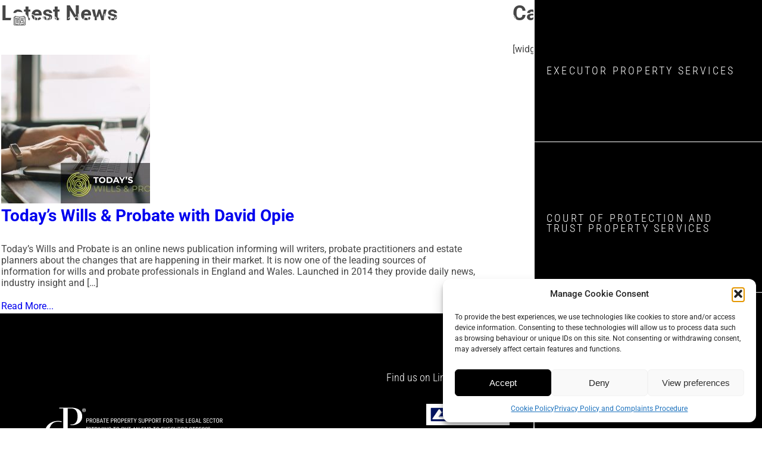

--- FILE ---
content_type: text/html; charset=UTF-8
request_url: https://theplgroup.co.uk/tag/british-wills-and-probate-awards/
body_size: 21074
content:
<!DOCTYPE html>
<html lang="en-GB">
<head>
	<meta charset="UTF-8">
	<meta name="viewport" content="width=device-width, initial-scale=1.0, viewport-fit=cover" />			<title>
			British Wills and Probate Awards Archives - The Property Ladder Group		</title>
		<meta name='robots' content='index, follow, max-image-preview:large, max-snippet:-1, max-video-preview:-1' />

	<!-- This site is optimized with the Yoast SEO plugin v26.6 - https://yoast.com/wordpress/plugins/seo/ -->
	<link rel="canonical" href="https://theplgroup.co.uk/tag/british-wills-and-probate-awards/" />
	<meta property="og:locale" content="en_GB" />
	<meta property="og:type" content="article" />
	<meta property="og:title" content="British Wills and Probate Awards Archives - The Property Ladder Group" />
	<meta property="og:url" content="https://theplgroup.co.uk/tag/british-wills-and-probate-awards/" />
	<meta property="og:site_name" content="The Property Ladder Group" />
	<meta property="og:image" content="https://theplgroup.co.uk/wp-content/uploads/2022/05/PLG-Logo-1.png" />
	<meta property="og:image:width" content="1691" />
	<meta property="og:image:height" content="1924" />
	<meta property="og:image:type" content="image/png" />
	<meta name="twitter:card" content="summary_large_image" />
	<meta name="twitter:site" content="@property_lgroup" />
	<script type="application/ld+json" class="yoast-schema-graph">{"@context":"https://schema.org","@graph":[{"@type":"CollectionPage","@id":"https://theplgroup.co.uk/tag/british-wills-and-probate-awards/","url":"https://theplgroup.co.uk/tag/british-wills-and-probate-awards/","name":"British Wills and Probate Awards Archives - The Property Ladder Group","isPartOf":{"@id":"/#website"},"primaryImageOfPage":{"@id":"https://theplgroup.co.uk/tag/british-wills-and-probate-awards/#primaryimage"},"image":{"@id":"https://theplgroup.co.uk/tag/british-wills-and-probate-awards/#primaryimage"},"thumbnailUrl":"https://theplgroup.co.uk/wp-content/uploads/2022/04/Todays-Wills-and-Probate-David-Opie-Article.jpg","breadcrumb":{"@id":"https://theplgroup.co.uk/tag/british-wills-and-probate-awards/#breadcrumb"},"inLanguage":"en-GB"},{"@type":"ImageObject","inLanguage":"en-GB","@id":"https://theplgroup.co.uk/tag/british-wills-and-probate-awards/#primaryimage","url":"https://theplgroup.co.uk/wp-content/uploads/2022/04/Todays-Wills-and-Probate-David-Opie-Article.jpg","contentUrl":"https://theplgroup.co.uk/wp-content/uploads/2022/04/Todays-Wills-and-Probate-David-Opie-Article.jpg","width":1463,"height":842,"caption":"Today’s Wills and Probate"},{"@type":"BreadcrumbList","@id":"https://theplgroup.co.uk/tag/british-wills-and-probate-awards/#breadcrumb","itemListElement":[{"@type":"ListItem","position":1,"name":"Home","item":"https://theplgroup.co.uk/"},{"@type":"ListItem","position":2,"name":"British Wills and Probate Awards"}]},{"@type":"WebSite","@id":"/#website","url":"/","name":"The Property Ladder Group","description":"Property Marketing Experts","potentialAction":[{"@type":"SearchAction","target":{"@type":"EntryPoint","urlTemplate":"/?s={search_term_string}"},"query-input":{"@type":"PropertyValueSpecification","valueRequired":true,"valueName":"search_term_string"}}],"inLanguage":"en-GB"}]}</script>
	<!-- / Yoast SEO plugin. -->


<link rel="alternate" type="application/rss+xml" title="The Property Ladder Group &raquo; British Wills and Probate Awards Tag Feed" href="https://theplgroup.co.uk/tag/british-wills-and-probate-awards/feed/" />
<style id='wp-img-auto-sizes-contain-inline-css' type='text/css'>
img:is([sizes=auto i],[sizes^="auto," i]){contain-intrinsic-size:3000px 1500px}
/*# sourceURL=wp-img-auto-sizes-contain-inline-css */
</style>
<style id='wp-emoji-styles-inline-css' type='text/css'>

	img.wp-smiley, img.emoji {
		display: inline !important;
		border: none !important;
		box-shadow: none !important;
		height: 1em !important;
		width: 1em !important;
		margin: 0 0.07em !important;
		vertical-align: -0.1em !important;
		background: none !important;
		padding: 0 !important;
	}
/*# sourceURL=wp-emoji-styles-inline-css */
</style>
<link rel='stylesheet' id='wp-block-library-css' href='https://theplgroup.co.uk/wp-includes/css/dist/block-library/style.min.css?ver=6.9' type='text/css' media='all' />
<style id='classic-theme-styles-inline-css' type='text/css'>
/*! This file is auto-generated */
.wp-block-button__link{color:#fff;background-color:#32373c;border-radius:9999px;box-shadow:none;text-decoration:none;padding:calc(.667em + 2px) calc(1.333em + 2px);font-size:1.125em}.wp-block-file__button{background:#32373c;color:#fff;text-decoration:none}
/*# sourceURL=/wp-includes/css/classic-themes.min.css */
</style>
<style id='global-styles-inline-css' type='text/css'>
:root{--wp--preset--aspect-ratio--square: 1;--wp--preset--aspect-ratio--4-3: 4/3;--wp--preset--aspect-ratio--3-4: 3/4;--wp--preset--aspect-ratio--3-2: 3/2;--wp--preset--aspect-ratio--2-3: 2/3;--wp--preset--aspect-ratio--16-9: 16/9;--wp--preset--aspect-ratio--9-16: 9/16;--wp--preset--color--black: #000000;--wp--preset--color--cyan-bluish-gray: #abb8c3;--wp--preset--color--white: #ffffff;--wp--preset--color--pale-pink: #f78da7;--wp--preset--color--vivid-red: #cf2e2e;--wp--preset--color--luminous-vivid-orange: #ff6900;--wp--preset--color--luminous-vivid-amber: #fcb900;--wp--preset--color--light-green-cyan: #7bdcb5;--wp--preset--color--vivid-green-cyan: #00d084;--wp--preset--color--pale-cyan-blue: #8ed1fc;--wp--preset--color--vivid-cyan-blue: #0693e3;--wp--preset--color--vivid-purple: #9b51e0;--wp--preset--gradient--vivid-cyan-blue-to-vivid-purple: linear-gradient(135deg,rgb(6,147,227) 0%,rgb(155,81,224) 100%);--wp--preset--gradient--light-green-cyan-to-vivid-green-cyan: linear-gradient(135deg,rgb(122,220,180) 0%,rgb(0,208,130) 100%);--wp--preset--gradient--luminous-vivid-amber-to-luminous-vivid-orange: linear-gradient(135deg,rgb(252,185,0) 0%,rgb(255,105,0) 100%);--wp--preset--gradient--luminous-vivid-orange-to-vivid-red: linear-gradient(135deg,rgb(255,105,0) 0%,rgb(207,46,46) 100%);--wp--preset--gradient--very-light-gray-to-cyan-bluish-gray: linear-gradient(135deg,rgb(238,238,238) 0%,rgb(169,184,195) 100%);--wp--preset--gradient--cool-to-warm-spectrum: linear-gradient(135deg,rgb(74,234,220) 0%,rgb(151,120,209) 20%,rgb(207,42,186) 40%,rgb(238,44,130) 60%,rgb(251,105,98) 80%,rgb(254,248,76) 100%);--wp--preset--gradient--blush-light-purple: linear-gradient(135deg,rgb(255,206,236) 0%,rgb(152,150,240) 100%);--wp--preset--gradient--blush-bordeaux: linear-gradient(135deg,rgb(254,205,165) 0%,rgb(254,45,45) 50%,rgb(107,0,62) 100%);--wp--preset--gradient--luminous-dusk: linear-gradient(135deg,rgb(255,203,112) 0%,rgb(199,81,192) 50%,rgb(65,88,208) 100%);--wp--preset--gradient--pale-ocean: linear-gradient(135deg,rgb(255,245,203) 0%,rgb(182,227,212) 50%,rgb(51,167,181) 100%);--wp--preset--gradient--electric-grass: linear-gradient(135deg,rgb(202,248,128) 0%,rgb(113,206,126) 100%);--wp--preset--gradient--midnight: linear-gradient(135deg,rgb(2,3,129) 0%,rgb(40,116,252) 100%);--wp--preset--font-size--small: 13px;--wp--preset--font-size--medium: 20px;--wp--preset--font-size--large: 36px;--wp--preset--font-size--x-large: 42px;--wp--preset--spacing--20: 0.44rem;--wp--preset--spacing--30: 0.67rem;--wp--preset--spacing--40: 1rem;--wp--preset--spacing--50: 1.5rem;--wp--preset--spacing--60: 2.25rem;--wp--preset--spacing--70: 3.38rem;--wp--preset--spacing--80: 5.06rem;--wp--preset--shadow--natural: 6px 6px 9px rgba(0, 0, 0, 0.2);--wp--preset--shadow--deep: 12px 12px 50px rgba(0, 0, 0, 0.4);--wp--preset--shadow--sharp: 6px 6px 0px rgba(0, 0, 0, 0.2);--wp--preset--shadow--outlined: 6px 6px 0px -3px rgb(255, 255, 255), 6px 6px rgb(0, 0, 0);--wp--preset--shadow--crisp: 6px 6px 0px rgb(0, 0, 0);}:where(.is-layout-flex){gap: 0.5em;}:where(.is-layout-grid){gap: 0.5em;}body .is-layout-flex{display: flex;}.is-layout-flex{flex-wrap: wrap;align-items: center;}.is-layout-flex > :is(*, div){margin: 0;}body .is-layout-grid{display: grid;}.is-layout-grid > :is(*, div){margin: 0;}:where(.wp-block-columns.is-layout-flex){gap: 2em;}:where(.wp-block-columns.is-layout-grid){gap: 2em;}:where(.wp-block-post-template.is-layout-flex){gap: 1.25em;}:where(.wp-block-post-template.is-layout-grid){gap: 1.25em;}.has-black-color{color: var(--wp--preset--color--black) !important;}.has-cyan-bluish-gray-color{color: var(--wp--preset--color--cyan-bluish-gray) !important;}.has-white-color{color: var(--wp--preset--color--white) !important;}.has-pale-pink-color{color: var(--wp--preset--color--pale-pink) !important;}.has-vivid-red-color{color: var(--wp--preset--color--vivid-red) !important;}.has-luminous-vivid-orange-color{color: var(--wp--preset--color--luminous-vivid-orange) !important;}.has-luminous-vivid-amber-color{color: var(--wp--preset--color--luminous-vivid-amber) !important;}.has-light-green-cyan-color{color: var(--wp--preset--color--light-green-cyan) !important;}.has-vivid-green-cyan-color{color: var(--wp--preset--color--vivid-green-cyan) !important;}.has-pale-cyan-blue-color{color: var(--wp--preset--color--pale-cyan-blue) !important;}.has-vivid-cyan-blue-color{color: var(--wp--preset--color--vivid-cyan-blue) !important;}.has-vivid-purple-color{color: var(--wp--preset--color--vivid-purple) !important;}.has-black-background-color{background-color: var(--wp--preset--color--black) !important;}.has-cyan-bluish-gray-background-color{background-color: var(--wp--preset--color--cyan-bluish-gray) !important;}.has-white-background-color{background-color: var(--wp--preset--color--white) !important;}.has-pale-pink-background-color{background-color: var(--wp--preset--color--pale-pink) !important;}.has-vivid-red-background-color{background-color: var(--wp--preset--color--vivid-red) !important;}.has-luminous-vivid-orange-background-color{background-color: var(--wp--preset--color--luminous-vivid-orange) !important;}.has-luminous-vivid-amber-background-color{background-color: var(--wp--preset--color--luminous-vivid-amber) !important;}.has-light-green-cyan-background-color{background-color: var(--wp--preset--color--light-green-cyan) !important;}.has-vivid-green-cyan-background-color{background-color: var(--wp--preset--color--vivid-green-cyan) !important;}.has-pale-cyan-blue-background-color{background-color: var(--wp--preset--color--pale-cyan-blue) !important;}.has-vivid-cyan-blue-background-color{background-color: var(--wp--preset--color--vivid-cyan-blue) !important;}.has-vivid-purple-background-color{background-color: var(--wp--preset--color--vivid-purple) !important;}.has-black-border-color{border-color: var(--wp--preset--color--black) !important;}.has-cyan-bluish-gray-border-color{border-color: var(--wp--preset--color--cyan-bluish-gray) !important;}.has-white-border-color{border-color: var(--wp--preset--color--white) !important;}.has-pale-pink-border-color{border-color: var(--wp--preset--color--pale-pink) !important;}.has-vivid-red-border-color{border-color: var(--wp--preset--color--vivid-red) !important;}.has-luminous-vivid-orange-border-color{border-color: var(--wp--preset--color--luminous-vivid-orange) !important;}.has-luminous-vivid-amber-border-color{border-color: var(--wp--preset--color--luminous-vivid-amber) !important;}.has-light-green-cyan-border-color{border-color: var(--wp--preset--color--light-green-cyan) !important;}.has-vivid-green-cyan-border-color{border-color: var(--wp--preset--color--vivid-green-cyan) !important;}.has-pale-cyan-blue-border-color{border-color: var(--wp--preset--color--pale-cyan-blue) !important;}.has-vivid-cyan-blue-border-color{border-color: var(--wp--preset--color--vivid-cyan-blue) !important;}.has-vivid-purple-border-color{border-color: var(--wp--preset--color--vivid-purple) !important;}.has-vivid-cyan-blue-to-vivid-purple-gradient-background{background: var(--wp--preset--gradient--vivid-cyan-blue-to-vivid-purple) !important;}.has-light-green-cyan-to-vivid-green-cyan-gradient-background{background: var(--wp--preset--gradient--light-green-cyan-to-vivid-green-cyan) !important;}.has-luminous-vivid-amber-to-luminous-vivid-orange-gradient-background{background: var(--wp--preset--gradient--luminous-vivid-amber-to-luminous-vivid-orange) !important;}.has-luminous-vivid-orange-to-vivid-red-gradient-background{background: var(--wp--preset--gradient--luminous-vivid-orange-to-vivid-red) !important;}.has-very-light-gray-to-cyan-bluish-gray-gradient-background{background: var(--wp--preset--gradient--very-light-gray-to-cyan-bluish-gray) !important;}.has-cool-to-warm-spectrum-gradient-background{background: var(--wp--preset--gradient--cool-to-warm-spectrum) !important;}.has-blush-light-purple-gradient-background{background: var(--wp--preset--gradient--blush-light-purple) !important;}.has-blush-bordeaux-gradient-background{background: var(--wp--preset--gradient--blush-bordeaux) !important;}.has-luminous-dusk-gradient-background{background: var(--wp--preset--gradient--luminous-dusk) !important;}.has-pale-ocean-gradient-background{background: var(--wp--preset--gradient--pale-ocean) !important;}.has-electric-grass-gradient-background{background: var(--wp--preset--gradient--electric-grass) !important;}.has-midnight-gradient-background{background: var(--wp--preset--gradient--midnight) !important;}.has-small-font-size{font-size: var(--wp--preset--font-size--small) !important;}.has-medium-font-size{font-size: var(--wp--preset--font-size--medium) !important;}.has-large-font-size{font-size: var(--wp--preset--font-size--large) !important;}.has-x-large-font-size{font-size: var(--wp--preset--font-size--x-large) !important;}
:where(.wp-block-post-template.is-layout-flex){gap: 1.25em;}:where(.wp-block-post-template.is-layout-grid){gap: 1.25em;}
:where(.wp-block-term-template.is-layout-flex){gap: 1.25em;}:where(.wp-block-term-template.is-layout-grid){gap: 1.25em;}
:where(.wp-block-columns.is-layout-flex){gap: 2em;}:where(.wp-block-columns.is-layout-grid){gap: 2em;}
:root :where(.wp-block-pullquote){font-size: 1.5em;line-height: 1.6;}
/*# sourceURL=global-styles-inline-css */
</style>
<link rel='stylesheet' id='multiselect-css' href='//theplgroup.co.uk/wp-content/plugins/propertyhive/assets/css/jquery.multiselect.css?ver=2.4.18' type='text/css' media='all' />
<link rel='stylesheet' id='propertyhive-general-css' href='//theplgroup.co.uk/wp-content/plugins/propertyhive/assets/css/propertyhive.css?ver=2.1.14' type='text/css' media='all' />
<link rel='stylesheet' id='cmplz-general-css' href='https://theplgroup.co.uk/wp-content/plugins/complianz-gdpr/assets/css/cookieblocker.min.css?ver=1766399604' type='text/css' media='all' />
<link rel='stylesheet' id='elementor-frontend-css' href='https://theplgroup.co.uk/wp-content/plugins/elementor/assets/css/frontend.min.css?ver=3.33.6' type='text/css' media='all' />
<style id='elementor-frontend-inline-css' type='text/css'>
.elementor-kit-499{--e-global-color-primary:#6EC1E4;--e-global-color-secondary:#54595F;--e-global-color-text:#7A7A7A;--e-global-color-accent:#61CE70;--e-global-color-314c25b3:#4054B2;--e-global-color-1c4844b9:#23A455;--e-global-color-5cbcf28f:#000;--e-global-color-54bcbc61:#FFF;--e-global-color-6ddb0e42:#000000;--e-global-color-6d98abde:#FF7E00;--e-global-color-135583f2:#258D85;--e-global-color-5ff1765d:#000000;--e-global-color-ae88aae:#06B4A7;--e-global-color-606bc380:#834360;--e-global-color-230ba32a:#934D6D;--e-global-color-20952764:#214770;--e-global-color-37c500f6:#316399;--e-global-color-9720d6e:#360E43;--e-global-typography-primary-font-family:"Roboto Condensed";--e-global-typography-primary-font-weight:300;--e-global-typography-secondary-font-family:"Roboto Condensed";--e-global-typography-secondary-font-weight:300;--e-global-typography-text-font-family:"Roboto";--e-global-typography-text-font-weight:300;--e-global-typography-accent-font-family:"Roboto";--e-global-typography-accent-font-weight:500;}.elementor-kit-499 e-page-transition{background-color:#FFBC7D;}.elementor-section.elementor-section-boxed > .elementor-container{max-width:1140px;}.e-con{--container-max-width:1140px;}.elementor-widget:not(:last-child){margin-block-end:20px;}.elementor-element{--widgets-spacing:20px 20px;--widgets-spacing-row:20px;--widgets-spacing-column:20px;}{}h1.entry-title{display:var(--page-title-display);}@media(max-width:1024px){.elementor-section.elementor-section-boxed > .elementor-container{max-width:1024px;}.e-con{--container-max-width:1024px;}}@media(max-width:767px){.elementor-section.elementor-section-boxed > .elementor-container{max-width:767px;}.e-con{--container-max-width:767px;}}
.elementor-6310 .elementor-element.elementor-element-6f6bd512{padding:0px 0px 0px 0px;}.elementor-6310 .elementor-element.elementor-element-5ac1086d > .elementor-widget-wrap > .elementor-widget:not(.elementor-widget__width-auto):not(.elementor-widget__width-initial):not(:last-child):not(.elementor-absolute){margin-bottom:0px;}.elementor-6310 .elementor-element.elementor-element-5ac1086d > .elementor-element-populated{padding:20px 40px 40px 40px;}.elementor-widget-icon-list .elementor-icon-list-item:not(:last-child):after{border-color:var( --e-global-color-text );}.elementor-widget-icon-list .elementor-icon-list-icon i{color:var( --e-global-color-primary );}.elementor-widget-icon-list .elementor-icon-list-icon svg{fill:var( --e-global-color-primary );}.elementor-widget-icon-list .elementor-icon-list-item > .elementor-icon-list-text, .elementor-widget-icon-list .elementor-icon-list-item > a{font-family:var( --e-global-typography-text-font-family ), Sans-serif;font-weight:var( --e-global-typography-text-font-weight );}.elementor-widget-icon-list .elementor-icon-list-text{color:var( --e-global-color-secondary );}.elementor-6310 .elementor-element.elementor-element-79682fd3 > .elementor-widget-container{margin:80px 0px 0px 0px;}.elementor-6310 .elementor-element.elementor-element-79682fd3 .elementor-icon-list-items:not(.elementor-inline-items) .elementor-icon-list-item:not(:last-child){padding-block-end:calc(9px/2);}.elementor-6310 .elementor-element.elementor-element-79682fd3 .elementor-icon-list-items:not(.elementor-inline-items) .elementor-icon-list-item:not(:first-child){margin-block-start:calc(9px/2);}.elementor-6310 .elementor-element.elementor-element-79682fd3 .elementor-icon-list-items.elementor-inline-items .elementor-icon-list-item{margin-inline:calc(9px/2);}.elementor-6310 .elementor-element.elementor-element-79682fd3 .elementor-icon-list-items.elementor-inline-items{margin-inline:calc(-9px/2);}.elementor-6310 .elementor-element.elementor-element-79682fd3 .elementor-icon-list-items.elementor-inline-items .elementor-icon-list-item:after{inset-inline-end:calc(-9px/2);}.elementor-6310 .elementor-element.elementor-element-79682fd3 .elementor-icon-list-icon i{transition:color 0.3s;}.elementor-6310 .elementor-element.elementor-element-79682fd3 .elementor-icon-list-icon svg{transition:fill 0.3s;}.elementor-6310 .elementor-element.elementor-element-79682fd3{--e-icon-list-icon-size:14px;--icon-vertical-offset:0px;}.elementor-6310 .elementor-element.elementor-element-79682fd3 .elementor-icon-list-item > .elementor-icon-list-text, .elementor-6310 .elementor-element.elementor-element-79682fd3 .elementor-icon-list-item > a{font-size:27px;letter-spacing:7.8px;}.elementor-6310 .elementor-element.elementor-element-79682fd3 .elementor-icon-list-text{color:#FFFFFF;transition:color 0.3s;}.elementor-6310 .elementor-element.elementor-element-79682fd3 .elementor-icon-list-item:hover .elementor-icon-list-text{color:#BDBDBD;}#elementor-popup-modal-6310 .dialog-widget-content{animation-duration:0.5s;background-color:#000000;box-shadow:2px 8px 23px 3px rgba(0,0,0,0.2);margin:0% 30% 0% -30%;}#elementor-popup-modal-6310 .dialog-message{width:35vw;height:100vh;align-items:center;}#elementor-popup-modal-6310{justify-content:flex-end;align-items:center;}@media(max-width:1024px){.elementor-6310 .elementor-element.elementor-element-6f6bd512{margin-top:0px;margin-bottom:0px;padding:0px 0px 0px 0px;}.elementor-6310 .elementor-element.elementor-element-79682fd3 > .elementor-widget-container{margin:80px 0px 0px 0px;padding:060px 0px 0px 0px;}.elementor-6310 .elementor-element.elementor-element-79682fd3 .elementor-icon-list-items:not(.elementor-inline-items) .elementor-icon-list-item:not(:last-child){padding-block-end:calc(0px/2);}.elementor-6310 .elementor-element.elementor-element-79682fd3 .elementor-icon-list-items:not(.elementor-inline-items) .elementor-icon-list-item:not(:first-child){margin-block-start:calc(0px/2);}.elementor-6310 .elementor-element.elementor-element-79682fd3 .elementor-icon-list-items.elementor-inline-items .elementor-icon-list-item{margin-inline:calc(0px/2);}.elementor-6310 .elementor-element.elementor-element-79682fd3 .elementor-icon-list-items.elementor-inline-items{margin-inline:calc(-0px/2);}.elementor-6310 .elementor-element.elementor-element-79682fd3 .elementor-icon-list-items.elementor-inline-items .elementor-icon-list-item:after{inset-inline-end:calc(-0px/2);}.elementor-6310 .elementor-element.elementor-element-79682fd3 .elementor-icon-list-item > .elementor-icon-list-text, .elementor-6310 .elementor-element.elementor-element-79682fd3 .elementor-icon-list-item > a{font-size:25px;}#elementor-popup-modal-6310 .dialog-message{width:100vw;}#elementor-popup-modal-6310 .dialog-widget-content{margin:0px 0px 0px 0px;}}@media(max-width:767px){.elementor-bc-flex-widget .elementor-6310 .elementor-element.elementor-element-5ac1086d.elementor-column .elementor-widget-wrap{align-items:flex-start;}.elementor-6310 .elementor-element.elementor-element-5ac1086d.elementor-column.elementor-element[data-element_type="column"] > .elementor-widget-wrap.elementor-element-populated{align-content:flex-start;align-items:flex-start;}.elementor-6310 .elementor-element.elementor-element-5ac1086d > .elementor-widget-wrap > .elementor-widget:not(.elementor-widget__width-auto):not(.elementor-widget__width-initial):not(:last-child):not(.elementor-absolute){margin-bottom:0px;}.elementor-6310 .elementor-element.elementor-element-79682fd3 > .elementor-widget-container{margin:60px 0px 0px 0px;padding:0px 0px 0px 0px;}.elementor-6310 .elementor-element.elementor-element-79682fd3 .elementor-icon-list-items:not(.elementor-inline-items) .elementor-icon-list-item:not(:last-child){padding-block-end:calc(8px/2);}.elementor-6310 .elementor-element.elementor-element-79682fd3 .elementor-icon-list-items:not(.elementor-inline-items) .elementor-icon-list-item:not(:first-child){margin-block-start:calc(8px/2);}.elementor-6310 .elementor-element.elementor-element-79682fd3 .elementor-icon-list-items.elementor-inline-items .elementor-icon-list-item{margin-inline:calc(8px/2);}.elementor-6310 .elementor-element.elementor-element-79682fd3 .elementor-icon-list-items.elementor-inline-items{margin-inline:calc(-8px/2);}.elementor-6310 .elementor-element.elementor-element-79682fd3 .elementor-icon-list-items.elementor-inline-items .elementor-icon-list-item:after{inset-inline-end:calc(-8px/2);}.elementor-6310 .elementor-element.elementor-element-79682fd3 .elementor-icon-list-item > .elementor-icon-list-text, .elementor-6310 .elementor-element.elementor-element-79682fd3 .elementor-icon-list-item > a{font-size:14px;letter-spacing:3.7px;}}/* Start custom CSS for icon-list, class: .elementor-element-79682fd3 */.elementor-6310 .elementor-element.elementor-element-79682fd3 li{
    margin-bottom: 20px
}/* End custom CSS */
/* Start custom CSS for column, class: .elementor-element-5ac1086d */.elementor-6310 .elementor-element.elementor-element-5ac1086d {height:100vh;}/* End custom CSS */
/* Start custom CSS */#elementor-popup-modal-6310 {z-index:9;}/* End custom CSS */
.elementor-2967 .elementor-element.elementor-element-1e009d66{margin-top:0px;margin-bottom:0px;padding:0px 0px 0px 0px;z-index:998;}.elementor-widget-button .elementor-button{background-color:var( --e-global-color-accent );font-family:var( --e-global-typography-accent-font-family ), Sans-serif;font-weight:var( --e-global-typography-accent-font-weight );}.elementor-2967 .elementor-element.elementor-element-ff73704 .elementor-button{background-color:rgba(0, 0, 0, 0);font-size:29px;fill:#FFFFFF;color:#FFFFFF;}.elementor-2967 .elementor-element.elementor-element-ff73704{width:initial;max-width:initial;bottom:0px;}.elementor-2967 .elementor-element.elementor-element-ff73704 > .elementor-widget-container{padding:0% 0% 0% 0%;}body:not(.rtl) .elementor-2967 .elementor-element.elementor-element-ff73704{right:30%;}body.rtl .elementor-2967 .elementor-element.elementor-element-ff73704{left:30%;}.elementor-2967 .elementor-element.elementor-element-653f2546{z-index:998;}.elementor-bc-flex-widget .elementor-2967 .elementor-element.elementor-element-3779d60b.elementor-column .elementor-widget-wrap{align-items:center;}.elementor-2967 .elementor-element.elementor-element-3779d60b.elementor-column.elementor-element[data-element_type="column"] > .elementor-widget-wrap.elementor-element-populated{align-content:center;align-items:center;}.elementor-2967 .elementor-element.elementor-element-3779d60b.elementor-column > .elementor-widget-wrap{justify-content:flex-end;}.elementor-2967 .elementor-element.elementor-element-3779d60b > .elementor-element-populated{border-style:solid;border-width:0px 0px 0px 0px;border-color:#FFFFFF;padding:18px 28px 18px 18px;}.elementor-2967 .elementor-element.elementor-element-3779d60b > .elementor-element-populated, .elementor-2967 .elementor-element.elementor-element-3779d60b > .elementor-element-populated > .elementor-background-overlay, .elementor-2967 .elementor-element.elementor-element-3779d60b > .elementor-background-slideshow{border-radius:0px 0px 0px 0px;}.elementor-2967 .elementor-element.elementor-element-3779d60b{z-index:999999;}.elementor-widget-icon-box.elementor-view-stacked .elementor-icon{background-color:var( --e-global-color-primary );}.elementor-widget-icon-box.elementor-view-framed .elementor-icon, .elementor-widget-icon-box.elementor-view-default .elementor-icon{fill:var( --e-global-color-primary );color:var( --e-global-color-primary );border-color:var( --e-global-color-primary );}.elementor-widget-icon-box .elementor-icon-box-title, .elementor-widget-icon-box .elementor-icon-box-title a{font-family:var( --e-global-typography-primary-font-family ), Sans-serif;font-weight:var( --e-global-typography-primary-font-weight );}.elementor-widget-icon-box .elementor-icon-box-title{color:var( --e-global-color-primary );}.elementor-widget-icon-box:has(:hover) .elementor-icon-box-title,
					 .elementor-widget-icon-box:has(:focus) .elementor-icon-box-title{color:var( --e-global-color-primary );}.elementor-widget-icon-box .elementor-icon-box-description{font-family:var( --e-global-typography-text-font-family ), Sans-serif;font-weight:var( --e-global-typography-text-font-weight );color:var( --e-global-color-text );}.elementor-2967 .elementor-element.elementor-element-27784c00{width:auto;max-width:auto;align-self:center;--icon-box-icon-margin:13px;}.elementor-2967 .elementor-element.elementor-element-27784c00 > .elementor-widget-container{margin:0px 20px 0px 0px;}.elementor-2967 .elementor-element.elementor-element-27784c00 .elementor-icon-box-wrapper{align-items:center;text-align:left;}.elementor-2967 .elementor-element.elementor-element-27784c00 .elementor-icon-box-title{margin-block-end:0px;color:#FFFFFF;}.elementor-2967 .elementor-element.elementor-element-27784c00.elementor-view-stacked .elementor-icon{background-color:#FFFFFF;}.elementor-2967 .elementor-element.elementor-element-27784c00.elementor-view-framed .elementor-icon, .elementor-2967 .elementor-element.elementor-element-27784c00.elementor-view-default .elementor-icon{fill:#FFFFFF;color:#FFFFFF;border-color:#FFFFFF;}.elementor-2967 .elementor-element.elementor-element-27784c00 .elementor-icon{font-size:25px;}.elementor-2967 .elementor-element.elementor-element-27784c00 .elementor-icon-box-title, .elementor-2967 .elementor-element.elementor-element-27784c00 .elementor-icon-box-title a{font-size:18px;}.elementor-2967 .elementor-element.elementor-element-cc6d7d9{width:auto;max-width:auto;align-self:center;--icon-box-icon-margin:13px;}.elementor-2967 .elementor-element.elementor-element-cc6d7d9 > .elementor-widget-container{margin:0px 20px 0px 0px;}.elementor-2967 .elementor-element.elementor-element-cc6d7d9 .elementor-icon-box-wrapper{align-items:center;text-align:left;}.elementor-2967 .elementor-element.elementor-element-cc6d7d9 .elementor-icon-box-title{margin-block-end:0px;color:#FFFFFF;}.elementor-2967 .elementor-element.elementor-element-cc6d7d9.elementor-view-stacked .elementor-icon{background-color:#FFFFFF;}.elementor-2967 .elementor-element.elementor-element-cc6d7d9.elementor-view-framed .elementor-icon, .elementor-2967 .elementor-element.elementor-element-cc6d7d9.elementor-view-default .elementor-icon{fill:#FFFFFF;color:#FFFFFF;border-color:#FFFFFF;}.elementor-2967 .elementor-element.elementor-element-cc6d7d9 .elementor-icon{font-size:26px;}.elementor-2967 .elementor-element.elementor-element-cc6d7d9 .elementor-icon-box-title, .elementor-2967 .elementor-element.elementor-element-cc6d7d9 .elementor-icon-box-title a{font-size:18px;}.elementor-2967 .elementor-element.elementor-element-446c8b2{width:auto;max-width:auto;top:20px;--icon-box-icon-margin:11px;}body:not(.rtl) .elementor-2967 .elementor-element.elementor-element-446c8b2{left:18px;}body.rtl .elementor-2967 .elementor-element.elementor-element-446c8b2{right:18px;}.elementor-2967 .elementor-element.elementor-element-446c8b2 .elementor-icon-box-wrapper{align-items:start;text-align:left;}.elementor-2967 .elementor-element.elementor-element-446c8b2 .elementor-icon-box-title{margin-block-end:3px;color:#FFFFFF;}.elementor-2967 .elementor-element.elementor-element-446c8b2 .elementor-icon{font-size:30px;}.elementor-2967 .elementor-element.elementor-element-446c8b2 .elementor-icon-box-title, .elementor-2967 .elementor-element.elementor-element-446c8b2 .elementor-icon-box-title a{font-family:"Roboto Condensed", Sans-serif;font-size:22px;font-weight:300;}.elementor-2967 .elementor-element.elementor-element-116e6d6a{width:auto;max-width:auto;}.elementor-2967 .elementor-element.elementor-element-79b6a09a:not(.elementor-motion-effects-element-type-background), .elementor-2967 .elementor-element.elementor-element-79b6a09a > .elementor-motion-effects-container > .elementor-motion-effects-layer{background-color:#FFFFFF;}.elementor-2967 .elementor-element.elementor-element-79b6a09a{transition:background 0.3s, border 0.3s, border-radius 0.3s, box-shadow 0.3s;padding:0px 0px 0px 0px;z-index:999;}.elementor-2967 .elementor-element.elementor-element-79b6a09a > .elementor-background-overlay{transition:background 0.3s, border-radius 0.3s, opacity 0.3s;}.elementor-2967 .elementor-element.elementor-element-10c75f1d > .elementor-element-populated{margin:0px 0px 0px 0px;--e-column-margin-right:0px;--e-column-margin-left:0px;padding:0px 0px 0px 2px;}.elementor-2967 .elementor-element.elementor-element-5195f336 > .elementor-container > .elementor-column > .elementor-widget-wrap{align-content:center;align-items:center;}.elementor-2967 .elementor-element.elementor-element-5195f336:not(.elementor-motion-effects-element-type-background), .elementor-2967 .elementor-element.elementor-element-5195f336 > .elementor-motion-effects-container > .elementor-motion-effects-layer{background-color:#000000;}.elementor-2967 .elementor-element.elementor-element-5195f336{border-style:solid;border-width:0px 0px 0px 0px;border-color:#02010100;transition:background 0.3s, border 0.3s, border-radius 0.3s, box-shadow 0.3s;margin-top:0px;margin-bottom:1px;padding:0px 0px 0px 0px;}.elementor-2967 .elementor-element.elementor-element-5195f336 > .elementor-background-overlay{transition:background 0.3s, border-radius 0.3s, opacity 0.3s;}.elementor-2967 .elementor-element.elementor-element-2d30c36b:not(.elementor-motion-effects-element-type-background) > .elementor-widget-wrap, .elementor-2967 .elementor-element.elementor-element-2d30c36b > .elementor-widget-wrap > .elementor-motion-effects-container > .elementor-motion-effects-layer{background-color:#00000000;}.elementor-2967 .elementor-element.elementor-element-2d30c36b:hover > .elementor-element-populated{background-color:#834360;}.elementor-2967 .elementor-element.elementor-element-2d30c36b > .elementor-element-populated >  .elementor-background-overlay{background-image:url("https://theplgroup.co.uk/wp-content/uploads/2021/05/House-icon.png");background-position:center right;background-repeat:no-repeat;background-size:28% auto;opacity:0.21;}.elementor-bc-flex-widget .elementor-2967 .elementor-element.elementor-element-2d30c36b.elementor-column .elementor-widget-wrap{align-items:center;}.elementor-2967 .elementor-element.elementor-element-2d30c36b.elementor-column.elementor-element[data-element_type="column"] > .elementor-widget-wrap.elementor-element-populated{align-content:center;align-items:center;}.elementor-2967 .elementor-element.elementor-element-2d30c36b > .elementor-element-populated{transition:background 0.3s, border 0.3s, border-radius 0.3s, box-shadow 0.3s;padding:20px 20px 20px 20px;}.elementor-2967 .elementor-element.elementor-element-2d30c36b > .elementor-element-populated > .elementor-background-overlay{transition:background 0.3s, border-radius 0.3s, opacity 0.3s;}.elementor-widget-heading .elementor-heading-title{font-family:var( --e-global-typography-primary-font-family ), Sans-serif;font-weight:var( --e-global-typography-primary-font-weight );color:var( --e-global-color-primary );}.elementor-2967 .elementor-element.elementor-element-20808f66 > .elementor-widget-container{margin:0px 0px 0px 0px;}.elementor-2967 .elementor-element.elementor-element-20808f66{text-align:left;}.elementor-2967 .elementor-element.elementor-element-20808f66 .elementor-heading-title{font-size:1.4vw;font-weight:300;text-transform:uppercase;letter-spacing:3.2px;color:#FFFFFF;}.elementor-2967 .elementor-element.elementor-element-60afa30 > .elementor-container > .elementor-column > .elementor-widget-wrap{align-content:center;align-items:center;}.elementor-2967 .elementor-element.elementor-element-60afa30:not(.elementor-motion-effects-element-type-background), .elementor-2967 .elementor-element.elementor-element-60afa30 > .elementor-motion-effects-container > .elementor-motion-effects-layer{background-color:#000000;}.elementor-2967 .elementor-element.elementor-element-60afa30 > .elementor-container{min-height:0px;}.elementor-2967 .elementor-element.elementor-element-60afa30{border-style:solid;border-width:0px 0px 0px 0px;border-color:#02010100;transition:background 0.3s, border 0.3s, border-radius 0.3s, box-shadow 0.3s;margin-top:0px;margin-bottom:1px;padding:0px 0px 0px 0px;}.elementor-2967 .elementor-element.elementor-element-60afa30 > .elementor-background-overlay{transition:background 0.3s, border-radius 0.3s, opacity 0.3s;}.elementor-2967 .elementor-element.elementor-element-28f7756:not(.elementor-motion-effects-element-type-background) > .elementor-widget-wrap, .elementor-2967 .elementor-element.elementor-element-28f7756 > .elementor-widget-wrap > .elementor-motion-effects-container > .elementor-motion-effects-layer{background-color:#00000000;}.elementor-2967 .elementor-element.elementor-element-28f7756:hover > .elementor-element-populated{background-color:#2E7D32;}.elementor-2967 .elementor-element.elementor-element-28f7756 > .elementor-element-populated >  .elementor-background-overlay{background-image:url("https://theplgroup.co.uk/wp-content/uploads/2021/05/House-icon.png");background-position:center right;background-repeat:no-repeat;background-size:28% auto;opacity:0.21;}.elementor-bc-flex-widget .elementor-2967 .elementor-element.elementor-element-28f7756.elementor-column .elementor-widget-wrap{align-items:center;}.elementor-2967 .elementor-element.elementor-element-28f7756.elementor-column.elementor-element[data-element_type="column"] > .elementor-widget-wrap.elementor-element-populated{align-content:center;align-items:center;}.elementor-2967 .elementor-element.elementor-element-28f7756 > .elementor-element-populated{transition:background 0.3s, border 0.3s, border-radius 0.3s, box-shadow 0.3s;padding:20px 20px 20px 20px;}.elementor-2967 .elementor-element.elementor-element-28f7756 > .elementor-element-populated > .elementor-background-overlay{transition:background 0.3s, border-radius 0.3s, opacity 0.3s;}.elementor-2967 .elementor-element.elementor-element-257a1e15 > .elementor-widget-container{margin:0px 0px 0px 0px;}.elementor-2967 .elementor-element.elementor-element-257a1e15 .elementor-heading-title{font-size:1.4vw;font-weight:300;text-transform:uppercase;letter-spacing:3.2px;color:#FFFFFF;}.elementor-2967 .elementor-element.elementor-element-1e3982b5 > .elementor-container > .elementor-column > .elementor-widget-wrap{align-content:center;align-items:center;}.elementor-2967 .elementor-element.elementor-element-1e3982b5:not(.elementor-motion-effects-element-type-background), .elementor-2967 .elementor-element.elementor-element-1e3982b5 > .elementor-motion-effects-container > .elementor-motion-effects-layer{background-color:#000000;}.elementor-2967 .elementor-element.elementor-element-1e3982b5 > .elementor-container{min-height:0px;}.elementor-2967 .elementor-element.elementor-element-1e3982b5{border-style:solid;border-width:0px 0px 0px 0px;border-color:#02010100;transition:background 0.3s, border 0.3s, border-radius 0.3s, box-shadow 0.3s;margin-top:0px;margin-bottom:1px;padding:0px 0px 0px 0px;}.elementor-2967 .elementor-element.elementor-element-1e3982b5 > .elementor-background-overlay{transition:background 0.3s, border-radius 0.3s, opacity 0.3s;}.elementor-2967 .elementor-element.elementor-element-779efd8f:not(.elementor-motion-effects-element-type-background) > .elementor-widget-wrap, .elementor-2967 .elementor-element.elementor-element-779efd8f > .elementor-widget-wrap > .elementor-motion-effects-container > .elementor-motion-effects-layer{background-color:#00000000;}.elementor-2967 .elementor-element.elementor-element-779efd8f:hover > .elementor-element-populated{background-color:#AABA09;}.elementor-2967 .elementor-element.elementor-element-779efd8f > .elementor-element-populated >  .elementor-background-overlay{background-image:url("https://theplgroup.co.uk/wp-content/uploads/2021/08/Professional-Property-Services-Icon.png");background-position:center right;background-repeat:no-repeat;background-size:28% auto;opacity:0.21;}.elementor-bc-flex-widget .elementor-2967 .elementor-element.elementor-element-779efd8f.elementor-column .elementor-widget-wrap{align-items:center;}.elementor-2967 .elementor-element.elementor-element-779efd8f.elementor-column.elementor-element[data-element_type="column"] > .elementor-widget-wrap.elementor-element-populated{align-content:center;align-items:center;}.elementor-2967 .elementor-element.elementor-element-779efd8f > .elementor-element-populated{transition:background 0.3s, border 0.3s, border-radius 0.3s, box-shadow 0.3s;padding:20px 20px 20px 20px;}.elementor-2967 .elementor-element.elementor-element-779efd8f > .elementor-element-populated > .elementor-background-overlay{transition:background 0.3s, border-radius 0.3s, opacity 0.3s;}.elementor-2967 .elementor-element.elementor-element-2793c67 > .elementor-widget-container{margin:0px 0px 0px 0px;}.elementor-2967 .elementor-element.elementor-element-2793c67{text-align:left;}.elementor-2967 .elementor-element.elementor-element-2793c67 .elementor-heading-title{font-size:1.4vw;font-weight:300;text-transform:uppercase;letter-spacing:3.2px;color:#FFFFFF;}.elementor-theme-builder-content-area{height:400px;}.elementor-location-header:before, .elementor-location-footer:before{content:"";display:table;clear:both;}@media(max-width:1024px){.elementor-bc-flex-widget .elementor-2967 .elementor-element.elementor-element-2d30c36b.elementor-column .elementor-widget-wrap{align-items:flex-end;}.elementor-2967 .elementor-element.elementor-element-2d30c36b.elementor-column.elementor-element[data-element_type="column"] > .elementor-widget-wrap.elementor-element-populated{align-content:flex-end;align-items:flex-end;}.elementor-2967 .elementor-element.elementor-element-2d30c36b > .elementor-element-populated >  .elementor-background-overlay{background-position:50% 17px;background-size:40px auto;}.elementor-2967 .elementor-element.elementor-element-20808f66 > .elementor-widget-container{margin:10px 0px 0px 0px;}.elementor-2967 .elementor-element.elementor-element-20808f66{text-align:center;}.elementor-2967 .elementor-element.elementor-element-20808f66 .elementor-heading-title{font-size:20px;}.elementor-2967 .elementor-element.elementor-element-28f7756 > .elementor-element-populated >  .elementor-background-overlay{background-image:url("https://theplgroup.co.uk/wp-content/uploads/2021/05/sale-icon.png");background-position:50% 20px;background-size:50px auto;}.elementor-bc-flex-widget .elementor-2967 .elementor-element.elementor-element-28f7756.elementor-column .elementor-widget-wrap{align-items:flex-end;}.elementor-2967 .elementor-element.elementor-element-28f7756.elementor-column.elementor-element[data-element_type="column"] > .elementor-widget-wrap.elementor-element-populated{align-content:flex-end;align-items:flex-end;}.elementor-2967 .elementor-element.elementor-element-257a1e15 > .elementor-widget-container{margin:0px 0px 0px 0px;}.elementor-2967 .elementor-element.elementor-element-257a1e15{text-align:center;}.elementor-2967 .elementor-element.elementor-element-257a1e15 .elementor-heading-title{font-size:20px;}.elementor-2967 .elementor-element.elementor-element-779efd8f > .elementor-element-populated >  .elementor-background-overlay{background-image:url("https://theplgroup.co.uk/wp-content/uploads/2021/08/Mortgages-Finance-Icon.png");background-position:50% 20px;background-size:50px auto;}.elementor-bc-flex-widget .elementor-2967 .elementor-element.elementor-element-779efd8f.elementor-column .elementor-widget-wrap{align-items:flex-end;}.elementor-2967 .elementor-element.elementor-element-779efd8f.elementor-column.elementor-element[data-element_type="column"] > .elementor-widget-wrap.elementor-element-populated{align-content:flex-end;align-items:flex-end;}.elementor-2967 .elementor-element.elementor-element-2793c67{text-align:center;}.elementor-2967 .elementor-element.elementor-element-2793c67 .elementor-heading-title{font-size:20px;}}@media(max-width:1024px) and (min-width:768px){.elementor-2967 .elementor-element.elementor-element-3779d60b{width:100%;}}@media(max-width:767px){.elementor-2967 .elementor-element.elementor-element-3779d60b{width:100%;}.elementor-2967 .elementor-element.elementor-element-27784c00 > .elementor-widget-container{margin:0px 15px -18px 0px;padding:0px 0px 0px 0px;}.elementor-2967 .elementor-element.elementor-element-cc6d7d9 > .elementor-widget-container{margin:0px 15px -18px 0px;padding:0px 0px 0px 0px;}.elementor-2967 .elementor-element.elementor-element-446c8b2 .elementor-icon-box-wrapper{align-items:center;}.elementor-2967 .elementor-element.elementor-element-446c8b2{--icon-box-icon-margin:7px;}.elementor-2967 .elementor-element.elementor-element-446c8b2 .elementor-icon-box-title{margin-block-end:0px;}.elementor-2967 .elementor-element.elementor-element-446c8b2 .elementor-icon{font-size:18px;}.elementor-2967 .elementor-element.elementor-element-446c8b2 .elementor-icon-box-title, .elementor-2967 .elementor-element.elementor-element-446c8b2 .elementor-icon-box-title a{font-size:14px;}.elementor-2967 .elementor-element.elementor-element-10c75f1d > .elementor-element-populated{padding:0px 0px 0px 0px;}.elementor-2967 .elementor-element.elementor-element-2d30c36b > .elementor-element-populated >  .elementor-background-overlay{background-image:url("https://theplgroup.co.uk/wp-content/uploads/2021/05/House-icon.png");background-position:50% 15px;background-size:35% auto;}.elementor-bc-flex-widget .elementor-2967 .elementor-element.elementor-element-2d30c36b.elementor-column .elementor-widget-wrap{align-items:center;}.elementor-2967 .elementor-element.elementor-element-2d30c36b.elementor-column.elementor-element[data-element_type="column"] > .elementor-widget-wrap.elementor-element-populated{align-content:center;align-items:center;}.elementor-2967 .elementor-element.elementor-element-2d30c36b > .elementor-element-populated{padding:10px 10px 0px 10px;}.elementor-2967 .elementor-element.elementor-element-20808f66 > .elementor-widget-container{margin:20px 0px 0px 0px;}.elementor-2967 .elementor-element.elementor-element-20808f66 .elementor-heading-title{font-size:8px;letter-spacing:0px;}.elementor-2967 .elementor-element.elementor-element-28f7756 > .elementor-element-populated >  .elementor-background-overlay{background-image:url("https://theplgroup.co.uk/wp-content/uploads/2021/05/House-icon.png");background-position:50% 15px;background-size:35% auto;}.elementor-bc-flex-widget .elementor-2967 .elementor-element.elementor-element-28f7756.elementor-column .elementor-widget-wrap{align-items:center;}.elementor-2967 .elementor-element.elementor-element-28f7756.elementor-column.elementor-element[data-element_type="column"] > .elementor-widget-wrap.elementor-element-populated{align-content:center;align-items:center;}.elementor-2967 .elementor-element.elementor-element-28f7756 > .elementor-element-populated{padding:10px 10px 0px 10px;}.elementor-2967 .elementor-element.elementor-element-257a1e15 > .elementor-widget-container{margin:30px 0px 0px 0px;}.elementor-2967 .elementor-element.elementor-element-257a1e15 .elementor-heading-title{font-size:8px;letter-spacing:0px;}.elementor-2967 .elementor-element.elementor-element-779efd8f > .elementor-element-populated >  .elementor-background-overlay{background-image:url("https://theplgroup.co.uk/wp-content/uploads/2021/08/Professional-Property-Services-Icon.png");background-position:50% 15px;background-size:30% auto;}.elementor-bc-flex-widget .elementor-2967 .elementor-element.elementor-element-779efd8f.elementor-column .elementor-widget-wrap{align-items:center;}.elementor-2967 .elementor-element.elementor-element-779efd8f.elementor-column.elementor-element[data-element_type="column"] > .elementor-widget-wrap.elementor-element-populated{align-content:center;align-items:center;}.elementor-2967 .elementor-element.elementor-element-779efd8f > .elementor-element-populated{padding:15px 10px 0px 10px;}.elementor-2967 .elementor-element.elementor-element-2793c67 > .elementor-widget-container{margin:20px 0px 0px 0px;}.elementor-2967 .elementor-element.elementor-element-2793c67 .elementor-heading-title{font-size:8px;letter-spacing:0px;}}/* Start custom CSS for button, class: .elementor-element-ff73704 */.elementor-2967 .elementor-element.elementor-element-ff73704{
    display: none;
}/* End custom CSS */
/* Start custom CSS for section, class: .elementor-element-1e009d66 */.elementor-2967 .elementor-element.elementor-element-1e009d66{
    height: 0px;
}
body {background:black;}/* End custom CSS */
/* Start custom CSS for icon-box, class: .elementor-element-27784c00 */@media only screen and (max-width: 800px) {
    .elementor-2967 .elementor-element.elementor-element-27784c00 h3{
        display:none;
    }
}/* End custom CSS */
/* Start custom CSS for icon-box, class: .elementor-element-cc6d7d9 */@media only screen and (max-width: 800px) {
    .elementor-2967 .elementor-element.elementor-element-cc6d7d9 h3{
        display:none;
    }
}/* End custom CSS */
/* Start custom CSS for icon-box, class: .elementor-element-446c8b2 */.brochure-button svg {
    background: #fff;
    border-radius: 50px;
    display: flex;
    justify-content: center;
    align-items: center;
    padding: 0.2rem;
}/* End custom CSS */
/* Start custom CSS for section, class: .elementor-element-653f2546 */body {background:black;}
.elementor-2967 .elementor-element.elementor-element-653f2546 {width:70vw; position:fixed; top:0px;}

.elementor-2967 .elementor-element.elementor-element-653f2546 {transition:all 0.5s;}
.sticky {background:black;}



@media (max-width:1024px) {
    .elementor-2967 .elementor-element.elementor-element-653f2546 {width:100%;}
}/* End custom CSS */
/* Start custom CSS for column, class: .elementor-element-2d30c36b */.elementor-2967 .elementor-element.elementor-element-2d30c36b {height:33vh; transition:all 0.5s;}
.elementor-2967 .elementor-element.elementor-element-2d30c36b:hover {
    transform:scale(1.05) translateX(-10px); z-index:999;
}
@media (max-width:1024px) {
    .elementor-2967 .elementor-element.elementor-element-2d30c36b {height:12vh;}
    .elementor-2967 .elementor-element.elementor-element-2d30c36b .elementor-background-overlay {opacity:1 !important;}
    .elementor-2967 .elementor-element.elementor-element-2d30c36b:hover {transform:none;}
}/* End custom CSS */
/* Start custom CSS for section, class: .elementor-element-5195f336 */.elementor-2967 .elementor-element.elementor-element-5195f336 {height:33vh;}

@media (max-width:1024px) {
    .elementor-2967 .elementor-element.elementor-element-5195f336 {width:24.5vw; height:12vh; margin:0px !important;}
}/* End custom CSS */
/* Start custom CSS for column, class: .elementor-element-28f7756 */.elementor-2967 .elementor-element.elementor-element-28f7756 {height:38vh; transition:all 0.5s;}
.elementor-2967 .elementor-element.elementor-element-28f7756:hover {
    transform:scale(1.05) translateX(-10px); z-index:999;
}
@media (max-width:1024px) {
    .elementor-2967 .elementor-element.elementor-element-28f7756 {height:12vh;}
    .elementor-2967 .elementor-element.elementor-element-28f7756 .elementor-background-overlay {opacity:1 !important;}
    .elementor-2967 .elementor-element.elementor-element-28f7756:hover {transform:none;}
}/* End custom CSS */
/* Start custom CSS for section, class: .elementor-element-60afa30 */.elementor-2967 .elementor-element.elementor-element-60afa30 {height:35vh;}

@media (max-width:1024px) {
    .elementor-2967 .elementor-element.elementor-element-60afa30 {width:24.5vw; height:12vh; margin:0px !important;}
}/* End custom CSS */
/* Start custom CSS for column, class: .elementor-element-779efd8f */.elementor-2967 .elementor-element.elementor-element-779efd8f {height:33vh; transition:all 0.5s;}
.elementor-2967 .elementor-element.elementor-element-779efd8f:hover {
    transform:scale(1.05) translateX(-10px); z-index:999;
}
@media (max-width:1024px) {
    .elementor-2967 .elementor-element.elementor-element-779efd8f {height:12vh;}
    .elementor-2967 .elementor-element.elementor-element-779efd8f .elementor-background-overlay {opacity:1 !important;}
    .elementor-2967 .elementor-element.elementor-element-779efd8f:hover {transform:none;}
}/* End custom CSS */
/* Start custom CSS for section, class: .elementor-element-1e3982b5 */.elementor-2967 .elementor-element.elementor-element-1e3982b5 {height:33vh;}

@media (max-width:1024px) {
    .elementor-2967 .elementor-element.elementor-element-1e3982b5 {width:24.5vw; height:12vh; margin:0px !important;}
}/* End custom CSS */
/* Start custom CSS for column, class: .elementor-element-10c75f1d */@media (max-width:1024px) {
    .elementor-2967 .elementor-element.elementor-element-10c75f1d {background:black !important;}
}/* End custom CSS */
/* Start custom CSS for section, class: .elementor-element-79b6a09a */.elementor-2967 .elementor-element.elementor-element-79b6a09a {width:30vw; right:0px; position:fixed;}

@media (max-width:1024px) {
    .elementor-2967 .elementor-element.elementor-element-79b6a09a {width:100%; bottom:0px; 
    background:black !important;}
}/* End custom CSS */
.elementor-300 .elementor-element.elementor-element-eb768f4:not(.elementor-motion-effects-element-type-background), .elementor-300 .elementor-element.elementor-element-eb768f4 > .elementor-motion-effects-container > .elementor-motion-effects-layer{background-color:#000000;}.elementor-300 .elementor-element.elementor-element-eb768f4{transition:background 0.3s, border 0.3s, border-radius 0.3s, box-shadow 0.3s;}.elementor-300 .elementor-element.elementor-element-eb768f4 > .elementor-background-overlay{transition:background 0.3s, border-radius 0.3s, opacity 0.3s;}.elementor-300 .elementor-element.elementor-element-75f2ddf:not(.elementor-motion-effects-element-type-background) > .elementor-widget-wrap, .elementor-300 .elementor-element.elementor-element-75f2ddf > .elementor-widget-wrap > .elementor-motion-effects-container > .elementor-motion-effects-layer{background-color:#000000;}.elementor-300 .elementor-element.elementor-element-75f2ddf.elementor-column > .elementor-widget-wrap{justify-content:flex-end;}.elementor-300 .elementor-element.elementor-element-75f2ddf > .elementor-element-populated{border-style:solid;border-width:1px 0px 0px 0px;border-color:#FFFFFF;transition:background 0.3s, border 0.3s, border-radius 0.3s, box-shadow 0.3s;padding:40px 40px 40px 40px;}.elementor-300 .elementor-element.elementor-element-75f2ddf > .elementor-element-populated, .elementor-300 .elementor-element.elementor-element-75f2ddf > .elementor-element-populated > .elementor-background-overlay, .elementor-300 .elementor-element.elementor-element-75f2ddf > .elementor-background-slideshow{border-radius:0px 0px 0px 0px;}.elementor-300 .elementor-element.elementor-element-75f2ddf > .elementor-element-populated > .elementor-background-overlay{transition:background 0.3s, border-radius 0.3s, opacity 0.3s;}.elementor-widget-image .widget-image-caption{color:var( --e-global-color-text );font-family:var( --e-global-typography-text-font-family ), Sans-serif;font-weight:var( --e-global-typography-text-font-weight );}.elementor-300 .elementor-element.elementor-element-d9d3390 > .elementor-widget-container{margin:10px 10px 10px 10px;padding:1px 1px 1px 1px;}.elementor-300 .elementor-element.elementor-element-d9d3390 img{width:100%;max-width:100%;height:288px;object-fit:fill;}.elementor-300 .elementor-element.elementor-element-f660ef3:not(.elementor-motion-effects-element-type-background) > .elementor-widget-wrap, .elementor-300 .elementor-element.elementor-element-f660ef3 > .elementor-widget-wrap > .elementor-motion-effects-container > .elementor-motion-effects-layer{background-color:#000000;}.elementor-bc-flex-widget .elementor-300 .elementor-element.elementor-element-f660ef3.elementor-column .elementor-widget-wrap{align-items:center;}.elementor-300 .elementor-element.elementor-element-f660ef3.elementor-column.elementor-element[data-element_type="column"] > .elementor-widget-wrap.elementor-element-populated{align-content:center;align-items:center;}.elementor-300 .elementor-element.elementor-element-f660ef3.elementor-column > .elementor-widget-wrap{justify-content:flex-end;}.elementor-300 .elementor-element.elementor-element-f660ef3 > .elementor-element-populated{border-style:solid;border-width:1px 0px 0px 0px;border-color:#FFFFFF;transition:background 0.3s, border 0.3s, border-radius 0.3s, box-shadow 0.3s;padding:40px 40px 40px 40px;}.elementor-300 .elementor-element.elementor-element-f660ef3 > .elementor-element-populated, .elementor-300 .elementor-element.elementor-element-f660ef3 > .elementor-element-populated > .elementor-background-overlay, .elementor-300 .elementor-element.elementor-element-f660ef3 > .elementor-background-slideshow{border-radius:0px 0px 0px 0px;}.elementor-300 .elementor-element.elementor-element-f660ef3 > .elementor-element-populated > .elementor-background-overlay{transition:background 0.3s, border-radius 0.3s, opacity 0.3s;}.elementor-widget-icon-box.elementor-view-stacked .elementor-icon{background-color:var( --e-global-color-primary );}.elementor-widget-icon-box.elementor-view-framed .elementor-icon, .elementor-widget-icon-box.elementor-view-default .elementor-icon{fill:var( --e-global-color-primary );color:var( --e-global-color-primary );border-color:var( --e-global-color-primary );}.elementor-widget-icon-box .elementor-icon-box-title, .elementor-widget-icon-box .elementor-icon-box-title a{font-family:var( --e-global-typography-primary-font-family ), Sans-serif;font-weight:var( --e-global-typography-primary-font-weight );}.elementor-widget-icon-box .elementor-icon-box-title{color:var( --e-global-color-primary );}.elementor-widget-icon-box:has(:hover) .elementor-icon-box-title,
					 .elementor-widget-icon-box:has(:focus) .elementor-icon-box-title{color:var( --e-global-color-primary );}.elementor-widget-icon-box .elementor-icon-box-description{font-family:var( --e-global-typography-text-font-family ), Sans-serif;font-weight:var( --e-global-typography-text-font-weight );color:var( --e-global-color-text );}.elementor-300 .elementor-element.elementor-element-0e6a5e9{width:auto;max-width:auto;align-self:center;--icon-box-icon-margin:13px;}.elementor-300 .elementor-element.elementor-element-0e6a5e9 > .elementor-widget-container{margin:0px 0px 0px 0px;}.elementor-300 .elementor-element.elementor-element-0e6a5e9 .elementor-icon-box-wrapper{align-items:center;text-align:left;}.elementor-300 .elementor-element.elementor-element-0e6a5e9 .elementor-icon-box-title{margin-block-end:0px;color:#FFFFFF;}.elementor-300 .elementor-element.elementor-element-0e6a5e9.elementor-view-stacked .elementor-icon{background-color:#FFFFFF;}.elementor-300 .elementor-element.elementor-element-0e6a5e9.elementor-view-framed .elementor-icon, .elementor-300 .elementor-element.elementor-element-0e6a5e9.elementor-view-default .elementor-icon{fill:#FFFFFF;color:#FFFFFF;border-color:#FFFFFF;}.elementor-300 .elementor-element.elementor-element-0e6a5e9 .elementor-icon{font-size:32px;}.elementor-300 .elementor-element.elementor-element-0e6a5e9 .elementor-icon-box-title, .elementor-300 .elementor-element.elementor-element-0e6a5e9 .elementor-icon-box-title a{font-size:18px;}.elementor-300 .elementor-element.elementor-element-d747661 > .elementor-widget-container{margin:10px 0px 0px 0px;}.elementor-300 .elementor-element.elementor-element-d747661{text-align:right;}.elementor-300 .elementor-element.elementor-element-d747661 img{width:140px;}.elementor-widget-icon-list .elementor-icon-list-item:not(:last-child):after{border-color:var( --e-global-color-text );}.elementor-widget-icon-list .elementor-icon-list-icon i{color:var( --e-global-color-primary );}.elementor-widget-icon-list .elementor-icon-list-icon svg{fill:var( --e-global-color-primary );}.elementor-widget-icon-list .elementor-icon-list-item > .elementor-icon-list-text, .elementor-widget-icon-list .elementor-icon-list-item > a{font-family:var( --e-global-typography-text-font-family ), Sans-serif;font-weight:var( --e-global-typography-text-font-weight );}.elementor-widget-icon-list .elementor-icon-list-text{color:var( --e-global-color-secondary );}.elementor-300 .elementor-element.elementor-element-13edcae > .elementor-widget-container{margin:0px 0px 0px 0px;}.elementor-300 .elementor-element.elementor-element-13edcae .elementor-icon-list-icon i{transition:color 0.3s;}.elementor-300 .elementor-element.elementor-element-13edcae .elementor-icon-list-icon svg{transition:fill 0.3s;}.elementor-300 .elementor-element.elementor-element-13edcae{--e-icon-list-icon-size:14px;--icon-vertical-offset:0px;}.elementor-300 .elementor-element.elementor-element-13edcae .elementor-icon-list-item > .elementor-icon-list-text, .elementor-300 .elementor-element.elementor-element-13edcae .elementor-icon-list-item > a{font-size:12px;line-height:2em;letter-spacing:3.8px;}.elementor-300 .elementor-element.elementor-element-13edcae .elementor-icon-list-text{color:#FFFFFF;transition:color 0.3s;}.elementor-300 .elementor-element.elementor-element-13edcae .elementor-icon-list-item:hover .elementor-icon-list-text{color:#BDBDBD;}.elementor-theme-builder-content-area{height:400px;}.elementor-location-header:before, .elementor-location-footer:before{content:"";display:table;clear:both;}@media(max-width:1024px){.elementor-300 .elementor-element.elementor-element-eb768f4{padding:0px 0px 0px 0px;}.elementor-300 .elementor-element.elementor-element-75f2ddf > .elementor-element-populated{padding:40px 40px 0px 40px;}.elementor-300 .elementor-element.elementor-element-f660ef3.elementor-column > .elementor-widget-wrap{justify-content:center;}.elementor-300 .elementor-element.elementor-element-f660ef3 > .elementor-element-populated{padding:40px 40px 230px 40px;}.elementor-300 .elementor-element.elementor-element-d747661{text-align:center;}.elementor-300 .elementor-element.elementor-element-13edcae > .elementor-widget-container{margin:15px 0px 0px 0px;}}@media(max-width:767px){.elementor-300 .elementor-element.elementor-element-f660ef3.elementor-column > .elementor-widget-wrap{justify-content:flex-end;}.elementor-300 .elementor-element.elementor-element-f660ef3 > .elementor-element-populated{border-width:0px 0px 0px 0px;padding:30px 30px 30px 30px;}.elementor-300 .elementor-element.elementor-element-0e6a5e9 > .elementor-widget-container{margin:0px 15px -18px 0px;padding:0px 0px 0px 0px;}.elementor-300 .elementor-element.elementor-element-d747661{text-align:right;}.elementor-300 .elementor-element.elementor-element-13edcae > .elementor-widget-container{margin:12px 0px 0px 0px;}.elementor-300 .elementor-element.elementor-element-13edcae .elementor-icon-list-items:not(.elementor-inline-items) .elementor-icon-list-item:not(:last-child){padding-block-end:calc(6px/2);}.elementor-300 .elementor-element.elementor-element-13edcae .elementor-icon-list-items:not(.elementor-inline-items) .elementor-icon-list-item:not(:first-child){margin-block-start:calc(6px/2);}.elementor-300 .elementor-element.elementor-element-13edcae .elementor-icon-list-items.elementor-inline-items .elementor-icon-list-item{margin-inline:calc(6px/2);}.elementor-300 .elementor-element.elementor-element-13edcae .elementor-icon-list-items.elementor-inline-items{margin-inline:calc(-6px/2);}.elementor-300 .elementor-element.elementor-element-13edcae .elementor-icon-list-items.elementor-inline-items .elementor-icon-list-item:after{inset-inline-end:calc(-6px/2);}.elementor-300 .elementor-element.elementor-element-13edcae .elementor-icon-list-item > .elementor-icon-list-text, .elementor-300 .elementor-element.elementor-element-13edcae .elementor-icon-list-item > a{font-size:11px;}}@media(max-width:1024px) and (min-width:768px){.elementor-300 .elementor-element.elementor-element-75f2ddf{width:50%;}.elementor-300 .elementor-element.elementor-element-f660ef3{width:100%;}}/* Start custom CSS for icon-box, class: .elementor-element-0e6a5e9 */@media only screen and (max-width: 800px) {
    .elementor-300 .elementor-element.elementor-element-0e6a5e9 h3{
        display:none;
    }
}/* End custom CSS */
/* Start custom CSS for icon-list, class: .elementor-element-13edcae */.make-break{
  content: "A"; 
  white-space: pre; 
  display: block;
}

@media (max-width: 1024px) {
  .breakpoint {
    display: none; 
  }
}/* End custom CSS */
/* Start custom CSS for section, class: .elementor-element-eb768f4 */.elementor-300 .elementor-element.elementor-element-eb768f4{
    width:70%;
}

@media only screen and (max-width: 1024px) {
    .elementor-300 .elementor-element.elementor-element-eb768f4{
        width:100%;
    }
}/* End custom CSS */
/*# sourceURL=elementor-frontend-inline-css */
</style>
<link rel='stylesheet' id='widget-icon-list-css' href='https://theplgroup.co.uk/wp-content/plugins/elementor/assets/css/widget-icon-list.min.css?ver=3.33.6' type='text/css' media='all' />
<link rel='stylesheet' id='e-animation-fadeInRight-css' href='https://theplgroup.co.uk/wp-content/plugins/elementor/assets/lib/animations/styles/fadeInRight.min.css?ver=3.33.6' type='text/css' media='all' />
<link rel='stylesheet' id='e-animation-fadeIn-css' href='https://theplgroup.co.uk/wp-content/plugins/elementor/assets/lib/animations/styles/fadeIn.min.css?ver=3.33.6' type='text/css' media='all' />
<link rel='stylesheet' id='e-popup-css' href='https://theplgroup.co.uk/wp-content/plugins/elementor-pro/assets/css/conditionals/popup.min.css?ver=3.30.1' type='text/css' media='all' />
<link rel='stylesheet' id='widget-icon-box-css' href='https://theplgroup.co.uk/wp-content/plugins/elementor/assets/css/widget-icon-box.min.css?ver=3.33.6' type='text/css' media='all' />
<link rel='stylesheet' id='e-animation-fadeInDown-css' href='https://theplgroup.co.uk/wp-content/plugins/elementor/assets/lib/animations/styles/fadeInDown.min.css?ver=3.33.6' type='text/css' media='all' />
<link rel='stylesheet' id='e-sticky-css' href='https://theplgroup.co.uk/wp-content/plugins/elementor-pro/assets/css/modules/sticky.min.css?ver=3.30.1' type='text/css' media='all' />
<link rel='stylesheet' id='widget-heading-css' href='https://theplgroup.co.uk/wp-content/plugins/elementor/assets/css/widget-heading.min.css?ver=3.33.6' type='text/css' media='all' />
<link rel='stylesheet' id='widget-image-css' href='https://theplgroup.co.uk/wp-content/plugins/elementor/assets/css/widget-image.min.css?ver=3.33.6' type='text/css' media='all' />
<link rel='stylesheet' id='elementor-icons-css' href='https://theplgroup.co.uk/wp-content/plugins/elementor/assets/lib/eicons/css/elementor-icons.min.css?ver=5.44.0' type='text/css' media='all' />
<link rel='stylesheet' id='elementor-gf-local-robotocondensed-css' href='https://theplgroup.co.uk/wp-content/uploads/elementor/google-fonts/css/robotocondensed.css?ver=1748961447' type='text/css' media='all' />
<link rel='stylesheet' id='elementor-gf-local-roboto-css' href='https://theplgroup.co.uk/wp-content/uploads/elementor/google-fonts/css/roboto.css?ver=1748961457' type='text/css' media='all' />
<link rel='stylesheet' id='elementor-icons-shared-0-css' href='https://theplgroup.co.uk/wp-content/plugins/elementor/assets/lib/font-awesome/css/fontawesome.min.css?ver=5.15.3' type='text/css' media='all' />
<link rel='stylesheet' id='elementor-icons-fa-solid-css' href='https://theplgroup.co.uk/wp-content/plugins/elementor/assets/lib/font-awesome/css/solid.min.css?ver=5.15.3' type='text/css' media='all' />
<link rel='stylesheet' id='elementor-icons-fa-brands-css' href='https://theplgroup.co.uk/wp-content/plugins/elementor/assets/lib/font-awesome/css/brands.min.css?ver=5.15.3' type='text/css' media='all' />
<script type="text/javascript" src="https://theplgroup.co.uk/wp-includes/js/jquery/jquery.min.js?ver=3.7.1" id="jquery-core-js"></script>
<script type="text/javascript" src="https://theplgroup.co.uk/wp-includes/js/jquery/jquery-migrate.min.js?ver=3.4.1" id="jquery-migrate-js"></script>
<link rel="https://api.w.org/" href="https://theplgroup.co.uk/wp-json/" /><link rel="alternate" title="JSON" type="application/json" href="https://theplgroup.co.uk/wp-json/wp/v2/tags/446" /><link rel="EditURI" type="application/rsd+xml" title="RSD" href="https://theplgroup.co.uk/xmlrpc.php?rsd" />
<meta name="generator" content="WordPress 6.9" />
<meta name="generator" content="PropertyHive 2.1.14" />

		<!-- GA Google Analytics @ https://m0n.co/ga -->
		<script>
			(function(i,s,o,g,r,a,m){i['GoogleAnalyticsObject']=r;i[r]=i[r]||function(){
			(i[r].q=i[r].q||[]).push(arguments)},i[r].l=1*new Date();a=s.createElement(o),
			m=s.getElementsByTagName(o)[0];a.async=1;a.src=g;m.parentNode.insertBefore(a,m)
			})(window,document,'script','https://www.google-analytics.com/analytics.js','ga');
			ga('create', 'UA-167616581-1', 'auto');
			ga('send', 'pageview');
		</script>

	<script src="https://ajax.googleapis.com/ajax/libs/jquery/3.5.1/jquery.min.js"></script>
<script type="text/javascript">
$( document ).ready(function() {
 $(window).scroll(function() {
  var scroll = $(window).scrollTop();

  if (scroll >= 10) {
    $("#header").addClass("sticky");
  } else {
    $("#header").removeClass("sticky");
  }
});
}); 
	jQuery(document).ready(function() {
    jQuery('#btn-back').on('click', function() {
      window.history.go(-1); 
      return false;
    });
});
</script>			<style>.cmplz-hidden {
					display: none !important;
				}</style> 
    <link rel="stylesheet" href="https://theplgroup.co.uk/wp-content/themes/BLANK/style.css?1695912292" type="text/css" media="screen" />
    <script type="text/javascript">
(function($) {
	$(window).scroll(function() { 
		var scroll = $(window).scrollTop();


		if (scroll >= 600) {

			$(".header").addClass("sticky");
		}  else {
			$(".header").removeClass("sticky");

		}
	}); 
})( jQuery );
</script>


</script>

<script type="text/javascript">
(function($) {
	$('.elementor-element.elementor-element-7694e3c.elementor-position-left.elementor-vertical-align-middle.elementor-widget__width-auto.elementor-view-default.elementor-widget.elementor-widget-icon-box title').empty();
	$('.elementor-element.elementor-element-7694e3c.elementor-position-left.elementor-vertical-align-middle.elementor-widget__width-auto.elementor-view-default.elementor-widget.elementor-widget-icon-box title').append('Phone');	
})( jQuery );

</script>

<!-- Global site tag (gtag.js) - Google Analytics -->
<script async src="https://www.googletagmanager.com/gtag/js?id=UA-136343569-3"></script>
<script>
  window.dataLayer = window.dataLayer || [];
  function gtag(){dataLayer.push(arguments);}
  gtag('js', new Date());

  gtag('config', 'UA-136343569-3');
</script>
<meta name="generator" content="Elementor 3.33.6; features: additional_custom_breakpoints; settings: css_print_method-internal, google_font-enabled, font_display-auto">
<style type="text/css">.recentcomments a{display:inline !important;padding:0 !important;margin:0 !important;}</style>			<style>
				.e-con.e-parent:nth-of-type(n+4):not(.e-lazyloaded):not(.e-no-lazyload),
				.e-con.e-parent:nth-of-type(n+4):not(.e-lazyloaded):not(.e-no-lazyload) * {
					background-image: none !important;
				}
				@media screen and (max-height: 1024px) {
					.e-con.e-parent:nth-of-type(n+3):not(.e-lazyloaded):not(.e-no-lazyload),
					.e-con.e-parent:nth-of-type(n+3):not(.e-lazyloaded):not(.e-no-lazyload) * {
						background-image: none !important;
					}
				}
				@media screen and (max-height: 640px) {
					.e-con.e-parent:nth-of-type(n+2):not(.e-lazyloaded):not(.e-no-lazyload),
					.e-con.e-parent:nth-of-type(n+2):not(.e-lazyloaded):not(.e-no-lazyload) * {
						background-image: none !important;
					}
				}
			</style>
			<link rel="icon" href="https://theplgroup.co.uk/wp-content/uploads/2020/01/cropped-Screenshot-2020-01-14-at-12.12.03-32x32.png" sizes="32x32" />
<link rel="icon" href="https://theplgroup.co.uk/wp-content/uploads/2020/01/cropped-Screenshot-2020-01-14-at-12.12.03-192x192.png" sizes="192x192" />
<link rel="apple-touch-icon" href="https://theplgroup.co.uk/wp-content/uploads/2020/01/cropped-Screenshot-2020-01-14-at-12.12.03-180x180.png" />
<meta name="msapplication-TileImage" content="https://theplgroup.co.uk/wp-content/uploads/2020/01/cropped-Screenshot-2020-01-14-at-12.12.03-270x270.png" />
		<style type="text/css" id="wp-custom-css">
			.property_lader_mob{
	color:black;
}
.email_black{
	color:black;
}
h6.elementor-heading-title , .mob_heading{
    font-size: 20px!important;
/*     margin-top: -40px; */
}
.elementor-2967 .elementor-element.elementor-element-551b07fa > .elementor-container {
    max-width: 100%;
}
.elementor-element.elementor-element-bb784ed.elementor-column.elementor-col-50.elementor-top-column {
    position: relative;
    top: 70px;
    left: 8px;
}
ul.page-numbers {
    background: #722466;
    padding: 20px;
    margin-top: -10px;
}
ul.page-numbers li a {
    color: white;
    font-size: 20px;
    background: white;
    width: 30px;
    border-radius: 80px;
    height: 30px;
    text-align: center;
    display: inline-block;
	    line-height: 30px;
}
ul.page-numbers li a {
    color: #722466;
    font-weight: 600;
}
span.page-numbers.current {
    font-size: 20px;
    background: rgba(255,255,255,0.3);
    width: 30px;
    border-radius: 80px;
    height: 30px;
    text-align: center;
    display: inline-block;
    color: white !important;
	    line-height: 30px;
}

.simple-banner .simple-banner-text {
      font-family: Roboto Condensed;
	font-size: 1.3em;
    font-weight: 300;
	    letter-spacing: 2px;
	}


ul.properties h3 a {
    color: #732567;
    font-family: 'Roboto Condensed';
    font-weight: 400;
}
ul.properties .actions a {
    color: white;
    background: #722466;
    padding: 10px;
    margin-top: 20px;
    display: inline-block;
    border-radius: 2px;
}
.flexslider {
    margin: 0px;
}
ul.properties.clear li {
    background: rgba(0,0,0,0.1);
    padding: 30px; border-bottom:solid 1px rgba(255,255,255,0.5);
}
.post-type-archive-property .property-search-form {
    margin-left: 4%;
    padding: 10px;
    margin-bottom: 30px;
}
.propertyhive-result-count {display:none;}

.post-type-archive-property div#container {
    width: 70vw;
    max-width: 100%;
    margin: 0px;
}

.post-type-archive-property input#address_keyword {
    font-family: Abel;
    bordeR: none;
    background: rgba(0,0,0,0.1);
    width: 100%;
    font-size: 20px;
    padding: 8px 10px;border-radius:2px; margin-left:0px;
}
.property-search-form input[type="submit"] {
    transition:all 0.5s;
    background: black;
    border: none;
    font-family: Abel;
    color: white;
    font-size: 20px;
    padding: 8px 30px;
    border-radius: 3px;
    cursor:pointer;
}
.property-search-form input[type="submit"]:hover {
    transform:translateY(-5px);
}
.elementor-widget:not(:last-child) {
    margin-bottom: 10px;
}

@media (max-width:1024px) {
	 .post-type-archive-property  input#address_keyword {
      width:100% !important; display:block !important; margin:0px !important;
  }  
.post-type-archive-property  .property-search-form input[type="submit"] {
      width:100%; margin-top:10px; }
      
.post-type-archive-property .control-address_keyword {
      width:100% !important; float:none; display:block;
  }
	.post-type-archive-property div#container {
    width: 100%;
}
}
@media (max-width:800px) {
	

	.post-type-archive-property .property-search-form {
    margin: 0px;
    padding: 20px;
    margin-bottom: 20px;
}
	.propertyhive ul.properties li .details {
    float: none;
    width: 100%;
}
	.post-type-archive-property .thumbnail {
    float: none;
    width: 100% !important;
    margin-bottom: 20px;
}
}
@media (max-width:600px){
/*     .mobile-banner{
        margin-bottom:255px;
    } */
/* 	  .mobile-banner-odd {
    margin-bottom: 380px;
} */
/* .mobile-banner-even {
    margin-bottom: 180px;
} */
	.mobile-banner-even img {
        width:110px !important;
    }
	.mobile-banner-odd img {
        width:110px !important;
    }
    .mobile-banner img {
        width:110px !important;
    }
}
@media (max-width:475px){
    .mobile-banner{
        margin-bottom:0px;
    }
	  .mobile-banner-odd {
    margin-bottom: 0px;
}
.mobile-banner-even {
    margin-bottom: 0px;
}
	.mobile-banner-even img {
        width:110px !important;
    }
	.mobile-banner-odd img {
        width:110px !important;
    }
    .mobile-banner img {
        width:110px !important;
    }
}		</style>
		</head>
<body data-cmplz=1 class="archive tag tag-british-wills-and-probate-awards tag-446 wp-theme-BLANK eio-default elementor-default elementor-kit-499">
		<div data-elementor-type="header" data-elementor-id="2967" class="elementor elementor-2967 elementor-location-header" data-elementor-post-type="elementor_library">
					<section class="elementor-section elementor-top-section elementor-element elementor-element-1e009d66 elementor-section-boxed elementor-section-height-default elementor-section-height-default" data-id="1e009d66" data-element_type="section">
						<div class="elementor-container elementor-column-gap-default">
					<div class="elementor-column elementor-col-100 elementor-top-column elementor-element elementor-element-5aa3be74" data-id="5aa3be74" data-element_type="column">
			<div class="elementor-widget-wrap elementor-element-populated">
						<div class="elementor-element elementor-element-ff73704 elementor-align-right elementor-widget__width-initial elementor-fixed nextsect elementor-widget elementor-widget-button" data-id="ff73704" data-element_type="widget" data-settings="{&quot;_position&quot;:&quot;fixed&quot;}" data-widget_type="button.default">
				<div class="elementor-widget-container">
									<div class="elementor-button-wrapper">
					<a class="elementor-button elementor-button-link elementor-size-lg" href="#next">
						<span class="elementor-button-content-wrapper">
						<span class="elementor-button-icon">
				<i aria-hidden="true" class="fas fa-arrow-down"></i>			</span>
								</span>
					</a>
				</div>
								</div>
				</div>
					</div>
		</div>
					</div>
		</section>
				<section class="elementor-section elementor-top-section elementor-element elementor-element-653f2546 elementor-section-full_width elementor-section-height-default elementor-section-height-default" data-id="653f2546" data-element_type="section" id="header" data-settings="{&quot;sticky&quot;:&quot;top&quot;,&quot;sticky_on&quot;:[&quot;desktop&quot;,&quot;tablet&quot;,&quot;mobile&quot;],&quot;sticky_offset&quot;:0,&quot;sticky_effects_offset&quot;:0,&quot;sticky_anchor_link_offset&quot;:0}">
						<div class="elementor-container elementor-column-gap-default">
					<div class="elementor-column elementor-col-100 elementor-top-column elementor-element elementor-element-3779d60b header-main elementor-invisible" data-id="3779d60b" data-element_type="column" data-settings="{&quot;animation&quot;:&quot;fadeInDown&quot;}">
			<div class="elementor-widget-wrap elementor-element-populated">
						<div class="elementor-element elementor-element-27784c00 elementor-position-left elementor-widget__width-auto elementor-view-default elementor-mobile-position-top elementor-widget elementor-widget-icon-box" data-id="27784c00" data-element_type="widget" data-widget_type="icon-box.default">
				<div class="elementor-widget-container">
							<div class="elementor-icon-box-wrapper">

						<div class="elementor-icon-box-icon">
				<a href="mailto:info@theplgroup.co.uk" class="elementor-icon" tabindex="-1" aria-label="info@theplgroup.co.uk">
				<svg xmlns="http://www.w3.org/2000/svg" xmlns:xlink="http://www.w3.org/1999/xlink" width="41px" height="31px" viewBox="0 0 41 31"><title>Mail</title><desc>Created with Sketch.</desc><g id="Homepage" stroke="none" stroke-width="1" fill="none" fill-rule="evenodd"><g transform="translate(-1635.000000, -109.000000)" fill="#FFFFFF" fill-rule="nonzero" id="Fixed-Nav"><g transform="translate(1635.288462, 71.096154)"><g id="Contact-Info" transform="translate(0.000000, 27.500000)"><g id="Mail" transform="translate(0.000000, 11.000000)"><path d="M40,5 C39.9967489,2.23992404 37.760076,0.00325113851 35,1.77635684e-15 L5,1.77635684e-15 C2.23992404,0.00325113851 0.00325113851,2.23992404 0,5 L0,25 C0.00325113851,27.760076 2.23992404,29.9967489 5,30 L35,30 C37.760076,29.9967489 39.9967489,27.760076 40,25 L40,5 Z M5,2 L35,2 C36.6561003,2.00181871 37.9981813,3.34389967 38,5 L38,8.1385 L20,15.7176 L2,8.1385 L2,5 C2.00181871,3.34389967 3.34389967,2.00181871 5,2 Z M35,28 L5,28 C3.34389967,27.9981813 2.00181871,26.6561003 2,25 L2,10.5062 L19.6123,17.9219 C19.8602793,18.0260277 20.1397207,18.0260277 20.3877,17.9219 L38,10.5062 L38,25 C37.9981813,26.6561003 36.6561003,27.9981813 35,28 L35,28 Z" id="Shape"></path></g></g></g></g></g></svg>				</a>
			</div>
			
						<div class="elementor-icon-box-content">

									<h3 class="elementor-icon-box-title">
						<a href="mailto:info@theplgroup.co.uk" >
							info@theplgroup.co.uk						</a>
					</h3>
				
				
			</div>
			
		</div>
						</div>
				</div>
				<div class="elementor-element elementor-element-cc6d7d9 elementor-position-left elementor-widget__width-auto elementor-view-default elementor-mobile-position-top elementor-widget elementor-widget-icon-box" data-id="cc6d7d9" data-element_type="widget" data-widget_type="icon-box.default">
				<div class="elementor-widget-container">
							<div class="elementor-icon-box-wrapper">

						<div class="elementor-icon-box-icon">
				<a href="tel:+443301247434" class="elementor-icon" tabindex="-1" aria-label="0330 124 7434">
				<svg xmlns="http://www.w3.org/2000/svg" xmlns:xlink="http://www.w3.org/1999/xlink" width="31px" height="50px" viewBox="0 0 31 50"><title>Shape</title><desc>Created with Sketch.</desc><g id="Homepage" stroke="none" stroke-width="1" fill="none" fill-rule="evenodd"><g transform="translate(-2230.000000, -100.000000)" fill="#FFFFFF" fill-rule="nonzero" id="Fixed-Nav"><g transform="translate(1635.288462, 71.096154)"><g id="Contact-Info" transform="translate(0.000000, 27.500000)"><g id="Iphone" transform="translate(594.754808, 2.000000)"><path d="M24.15,0 L5.85,0 C2.62059067,0.00313019844 0.00351348804,2.33470805 1.77635684e-15,5.21181818 L1.77635684e-15,43.7881818 C0.00351348804,46.665292 2.62059067,48.9968698 5.85,49 L24.15,49 C27.3794093,48.9968698 29.9964865,46.665292 30,43.7881818 L30,5.21181818 C29.9964865,2.33470805 27.3794093,0.00313019844 24.15,0 Z M24.15,2.22727273 C25.9993828,2.22893015 27.4981396,3.56418626 27.5,5.21181818 L27.5,43.7881818 C27.4981396,45.4358137 25.9993828,46.7710698 24.15,46.7727273 L5.85,46.7727273 C4.00061723,46.7710698 2.50186037,45.4358137 2.5,43.7881818 L2.5,5.21181818 C2.50186037,3.56418626 4.00061723,2.22893015 5.85,2.22727273 L24.15,2.22727273 Z M15,40.0909091 C13.6192881,40.0909091 12.5,41.0880931 12.5,42.3181818 C12.5,43.5482706 13.6192881,44.5454545 15,44.5454545 C16.3807119,44.5454545 17.5,43.5482706 17.5,42.3181818 C17.5,41.0880931 16.3807119,40.0909091 15,40.0909091 Z M18.75,4.45454545 L11.25,4.45454545 C10.5596441,4.45454545 10,4.95313744 10,5.56818182 C10,6.1832262 10.5596441,6.68181818 11.25,6.68181818 L18.75,6.68181818 C19.4403559,6.68181818 20,6.1832262 20,5.56818182 C20,4.95313744 19.4403559,4.45454545 18.75,4.45454545 Z" id="Shape"></path></g></g></g></g></g></svg>				</a>
			</div>
			
						<div class="elementor-icon-box-content">

									<h3 class="elementor-icon-box-title">
						<a href="tel:+443301247434" >
							0330 124 7434						</a>
					</h3>
				
				
			</div>
			
		</div>
						</div>
				</div>
				<div class="elementor-element elementor-element-446c8b2 elementor-position-left elementor-mobile-position-left elementor-widget__width-auto elementor-absolute brochure-button elementor-view-default elementor-widget elementor-widget-icon-box" data-id="446c8b2" data-element_type="widget" data-settings="{&quot;_position&quot;:&quot;absolute&quot;}" data-widget_type="icon-box.default">
				<div class="elementor-widget-container">
							<div class="elementor-icon-box-wrapper">

						<div class="elementor-icon-box-icon">
				<a href="https://theplgroup.co.uk/wp-content/uploads/2025/10/2025-PLG-Brochure-V2.pdf" target="_blank" download="" class="elementor-icon" tabindex="-1" aria-label="Download our brochure">
				<svg xmlns="http://www.w3.org/2000/svg" viewBox="0 0 1024 864" width="256" height="216"><path transform="translate(169,74)" d="m0 0h7l62 13 102 22 162 35h13l69-15 74-16 176-38 13-1 6 3 6 7 2 6v56h53l9 1 6 4 6 9v586l-3 8-7 6-3 1-817 1-13-2-8-7-2-7v-586l3-6 6-6 7-2h57v-21l1-36 5-10 5-4zm23 40-1 24v515l1 4 13 4 40 9 68 14 73 16 85 19 16 3h4v-543l-13-4-60-13-73-16-89-19-60-13zm628 0-48 10-70 15-61 13-63 14-42 9-10 3-1 1v203l1 340 10-1 37-8 90-20 61-13 59-12 35-8 7-3 1-16v-144l1-11 4-6 5-4 8-2 7 2 7 8 2 5v184l-3 7-4 5-8 3-39 9-88 19-22 5-1 3 1 2 29 1h171l4-2v-543l-1-1h-17l-21 1-1 161-4 8-5 5-3 1h-9l-8-4-4-7-1-226-1-6zm-702 69v542h202v-4l-9-2-32-6-57-12-49-11-9-4-4-2-2-4-2-12-1-484-1-1z" fill="#242424"></path><path transform="translate(767,378)" d="m0 0 9 1 6 4 4 5 2 11v102l-1 65-4 8-5 4-24 6-61 13-62 14-38 8-13 1-6-3-5-6-2-5v-175l4-7 5-4 22-6 58-12 65-14zm-20 40-122 26-22 5-2 4v127l4 1 118-26 28-6 2-6v-123l-1-2z" fill="#212121"></path><path transform="translate(247,211)" d="m0 0 19 3 52 11 69 15 45 10 10 3 7 6 3 7v88l-3 7-6 7-5 2-11-1-42-9-130-28-15-4-8-8-2-7v-87l4-8 8-6zm18 40v45l3 3 75 16 51 11 12 2h10v-45l-14-4-48-10-64-14-20-4z" fill="#242424"></path><path transform="translate(243,545)" d="m0 0h10l48 10 85 19 51 11 10 5 5 10-1 9-7 9-4 2h-10l-31-6-48-11-42-9-55-12-14-4-7-6-3-8 1-7 4-6 5-4z" fill="#242424"></path><path transform="translate(246,461)" d="m0 0 19 3 54 12 117 25 8 3 6 7 2 5v7l-6 9-5 4h-13l-53-11-69-15-63-14-8-5-4-7-1-7 3-7 5-5 5-3z" fill="#242424"></path><path transform="translate(244,378)" d="m0 0h8l140 30 34 7 17 5 5 5 4 7v7l-4 7-5 5-4 2h-11l-40-9-48-10-95-21-8-4-5-6-2-6 1-7 6-8z" fill="#232323"></path><path transform="translate(770,294)" d="m0 0 9 3 5 5 3 5v9l-4 8-6 4-19 5-149 32-20 4h-11l-8-7-3-6v-8l5-8 6-4 33-8 70-15 66-14z" fill="#212121"></path><path transform="translate(763,212)" d="m0 0h13l6 4 5 8v10l-4 6-5 4-14 4-153 33-25 5h-6l-8-5-5-8v-8l4-8 8-5 62-14 70-15z" fill="#212121"></path><path transform="translate(117,182)" d="m0 0h39l1 4v480l2 15-2-1-2-12-1-484-36-1v542h202v-4l9 1 14 4v1h-226l-1-3v-511z" fill="#FEFEFE"></path><path transform="translate(837,399)" d="m0 0h12l6 4 5 7 1 6-3 8-5 6-6 3h-8l-7-4-4-5-2-4v-9l4-7z" fill="#232323"></path><path transform="translate(692,721)" d="m0 0 4 1v4l-21 1-1-2z" fill="#FEFEFE"></path></svg>				</a>
			</div>
			
						<div class="elementor-icon-box-content">

									<h3 class="elementor-icon-box-title">
						<a href="https://theplgroup.co.uk/wp-content/uploads/2025/10/2025-PLG-Brochure-V2.pdf" target="_blank" download="" >
							Download our brochure						</a>
					</h3>
				
				
			</div>
			
		</div>
						</div>
				</div>
				<div class="elementor-element elementor-element-116e6d6a elementor-widget__width-auto elementor-widget elementor-widget-html" data-id="116e6d6a" data-element_type="widget" data-widget_type="html.default">
				<div class="elementor-widget-container">
					<style>
    .open-wrapper{
        width:40px;
        height:40px;
        border: 1px solid #FFFFFF;
        border-radius: 50%;
        cursor: pointer;
        position: relative;
        
    }
    
    .rung{
        width:100%;
        border-bottom: 1px solid #FFFFFF;
        position: absolute;
        width:20px;
        left:9px;
    }
    
    .menu-open .rung:nth-of-type(1){
        top:11px;
    }
    .menu-open .rung:nth-of-type(2){
        top:19px;
    }
    .menu-open .rung:nth-of-type(3){
        top:27px;
    }
    
    .close-popup{
        color:#FFFFFF;
        text-align: center;
        line-height: 40px;
    }
    
    .dsnn{
        display: none !important;
    }
</style>
<div id="menu-toggle" class="open-wrapper menu-open">
    <div class="rung"></div>
    <div class="rung"></div>
    <div class="rung"></div>
</div>

<div id="menu-toggle2" class="open-wrapper close-popup dsnn">
    X
</div>

<script src="http://cdnjs.cloudflare.com/ajax/libs/jquery/3.4.1/jquery.min.js"></script>


<script type="text/javascript">
jQuery( document ).ready( function( $ ) {
    
    jQuery( document ).on( 'click', '.menu-open', function( event ) {
	    jQuery("#menu-toggle2, #menu-toggle").delay(500).toggleClass("dsnn");
	} );
	
	
	jQuery( document ).on( 'click', '.close-popup', function( event ) {
	    jQuery("#menu-toggle2, #menu-toggle").delay(500).toggleClass("dsnn");
		elementorProFrontend.modules.popup.closePopup( {}, event );
	} );
} );

jQuery('.nextsect').click(function(){
    var fuller = $(this).closest('.fullscreen').next(),
        section = $(this).closest('.section');

    section.animate({
        scrollTop: section.scrollTop() + fuller.offset().top
    }, 700);
});



</script>
				</div>
				</div>
					</div>
		</div>
					</div>
		</section>
				<section class="elementor-section elementor-top-section elementor-element elementor-element-79b6a09a elementor-section-full_width elementor-section-height-default elementor-section-height-default" data-id="79b6a09a" data-element_type="section" data-settings="{&quot;background_background&quot;:&quot;classic&quot;}">
						<div class="elementor-container elementor-column-gap-default">
					<div class="elementor-column elementor-col-100 elementor-top-column elementor-element elementor-element-10c75f1d menu_sidebar_wrap" data-id="10c75f1d" data-element_type="column">
			<div class="elementor-widget-wrap elementor-element-populated">
						<div class="elementor-section elementor-inner-section elementor-element elementor-element-5195f336 elementor-section-content-middle elementor-section-boxed elementor-section-height-default elementor-section-height-default elementor-invisible" data-id="5195f336" data-element_type="section" data-settings="{&quot;background_background&quot;:&quot;classic&quot;,&quot;animation&quot;:&quot;fadeInRight&quot;,&quot;animation_mobile&quot;:&quot;none&quot;}">
						<div class="elementor-container elementor-column-gap-default">
					<div class="make-column-clickable-elementor elementor-column elementor-col-100 elementor-inner-column elementor-element elementor-element-2d30c36b" style="cursor: pointer;" data-column-clickable="/property-services/" data-column-clickable-blank="_self" data-id="2d30c36b" data-element_type="column" data-settings="{&quot;background_background&quot;:&quot;classic&quot;}">
			<div class="elementor-widget-wrap elementor-element-populated">
					<div class="elementor-background-overlay"></div>
						<div class="elementor-element elementor-element-20808f66 elementor-widget elementor-widget-heading" data-id="20808f66" data-element_type="widget" data-widget_type="heading.default">
				<div class="elementor-widget-container">
					<h2 class="elementor-heading-title elementor-size-default"><a href="/property-services/">Executor Property SERVICES</a></h2>				</div>
				</div>
					</div>
		</div>
					</div>
		</div>
				<div class="elementor-section elementor-inner-section elementor-element elementor-element-60afa30 elementor-section-content-middle elementor-section-height-min-height animated-slow elementor-section-boxed elementor-section-height-default elementor-invisible" data-id="60afa30" data-element_type="section" data-settings="{&quot;background_background&quot;:&quot;classic&quot;,&quot;animation&quot;:&quot;fadeInRight&quot;,&quot;animation_mobile&quot;:&quot;none&quot;,&quot;animation_delay&quot;:100}">
						<div class="elementor-container elementor-column-gap-default">
					<div class="make-column-clickable-elementor elementor-column elementor-col-100 elementor-inner-column elementor-element elementor-element-28f7756 bottom-icons" style="cursor: pointer;" data-column-clickable="/court-of-protection-and-trust/" data-column-clickable-blank="_self" data-id="28f7756" data-element_type="column" data-settings="{&quot;background_background&quot;:&quot;classic&quot;}">
			<div class="elementor-widget-wrap elementor-element-populated">
					<div class="elementor-background-overlay"></div>
						<div class="elementor-element elementor-element-257a1e15 elementor-widget elementor-widget-heading" data-id="257a1e15" data-element_type="widget" data-widget_type="heading.default">
				<div class="elementor-widget-container">
					<h2 class="elementor-heading-title elementor-size-default"><a href="/court-of-protection-and-trust/">COURT OF PROTECTION AND TRUST PROPERTY SERVICES</a></h2>				</div>
				</div>
					</div>
		</div>
					</div>
		</div>
				<div class="elementor-section elementor-inner-section elementor-element elementor-element-1e3982b5 elementor-section-content-middle elementor-section-height-min-height elementor-section-boxed elementor-section-height-default elementor-invisible" data-id="1e3982b5" data-element_type="section" data-settings="{&quot;background_background&quot;:&quot;classic&quot;,&quot;animation&quot;:&quot;fadeInRight&quot;,&quot;animation_mobile&quot;:&quot;none&quot;,&quot;animation_delay&quot;:100}">
						<div class="elementor-container elementor-column-gap-default">
					<div class="make-column-clickable-elementor elementor-column elementor-col-100 elementor-inner-column elementor-element elementor-element-779efd8f bottom-icons" style="cursor: pointer;" data-column-clickable="/property-maintenance-services/" data-column-clickable-blank="_self" data-id="779efd8f" data-element_type="column" data-settings="{&quot;background_background&quot;:&quot;classic&quot;}">
			<div class="elementor-widget-wrap elementor-element-populated">
					<div class="elementor-background-overlay"></div>
						<div class="elementor-element elementor-element-2793c67 elementor-widget elementor-widget-heading" data-id="2793c67" data-element_type="widget" data-widget_type="heading.default">
				<div class="elementor-widget-container">
					<h2 class="elementor-heading-title elementor-size-default"><a href="/property-maintenance-services/">PROPERTY MAINTENANCE SERVICES</a></h2>				</div>
				</div>
					</div>
		</div>
					</div>
		</div>
					</div>
		</div>
					</div>
		</section>
				</div>
		



<table style="width:100%;"><tr><td>

<div class="left">

<h1>Latest News</h1>
<br />
	
        <div class="one-entry">
	
 <a href="https://theplgroup.co.uk/todays-wills-probate-with-david-opie/"><img fetchpriority="high" width="250" height="250" src="https://theplgroup.co.uk/wp-content/uploads/2022/04/Todays-Wills-and-Probate-David-Opie-Article-250x250.jpg" class="attachment-post-thumbnail size-post-thumbnail wp-post-image" alt="Today’s Wills and Probate" decoding="async" srcset="https://theplgroup.co.uk/wp-content/uploads/2022/04/Todays-Wills-and-Probate-David-Opie-Article-250x250.jpg 250w, https://theplgroup.co.uk/wp-content/uploads/2022/04/Todays-Wills-and-Probate-David-Opie-Article-150x150.jpg 150w" sizes="(max-width: 250px) 100vw, 250px" /></a> <a href="https://theplgroup.co.uk/todays-wills-probate-with-david-opie/">	<h2> Today’s Wills &#038; Probate with David Opie</h2></a>
<p>Today’s Wills and Probate is an online news publication informing will writers, probate practitioners and estate planners about the changes that are happening in their market. It is now one of the leading sources of information for wills and probate professionals in England and Wales. Launched in 2014 they provide daily news, industry insight and [&hellip;]</p>
<a href="https://theplgroup.co.uk/todays-wills-probate-with-david-opie/"><div class="more">Read More...</div></a>
</div>

        
		<div class="navigation">
			<span class="newer"></span> <span class="older"></span>
		</div><!-- /.navigation -->

	
</div>


<div class="right">
<h1>Categories</h1>
[widget id="categories-3"]

</div>
</td></tr></table>















		<div data-elementor-type="footer" data-elementor-id="300" class="elementor elementor-300 elementor-location-footer" data-elementor-post-type="elementor_library">
					<section class="elementor-section elementor-top-section elementor-element elementor-element-eb768f4 elementor-section-full_width elementor-section-height-default elementor-section-height-default" data-id="eb768f4" data-element_type="section" data-settings="{&quot;background_background&quot;:&quot;classic&quot;}">
						<div class="elementor-container elementor-column-gap-default">
					<div class="elementor-column elementor-col-50 elementor-top-column elementor-element elementor-element-75f2ddf" data-id="75f2ddf" data-element_type="column" data-settings="{&quot;background_background&quot;:&quot;classic&quot;}">
			<div class="elementor-widget-wrap elementor-element-populated">
						<div class="elementor-element elementor-element-d9d3390 elementor-widget elementor-widget-image" data-id="d9d3390" data-element_type="widget" data-widget_type="image.default">
				<div class="elementor-widget-container">
																<a href="/">
							<img width="1046" height="254" src="https://theplgroup.co.uk/wp-content/uploads/2020/01/PLG-Logo-White.svg" class="attachment-full size-full wp-image-9889" alt="" />								</a>
															</div>
				</div>
					</div>
		</div>
				<div class="elementor-column elementor-col-50 elementor-top-column elementor-element elementor-element-f660ef3" data-id="f660ef3" data-element_type="column" data-settings="{&quot;background_background&quot;:&quot;classic&quot;}">
			<div class="elementor-widget-wrap elementor-element-populated">
						<div class="elementor-element elementor-element-0e6a5e9 elementor-position-right elementor-widget__width-auto elementor-view-framed elementor-shape-square elementor-mobile-position-top elementor-widget elementor-widget-icon-box" data-id="0e6a5e9" data-element_type="widget" data-widget_type="icon-box.default">
				<div class="elementor-widget-container">
							<div class="elementor-icon-box-wrapper">

						<div class="elementor-icon-box-icon">
				<a href="http://www.linkedin.com/company/property-ladder-group" target="_blank" class="elementor-icon" tabindex="-1" aria-label="Find us on Linkedin">
				<i aria-hidden="true" class="fab fa-linkedin"></i>				</a>
			</div>
			
						<div class="elementor-icon-box-content">

									<h3 class="elementor-icon-box-title">
						<a href="http://www.linkedin.com/company/property-ladder-group" target="_blank" >
							Find us on Linkedin						</a>
					</h3>
				
				
			</div>
			
		</div>
						</div>
				</div>
				<div class="elementor-element elementor-element-d747661 elementor-widget elementor-widget-image" data-id="d747661" data-element_type="widget" data-widget_type="image.default">
				<div class="elementor-widget-container">
																<a href="/wp-content/uploads/2020/12/Capture.png" target="_blank">
							<img width="1024" height="263" src="https://theplgroup.co.uk/wp-content/uploads/2020/01/TPO_TSI-1024x263.jpg" class="attachment-large size-large wp-image-5738" alt="" srcset="https://theplgroup.co.uk/wp-content/uploads/2020/01/TPO_TSI-1024x263.jpg 1024w, https://theplgroup.co.uk/wp-content/uploads/2020/01/TPO_TSI-300x77.jpg 300w, https://theplgroup.co.uk/wp-content/uploads/2020/01/TPO_TSI-768x197.jpg 768w, https://theplgroup.co.uk/wp-content/uploads/2020/01/TPO_TSI-1536x395.jpg 1536w, https://theplgroup.co.uk/wp-content/uploads/2020/01/TPO_TSI-1043x268.jpg 1043w, https://theplgroup.co.uk/wp-content/uploads/2020/01/TPO_TSI.jpg 2000w" sizes="(max-width: 1024px) 100vw, 1024px" />								</a>
															</div>
				</div>
				<div class="elementor-element elementor-element-13edcae elementor-tablet-align-center elementor-align-right elementor-mobile-align-right elementor-icon-list--layout-traditional elementor-list-item-link-full_width elementor-widget elementor-widget-icon-list" data-id="13edcae" data-element_type="widget" data-widget_type="icon-list.default">
				<div class="elementor-widget-container">
							<ul class="elementor-icon-list-items">
							<li class="elementor-icon-list-item">
											<a href="/terms-conditions/">

											<span class="elementor-icon-list-text">TERMS &amp;  CONDITIONS </span>
											</a>
									</li>
								<li class="elementor-icon-list-item">
											<a href="/privacy-policy-and-complaints-procedure/">

											<span class="elementor-icon-list-text">PRIVACY POLICY</span>
											</a>
									</li>
								<li class="elementor-icon-list-item">
											<a href="/privacy-policy-and-complaints-procedure/">

											<span class="elementor-icon-list-text">AND COMPLAINTS PROCEDURE</span>
											</a>
									</li>
								<li class="elementor-icon-list-item">
										<span class="elementor-icon-list-text"><span style="font-size:12px;letter-spacing:0pc">Copyright &copy; 2025 Property Ladder Group</span></span>
									</li>
								<li class="elementor-icon-list-item">
										<span class="elementor-icon-list-text"><span style="font-size:12px;letter-spacing:0pc">PLG is the trading name of Property Ladder Group.</span></span>
									</li>
						</ul>
						</div>
				</div>
					</div>
		</div>
					</div>
		</section>
				</div>
		
<script type="speculationrules">
{"prefetch":[{"source":"document","where":{"and":[{"href_matches":"/*"},{"not":{"href_matches":["/wp-*.php","/wp-admin/*","/wp-content/uploads/*","/wp-content/*","/wp-content/plugins/*","/wp-content/themes/BLANK/*","/*\\?(.+)"]}},{"not":{"selector_matches":"a[rel~=\"nofollow\"]"}},{"not":{"selector_matches":".no-prefetch, .no-prefetch a"}}]},"eagerness":"conservative"}]}
</script>

<!-- Consent Management powered by Complianz | GDPR/CCPA Cookie Consent https://wordpress.org/plugins/complianz-gdpr -->
<div id="cmplz-cookiebanner-container"><div class="cmplz-cookiebanner cmplz-hidden banner-1 bottom-right-view-preferences optin cmplz-bottom-right cmplz-categories-type-view-preferences" aria-modal="true" data-nosnippet="true" role="dialog" aria-live="polite" aria-labelledby="cmplz-header-1-optin" aria-describedby="cmplz-message-1-optin">
	<div class="cmplz-header">
		<div class="cmplz-logo"></div>
		<div class="cmplz-title" id="cmplz-header-1-optin">Manage Cookie Consent</div>
		<div class="cmplz-close" tabindex="0" role="button" aria-label="Close dialogue">
			<svg aria-hidden="true" focusable="false" data-prefix="fas" data-icon="times" class="svg-inline--fa fa-times fa-w-11" role="img" xmlns="http://www.w3.org/2000/svg" viewBox="0 0 352 512"><path fill="currentColor" d="M242.72 256l100.07-100.07c12.28-12.28 12.28-32.19 0-44.48l-22.24-22.24c-12.28-12.28-32.19-12.28-44.48 0L176 189.28 75.93 89.21c-12.28-12.28-32.19-12.28-44.48 0L9.21 111.45c-12.28 12.28-12.28 32.19 0 44.48L109.28 256 9.21 356.07c-12.28 12.28-12.28 32.19 0 44.48l22.24 22.24c12.28 12.28 32.2 12.28 44.48 0L176 322.72l100.07 100.07c12.28 12.28 32.2 12.28 44.48 0l22.24-22.24c12.28-12.28 12.28-32.19 0-44.48L242.72 256z"></path></svg>
		</div>
	</div>

	<div class="cmplz-divider cmplz-divider-header"></div>
	<div class="cmplz-body">
		<div class="cmplz-message" id="cmplz-message-1-optin">To provide the best experiences, we use technologies like cookies to store and/or access device information. Consenting to these technologies will allow us to process data such as browsing behaviour or unique IDs on this site. Not consenting or withdrawing consent, may adversely affect certain features and functions.</div>
		<!-- categories start -->
		<div class="cmplz-categories">
			<details class="cmplz-category cmplz-functional" >
				<summary>
						<span class="cmplz-category-header">
							<span class="cmplz-category-title">Functional</span>
							<span class='cmplz-always-active'>
								<span class="cmplz-banner-checkbox">
									<input type="checkbox"
										   id="cmplz-functional-optin"
										   data-category="cmplz_functional"
										   class="cmplz-consent-checkbox cmplz-functional"
										   size="40"
										   value="1"/>
									<label class="cmplz-label" for="cmplz-functional-optin"><span class="screen-reader-text">Functional</span></label>
								</span>
								Always active							</span>
							<span class="cmplz-icon cmplz-open">
								<svg xmlns="http://www.w3.org/2000/svg" viewBox="0 0 448 512"  height="18" ><path d="M224 416c-8.188 0-16.38-3.125-22.62-9.375l-192-192c-12.5-12.5-12.5-32.75 0-45.25s32.75-12.5 45.25 0L224 338.8l169.4-169.4c12.5-12.5 32.75-12.5 45.25 0s12.5 32.75 0 45.25l-192 192C240.4 412.9 232.2 416 224 416z"/></svg>
							</span>
						</span>
				</summary>
				<div class="cmplz-description">
					<span class="cmplz-description-functional">The technical storage or access is strictly necessary for the legitimate purpose of enabling the use of a specific service explicitly requested by the subscriber or user, or for the sole purpose of carrying out the transmission of a communication over an electronic communications network.</span>
				</div>
			</details>

			<details class="cmplz-category cmplz-preferences" >
				<summary>
						<span class="cmplz-category-header">
							<span class="cmplz-category-title">Preferences</span>
							<span class="cmplz-banner-checkbox">
								<input type="checkbox"
									   id="cmplz-preferences-optin"
									   data-category="cmplz_preferences"
									   class="cmplz-consent-checkbox cmplz-preferences"
									   size="40"
									   value="1"/>
								<label class="cmplz-label" for="cmplz-preferences-optin"><span class="screen-reader-text">Preferences</span></label>
							</span>
							<span class="cmplz-icon cmplz-open">
								<svg xmlns="http://www.w3.org/2000/svg" viewBox="0 0 448 512"  height="18" ><path d="M224 416c-8.188 0-16.38-3.125-22.62-9.375l-192-192c-12.5-12.5-12.5-32.75 0-45.25s32.75-12.5 45.25 0L224 338.8l169.4-169.4c12.5-12.5 32.75-12.5 45.25 0s12.5 32.75 0 45.25l-192 192C240.4 412.9 232.2 416 224 416z"/></svg>
							</span>
						</span>
				</summary>
				<div class="cmplz-description">
					<span class="cmplz-description-preferences">The technical storage or access is necessary for the legitimate purpose of storing preferences that are not requested by the subscriber or user.</span>
				</div>
			</details>

			<details class="cmplz-category cmplz-statistics" >
				<summary>
						<span class="cmplz-category-header">
							<span class="cmplz-category-title">Statistics</span>
							<span class="cmplz-banner-checkbox">
								<input type="checkbox"
									   id="cmplz-statistics-optin"
									   data-category="cmplz_statistics"
									   class="cmplz-consent-checkbox cmplz-statistics"
									   size="40"
									   value="1"/>
								<label class="cmplz-label" for="cmplz-statistics-optin"><span class="screen-reader-text">Statistics</span></label>
							</span>
							<span class="cmplz-icon cmplz-open">
								<svg xmlns="http://www.w3.org/2000/svg" viewBox="0 0 448 512"  height="18" ><path d="M224 416c-8.188 0-16.38-3.125-22.62-9.375l-192-192c-12.5-12.5-12.5-32.75 0-45.25s32.75-12.5 45.25 0L224 338.8l169.4-169.4c12.5-12.5 32.75-12.5 45.25 0s12.5 32.75 0 45.25l-192 192C240.4 412.9 232.2 416 224 416z"/></svg>
							</span>
						</span>
				</summary>
				<div class="cmplz-description">
					<span class="cmplz-description-statistics">The technical storage or access that is used exclusively for statistical purposes.</span>
					<span class="cmplz-description-statistics-anonymous">The technical storage or access that is used exclusively for anonymous statistical purposes. Without a subpoena, voluntary compliance on the part of your Internet Service Provider, or additional records from a third party, information stored or retrieved for this purpose alone cannot usually be used to identify you.</span>
				</div>
			</details>
			<details class="cmplz-category cmplz-marketing" >
				<summary>
						<span class="cmplz-category-header">
							<span class="cmplz-category-title">Marketing</span>
							<span class="cmplz-banner-checkbox">
								<input type="checkbox"
									   id="cmplz-marketing-optin"
									   data-category="cmplz_marketing"
									   class="cmplz-consent-checkbox cmplz-marketing"
									   size="40"
									   value="1"/>
								<label class="cmplz-label" for="cmplz-marketing-optin"><span class="screen-reader-text">Marketing</span></label>
							</span>
							<span class="cmplz-icon cmplz-open">
								<svg xmlns="http://www.w3.org/2000/svg" viewBox="0 0 448 512"  height="18" ><path d="M224 416c-8.188 0-16.38-3.125-22.62-9.375l-192-192c-12.5-12.5-12.5-32.75 0-45.25s32.75-12.5 45.25 0L224 338.8l169.4-169.4c12.5-12.5 32.75-12.5 45.25 0s12.5 32.75 0 45.25l-192 192C240.4 412.9 232.2 416 224 416z"/></svg>
							</span>
						</span>
				</summary>
				<div class="cmplz-description">
					<span class="cmplz-description-marketing">The technical storage or access is required to create user profiles to send advertising, or to track the user on a website or across several websites for similar marketing purposes.</span>
				</div>
			</details>
		</div><!-- categories end -->
			</div>

	<div class="cmplz-links cmplz-information">
		<ul>
			<li><a class="cmplz-link cmplz-manage-options cookie-statement" href="#" data-relative_url="#cmplz-manage-consent-container">Manage options</a></li>
			<li><a class="cmplz-link cmplz-manage-third-parties cookie-statement" href="#" data-relative_url="#cmplz-cookies-overview">Manage services</a></li>
			<li><a class="cmplz-link cmplz-manage-vendors tcf cookie-statement" href="#" data-relative_url="#cmplz-tcf-wrapper">Manage {vendor_count} vendors</a></li>
			<li><a class="cmplz-link cmplz-external cmplz-read-more-purposes tcf" target="_blank" rel="noopener noreferrer nofollow" href="https://cookiedatabase.org/tcf/purposes/" aria-label="Read more about TCF purposes on Cookie Database">Read more about these purposes</a></li>
		</ul>
			</div>

	<div class="cmplz-divider cmplz-footer"></div>

	<div class="cmplz-buttons">
		<button class="cmplz-btn cmplz-accept">Accept</button>
		<button class="cmplz-btn cmplz-deny">Deny</button>
		<button class="cmplz-btn cmplz-view-preferences">View preferences</button>
		<button class="cmplz-btn cmplz-save-preferences">Save preferences</button>
		<a class="cmplz-btn cmplz-manage-options tcf cookie-statement" href="#" data-relative_url="#cmplz-manage-consent-container">View preferences</a>
			</div>

	
	<div class="cmplz-documents cmplz-links">
		<ul>
			<li><a class="cmplz-link cookie-statement" href="#" data-relative_url="">{title}</a></li>
			<li><a class="cmplz-link privacy-statement" href="#" data-relative_url="">{title}</a></li>
			<li><a class="cmplz-link impressum" href="#" data-relative_url="">{title}</a></li>
		</ul>
			</div>
</div>
</div>
					<div id="cmplz-manage-consent" data-nosnippet="true"><button class="cmplz-btn cmplz-hidden cmplz-manage-consent manage-consent-1">Manage consent</button>

</div>		<div data-elementor-type="popup" data-elementor-id="6310" class="elementor elementor-6310 elementor-location-popup" data-elementor-settings="{&quot;entrance_animation&quot;:&quot;fadeInRight&quot;,&quot;exit_animation&quot;:&quot;fadeIn&quot;,&quot;open_selector&quot;:&quot;.menu-open&quot;,&quot;entrance_animation_duration&quot;:{&quot;unit&quot;:&quot;px&quot;,&quot;size&quot;:&quot;0.5&quot;,&quot;sizes&quot;:[]},&quot;prevent_close_on_esc_key&quot;:&quot;yes&quot;,&quot;a11y_navigation&quot;:&quot;yes&quot;,&quot;triggers&quot;:[],&quot;timing&quot;:[]}" data-elementor-post-type="elementor_library">
					<section class="elementor-section elementor-top-section elementor-element elementor-element-6f6bd512 elementor-section-full_width elementor-section-height-default elementor-section-height-default" data-id="6f6bd512" data-element_type="section">
						<div class="elementor-container elementor-column-gap-default">
					<div class="elementor-column elementor-col-100 elementor-top-column elementor-element elementor-element-5ac1086d" data-id="5ac1086d" data-element_type="column">
			<div class="elementor-widget-wrap elementor-element-populated">
						<div class="elementor-element elementor-element-79682fd3 elementor-icon-list--layout-traditional elementor-list-item-link-full_width elementor-widget elementor-widget-icon-list" data-id="79682fd3" data-element_type="widget" data-widget_type="icon-list.default">
				<div class="elementor-widget-container">
							<ul class="elementor-icon-list-items">
							<li class="elementor-icon-list-item">
											<a href="/">

											<span class="elementor-icon-list-text">HOME</span>
											</a>
									</li>
								<li class="elementor-icon-list-item">
											<a href="/property-services/">

											<span class="elementor-icon-list-text">EXECUTOR PROPERTY SUPPORT</span>
											</a>
									</li>
								<li class="elementor-icon-list-item">
											<a href="/court-of-protection-and-trust/">

											<span class="elementor-icon-list-text">COURT OF PROTECTION AND TRUST</span>
											</a>
									</li>
								<li class="elementor-icon-list-item">
											<a href="/property-maintenance-services/">

											<span class="elementor-icon-list-text">PROPERTY MAINTENANCE SERVICES</span>
											</a>
									</li>
								<li class="elementor-icon-list-item">
											<a href="/faqs/">

											<span class="elementor-icon-list-text">FREQUENTLY ASKED QUESTIONS</span>
											</a>
									</li>
								<li class="elementor-icon-list-item">
											<a href="/inheritance-claim/">

											<span class="elementor-icon-list-text">INHERITANCE CLAIM CHECKER</span>
											</a>
									</li>
								<li class="elementor-icon-list-item">
											<a href="/our-chosen-charity/">

											<span class="elementor-icon-list-text">OUR CHOSEN CHARITY</span>
											</a>
									</li>
								<li class="elementor-icon-list-item">
											<a href="/enquire">

											<span class="elementor-icon-list-text">CONTACT US</span>
											</a>
									</li>
								<li class="elementor-icon-list-item">
											<a href="/privacy-policy/">

											<span class="elementor-icon-list-text">PRIVACY POLICY </span>
											</a>
									</li>
								<li class="elementor-icon-list-item">
										<span class="elementor-icon-list-text"><span style="font-size:12px;letter-spacing:0pc">Copyright &copy; 2025 Property Ladder Group</span></span>
									</li>
						</ul>
						</div>
				</div>
					</div>
		</div>
					</div>
		</section>
				</div>
					<script>
				const lazyloadRunObserver = () => {
					const lazyloadBackgrounds = document.querySelectorAll( `.e-con.e-parent:not(.e-lazyloaded)` );
					const lazyloadBackgroundObserver = new IntersectionObserver( ( entries ) => {
						entries.forEach( ( entry ) => {
							if ( entry.isIntersecting ) {
								let lazyloadBackground = entry.target;
								if( lazyloadBackground ) {
									lazyloadBackground.classList.add( 'e-lazyloaded' );
								}
								lazyloadBackgroundObserver.unobserve( entry.target );
							}
						});
					}, { rootMargin: '200px 0px 200px 0px' } );
					lazyloadBackgrounds.forEach( ( lazyloadBackground ) => {
						lazyloadBackgroundObserver.observe( lazyloadBackground );
					} );
				};
				const events = [
					'DOMContentLoaded',
					'elementor/lazyload/observe',
				];
				events.forEach( ( event ) => {
					document.addEventListener( event, lazyloadRunObserver );
				} );
			</script>
			<script type="text/javascript" id="propertyhive_search-js-extra">
/* <![CDATA[ */
var propertyhive_search_params = {"custom_departments":[]};
var propertyhive_search_params = {"custom_departments":[]};
//# sourceURL=propertyhive_search-js-extra
/* ]]> */
</script>
<script type="text/javascript" src="//theplgroup.co.uk/wp-content/plugins/propertyhive/assets/js/frontend/search.js?ver=2.1.14" id="propertyhive_search-js"></script>
<script type="text/javascript" id="propertyhive_make_enquiry-js-extra">
/* <![CDATA[ */
var propertyhive_make_property_enquiry_params = {"ajax_url":"/wp-admin/admin-ajax.php","default_validation_error_message":"Please ensure all required fields have been completed"};
var propertyhive_make_property_enquiry_params = {"ajax_url":"/wp-admin/admin-ajax.php","default_validation_error_message":"Please ensure all required fields have been completed"};
//# sourceURL=propertyhive_make_enquiry-js-extra
/* ]]> */
</script>
<script type="text/javascript" src="//theplgroup.co.uk/wp-content/plugins/propertyhive/assets/js/frontend/make-enquiry.js?ver=2.1.14" id="propertyhive_make_enquiry-js"></script>
<script type="text/javascript" src="//theplgroup.co.uk/wp-content/plugins/propertyhive/assets/js/frontend/utm-tracker.js?ver=2.1.14" id="propertyhive_utm_tracker-js"></script>
<script type="text/javascript" src="https://theplgroup.co.uk/wp-content/plugins/elementor/assets/js/webpack.runtime.min.js?ver=3.33.6" id="elementor-webpack-runtime-js"></script>
<script type="text/javascript" src="https://theplgroup.co.uk/wp-content/plugins/elementor/assets/js/frontend-modules.min.js?ver=3.33.6" id="elementor-frontend-modules-js"></script>
<script type="text/javascript" src="https://theplgroup.co.uk/wp-includes/js/jquery/ui/core.min.js?ver=1.13.3" id="jquery-ui-core-js"></script>
<script type="text/javascript" id="elementor-frontend-js-before">
/* <![CDATA[ */
var elementorFrontendConfig = {"environmentMode":{"edit":false,"wpPreview":false,"isScriptDebug":false},"i18n":{"shareOnFacebook":"Share on Facebook","shareOnTwitter":"Share on Twitter","pinIt":"Pin it","download":"Download","downloadImage":"Download image","fullscreen":"Fullscreen","zoom":"Zoom","share":"Share","playVideo":"Play Video","previous":"Previous","next":"Next","close":"Close","a11yCarouselPrevSlideMessage":"Previous slide","a11yCarouselNextSlideMessage":"Next slide","a11yCarouselFirstSlideMessage":"This is the first slide","a11yCarouselLastSlideMessage":"This is the last slide","a11yCarouselPaginationBulletMessage":"Go to slide"},"is_rtl":false,"breakpoints":{"xs":0,"sm":480,"md":768,"lg":1025,"xl":1440,"xxl":1600},"responsive":{"breakpoints":{"mobile":{"label":"Mobile Portrait","value":767,"default_value":767,"direction":"max","is_enabled":true},"mobile_extra":{"label":"Mobile Landscape","value":880,"default_value":880,"direction":"max","is_enabled":false},"tablet":{"label":"Tablet Portrait","value":1024,"default_value":1024,"direction":"max","is_enabled":true},"tablet_extra":{"label":"Tablet Landscape","value":1200,"default_value":1200,"direction":"max","is_enabled":false},"laptop":{"label":"Laptop","value":1366,"default_value":1366,"direction":"max","is_enabled":false},"widescreen":{"label":"Widescreen","value":2400,"default_value":2400,"direction":"min","is_enabled":false}},"hasCustomBreakpoints":false},"version":"3.33.6","is_static":false,"experimentalFeatures":{"additional_custom_breakpoints":true,"theme_builder_v2":true,"home_screen":true,"global_classes_should_enforce_capabilities":true,"e_variables":true,"cloud-library":true,"e_opt_in_v4_page":true,"import-export-customization":true},"urls":{"assets":"https:\/\/theplgroup.co.uk\/wp-content\/plugins\/elementor\/assets\/","ajaxurl":"https:\/\/theplgroup.co.uk\/wp-admin\/admin-ajax.php","uploadUrl":"https:\/\/theplgroup.co.uk\/wp-content\/uploads"},"nonces":{"floatingButtonsClickTracking":"bfd134a36c"},"swiperClass":"swiper","settings":{"editorPreferences":[]},"kit":{"body_background_background":"gradient","active_breakpoints":["viewport_mobile","viewport_tablet"],"global_image_lightbox":"yes","lightbox_enable_counter":"yes","lightbox_enable_fullscreen":"yes","lightbox_enable_zoom":"yes","lightbox_enable_share":"yes","lightbox_title_src":"title","lightbox_description_src":"description"},"post":{"id":0,"title":"British Wills and Probate Awards Archives - The Property Ladder Group","excerpt":""}};
//# sourceURL=elementor-frontend-js-before
/* ]]> */
</script>
<script type="text/javascript" src="https://theplgroup.co.uk/wp-content/plugins/elementor/assets/js/frontend.min.js?ver=3.33.6" id="elementor-frontend-js"></script>
<script type="text/javascript" src="https://theplgroup.co.uk/wp-content/plugins/elementor-pro/assets/lib/sticky/jquery.sticky.min.js?ver=3.30.1" id="e-sticky-js"></script>
<script type="text/javascript" id="cmplz-cookiebanner-js-extra">
/* <![CDATA[ */
var complianz = {"prefix":"cmplz_","user_banner_id":"1","set_cookies":[],"block_ajax_content":"","banner_version":"23","version":"7.4.4.2","store_consent":"","do_not_track_enabled":"1","consenttype":"optin","region":"eu","geoip":"","dismiss_timeout":"","disable_cookiebanner":"","soft_cookiewall":"","dismiss_on_scroll":"","cookie_expiry":"365","url":"https://theplgroup.co.uk/wp-json/complianz/v1/","locale":"lang=en&locale=en_GB","set_cookies_on_root":"","cookie_domain":"","current_policy_id":"16","cookie_path":"/","categories":{"statistics":"statistics","marketing":"marketing"},"tcf_active":"","placeholdertext":"Click to accept {category} cookies and enable this content","css_file":"https://theplgroup.co.uk/wp-content/uploads/complianz/css/banner-{banner_id}-{type}.css?v=23","page_links":{"eu":{"cookie-statement":{"title":"Cookie Policy ","url":"https://theplgroup.co.uk/cookie-policy-eu/"},"privacy-statement":{"title":"Privacy Policy and Complaints Procedure","url":"https://theplgroup.co.uk/privacy-policy-and-complaints-procedure/"}}},"tm_categories":"","forceEnableStats":"","preview":"","clean_cookies":"","aria_label":"Click to accept {category} cookies and enable this content"};
//# sourceURL=cmplz-cookiebanner-js-extra
/* ]]> */
</script>
<script defer type="text/javascript" src="https://theplgroup.co.uk/wp-content/plugins/complianz-gdpr/cookiebanner/js/complianz.min.js?ver=1766399605" id="cmplz-cookiebanner-js"></script>
<script type="text/javascript" id="cmplz-cookiebanner-js-after">
/* <![CDATA[ */
    
		if ('undefined' != typeof window.jQuery) {
			jQuery(document).ready(function ($) {
				$(document).on('elementor/popup/show', () => {
					let rev_cats = cmplz_categories.reverse();
					for (let key in rev_cats) {
						if (rev_cats.hasOwnProperty(key)) {
							let category = cmplz_categories[key];
							if (cmplz_has_consent(category)) {
								document.querySelectorAll('[data-category="' + category + '"]').forEach(obj => {
									cmplz_remove_placeholder(obj);
								});
							}
						}
					}

					let services = cmplz_get_services_on_page();
					for (let key in services) {
						if (services.hasOwnProperty(key)) {
							let service = services[key].service;
							let category = services[key].category;
							if (cmplz_has_service_consent(service, category)) {
								document.querySelectorAll('[data-service="' + service + '"]').forEach(obj => {
									cmplz_remove_placeholder(obj);
								});
							}
						}
					}
				});
			});
		}
    
    
//# sourceURL=cmplz-cookiebanner-js-after
/* ]]> */
</script>
<script type="text/javascript" src="https://theplgroup.co.uk/wp-content/plugins/make-column-clickable-elementor/assets/js/make-column-clickable.js?ver=1.6.2" id="make-column-clickable-elementor-js"></script>
<script type="text/javascript" src="https://theplgroup.co.uk/wp-content/plugins/elementor-pro/assets/js/webpack-pro.runtime.min.js?ver=3.30.1" id="elementor-pro-webpack-runtime-js"></script>
<script type="text/javascript" src="https://theplgroup.co.uk/wp-includes/js/dist/hooks.min.js?ver=dd5603f07f9220ed27f1" id="wp-hooks-js"></script>
<script type="text/javascript" src="https://theplgroup.co.uk/wp-includes/js/dist/i18n.min.js?ver=c26c3dc7bed366793375" id="wp-i18n-js"></script>
<script type="text/javascript" id="wp-i18n-js-after">
/* <![CDATA[ */
wp.i18n.setLocaleData( { 'text direction\u0004ltr': [ 'ltr' ] } );
//# sourceURL=wp-i18n-js-after
/* ]]> */
</script>
<script type="text/javascript" id="elementor-pro-frontend-js-before">
/* <![CDATA[ */
var ElementorProFrontendConfig = {"ajaxurl":"https:\/\/theplgroup.co.uk\/wp-admin\/admin-ajax.php","nonce":"84471c14a9","urls":{"assets":"https:\/\/theplgroup.co.uk\/wp-content\/plugins\/elementor-pro\/assets\/","rest":"https:\/\/theplgroup.co.uk\/wp-json\/"},"settings":{"lazy_load_background_images":true},"popup":{"hasPopUps":true},"shareButtonsNetworks":{"facebook":{"title":"Facebook","has_counter":true},"twitter":{"title":"Twitter"},"linkedin":{"title":"LinkedIn","has_counter":true},"pinterest":{"title":"Pinterest","has_counter":true},"reddit":{"title":"Reddit","has_counter":true},"vk":{"title":"VK","has_counter":true},"odnoklassniki":{"title":"OK","has_counter":true},"tumblr":{"title":"Tumblr"},"digg":{"title":"Digg"},"skype":{"title":"Skype"},"stumbleupon":{"title":"StumbleUpon","has_counter":true},"mix":{"title":"Mix"},"telegram":{"title":"Telegram"},"pocket":{"title":"Pocket","has_counter":true},"xing":{"title":"XING","has_counter":true},"whatsapp":{"title":"WhatsApp"},"email":{"title":"Email"},"print":{"title":"Print"},"x-twitter":{"title":"X"},"threads":{"title":"Threads"}},"facebook_sdk":{"lang":"en_GB","app_id":""},"lottie":{"defaultAnimationUrl":"https:\/\/theplgroup.co.uk\/wp-content\/plugins\/elementor-pro\/modules\/lottie\/assets\/animations\/default.json"}};
//# sourceURL=elementor-pro-frontend-js-before
/* ]]> */
</script>
<script type="text/javascript" src="https://theplgroup.co.uk/wp-content/plugins/elementor-pro/assets/js/frontend.min.js?ver=3.30.1" id="elementor-pro-frontend-js"></script>
<script type="text/javascript" src="https://theplgroup.co.uk/wp-content/plugins/elementor-pro/assets/js/elements-handlers.min.js?ver=3.30.1" id="pro-elements-handlers-js"></script>
<script id="wp-emoji-settings" type="application/json">
{"baseUrl":"https://s.w.org/images/core/emoji/17.0.2/72x72/","ext":".png","svgUrl":"https://s.w.org/images/core/emoji/17.0.2/svg/","svgExt":".svg","source":{"concatemoji":"https://theplgroup.co.uk/wp-includes/js/wp-emoji-release.min.js?ver=6.9"}}
</script>
<script type="module">
/* <![CDATA[ */
/*! This file is auto-generated */
const a=JSON.parse(document.getElementById("wp-emoji-settings").textContent),o=(window._wpemojiSettings=a,"wpEmojiSettingsSupports"),s=["flag","emoji"];function i(e){try{var t={supportTests:e,timestamp:(new Date).valueOf()};sessionStorage.setItem(o,JSON.stringify(t))}catch(e){}}function c(e,t,n){e.clearRect(0,0,e.canvas.width,e.canvas.height),e.fillText(t,0,0);t=new Uint32Array(e.getImageData(0,0,e.canvas.width,e.canvas.height).data);e.clearRect(0,0,e.canvas.width,e.canvas.height),e.fillText(n,0,0);const a=new Uint32Array(e.getImageData(0,0,e.canvas.width,e.canvas.height).data);return t.every((e,t)=>e===a[t])}function p(e,t){e.clearRect(0,0,e.canvas.width,e.canvas.height),e.fillText(t,0,0);var n=e.getImageData(16,16,1,1);for(let e=0;e<n.data.length;e++)if(0!==n.data[e])return!1;return!0}function u(e,t,n,a){switch(t){case"flag":return n(e,"\ud83c\udff3\ufe0f\u200d\u26a7\ufe0f","\ud83c\udff3\ufe0f\u200b\u26a7\ufe0f")?!1:!n(e,"\ud83c\udde8\ud83c\uddf6","\ud83c\udde8\u200b\ud83c\uddf6")&&!n(e,"\ud83c\udff4\udb40\udc67\udb40\udc62\udb40\udc65\udb40\udc6e\udb40\udc67\udb40\udc7f","\ud83c\udff4\u200b\udb40\udc67\u200b\udb40\udc62\u200b\udb40\udc65\u200b\udb40\udc6e\u200b\udb40\udc67\u200b\udb40\udc7f");case"emoji":return!a(e,"\ud83e\u1fac8")}return!1}function f(e,t,n,a){let r;const o=(r="undefined"!=typeof WorkerGlobalScope&&self instanceof WorkerGlobalScope?new OffscreenCanvas(300,150):document.createElement("canvas")).getContext("2d",{willReadFrequently:!0}),s=(o.textBaseline="top",o.font="600 32px Arial",{});return e.forEach(e=>{s[e]=t(o,e,n,a)}),s}function r(e){var t=document.createElement("script");t.src=e,t.defer=!0,document.head.appendChild(t)}a.supports={everything:!0,everythingExceptFlag:!0},new Promise(t=>{let n=function(){try{var e=JSON.parse(sessionStorage.getItem(o));if("object"==typeof e&&"number"==typeof e.timestamp&&(new Date).valueOf()<e.timestamp+604800&&"object"==typeof e.supportTests)return e.supportTests}catch(e){}return null}();if(!n){if("undefined"!=typeof Worker&&"undefined"!=typeof OffscreenCanvas&&"undefined"!=typeof URL&&URL.createObjectURL&&"undefined"!=typeof Blob)try{var e="postMessage("+f.toString()+"("+[JSON.stringify(s),u.toString(),c.toString(),p.toString()].join(",")+"));",a=new Blob([e],{type:"text/javascript"});const r=new Worker(URL.createObjectURL(a),{name:"wpTestEmojiSupports"});return void(r.onmessage=e=>{i(n=e.data),r.terminate(),t(n)})}catch(e){}i(n=f(s,u,c,p))}t(n)}).then(e=>{for(const n in e)a.supports[n]=e[n],a.supports.everything=a.supports.everything&&a.supports[n],"flag"!==n&&(a.supports.everythingExceptFlag=a.supports.everythingExceptFlag&&a.supports[n]);var t;a.supports.everythingExceptFlag=a.supports.everythingExceptFlag&&!a.supports.flag,a.supports.everything||((t=a.source||{}).concatemoji?r(t.concatemoji):t.wpemoji&&t.twemoji&&(r(t.twemoji),r(t.wpemoji)))});
//# sourceURL=https://theplgroup.co.uk/wp-includes/js/wp-emoji-loader.min.js
/* ]]> */
</script>

</body>
</html>


--- FILE ---
content_type: text/css
request_url: https://theplgroup.co.uk/wp-content/themes/BLANK/style.css?1695912292
body_size: 806
content:
/*
Theme Name: digitiv
Theme URI: 
Description:
Version: 1.0
Author: George Challiss
Author URI: http://www.digitiv.co.uk
*/

* {margin: 0; padding: 0; text-decoration: none; box-sizing: border-box;}
a img {border: 0;}
.cboth {clear: both;}
.showmobile {display: none;}


html, body {width:100%; height:100%;}

body {
    font-family: Montserrat, Lato, Roboto, Arial, Tahoma, sans-serif;
    font-size: 16px;
    color: #464646;
    width:100%;
    height:100%;
    background:white;
}

h1, h2, h3, h4 {
font-family:Montserrat, Lato, Roboto, Arial, Tahoma, sans-serif;
font-weight:bold;
margin-bottom:30px;
}

h1 {
	font-size:35px;
}
h2 {
	font-size:28px;
}
h3 {
	font-size:24px;
}
h4 {
	font-size:18px;
}

strong {
	font-weight:bold;
}


.left {
	width:65%;
	float:left;
	padding-right:30px;
}
.right {
	width:35%;
	float:left;
	padding-left:30px;
}


.holder {
	width:100%;
	max-width:1600px;
	padding:40px;
}

.post {
	width:100%;
}
.post p {
	line-height:25px;
}

p {
	margin:20px 0px;
}

table {
	width:100%;
}

.half {
	width:50%;
	float:left;
}
.third {
    width: 33.3%;
    float: left;
}
.quarter {
    width: 25%;
    float: left;
}

.sidebar-item-wrap {
	height: 25vh !important;
	/* margin-bottom: 1px !important; */
	/* margin-left: 1px !important; */
}
.sidebar-nav-item {
	/*height: 25vh !important; */
}
.menu-sidebar-item-wrap {
	/* height: 33.3vh !important; */
}
.menu-sidebar-item {
	/*height: 33.3vh !important; */
}
.page-id-6292 #elementor-popup-modal-6310 .dialog-widget-content {
	margin: 0% 0% 0% -30%;
}
.page-id-6292 a {
	color: #00b9ff;
}
@media (max-width:1400px) {
	
	
}


@media (max-width:1340px) {
	
	
}


@media (max-width:1110px) {
	.page-id-6292 #header .hb-header .elementor-row .elementor-column{
		width: auto !important;
	}
	
}


/** Tablet **/

@media (max-width:1024px) {
	.bottom-nav-wrap {
		display: flex;
		align-items: center;
		justify-content: space-around;
	}
	.elementor-widget-wrap {
		justify-content: space-around;
	}
	.menu-sidebar-item-wrap {
		height: 15vh !important;
	}
	.menu-sidebar-item {
		height: 15vh !important;
	}
	.sidebar-item-wrap {
		height: 15vh !important;
	}
	.sidebar-nav-item {
		height: 15vh !important;
	}
	.height-auto img{
		height: auto !important;
	}
	.header-main-left{
		width:40% !important;
	}
	.header-main-right{
		width:60% !important;
	}
}


/** Mobile **/

@media (max-width:991px) {
	.header-main-left .hb-logo .elementor-row .elementor-column:first-child {
		width: 55px !important;
	}
	.header-main-left .hb-logo .elementor-row .elementor-column:last-child {
		width: 55% !important;
	}
}
@media (max-width:767px) {
	.header-main-left{
		width:50% !important;
	}
	.header-main-right{
		width:50% !important;
	}
	.header-main-left .hb-logo .elementor-row .elementor-column:last-child {
		width: 50% !important;
	}
}
@media (max-width:540px) {
	.law-skills .elementor-element-populated {
		padding: 0 !important;
	}
	.header-main-left .hb-logo .elementor-row .elementor-column:last-child {
		width: 65% !important;
	}
}



@media only screen and (max-width: 767px)
.elementor-11 .elementor-element.elementor-element-858f316 {
    height: 200px!important;
}



--- FILE ---
content_type: text/plain
request_url: https://www.google-analytics.com/j/collect?v=1&_v=j102&a=1641493763&t=pageview&_s=1&dl=https%3A%2F%2Ftheplgroup.co.uk%2Ftag%2Fbritish-wills-and-probate-awards%2F&ul=en-us%40posix&dt=British%20Wills%20and%20Probate%20Awards%20Archives%20-%20The%20Property%20Ladder%20Group&sr=1280x720&vp=1280x720&_u=IEBAAEABAAAAACAAI~&jid=742928459&gjid=1156467730&cid=8174847.1768964384&tid=UA-167616581-1&_gid=1615206060.1768964384&_r=1&_slc=1&z=1513864399
body_size: -450
content:
2,cG-CB4SY51WEM

--- FILE ---
content_type: image/svg+xml
request_url: https://theplgroup.co.uk/wp-content/uploads/2020/01/PLG-Logo-White.svg
body_size: 5970
content:
<svg xmlns="http://www.w3.org/2000/svg" id="Layer_2" data-name="Layer 2" viewBox="0 0 1046.11 254.33"><defs><style>      .cls-1 {        fill: #fff;      }    </style></defs><g id="Layer_1-2" data-name="Layer 1"><g><g><path class="cls-1" d="M438.29,115.74c-.74-.91-1.64-1.6-2.71-2.06-1.05-.47-2.24-.7-3.57-.7s-2.44.23-3.5.7c-1.05.46-1.96,1.14-2.72,2.06-.76.91-1.35,2.06-1.76,3.43-.41,1.36-.61,2.94-.61,4.75v4.45c0,1.8.21,3.39.61,4.76.42,1.36,1.01,2.5,1.78,3.41.76.91,1.67,1.6,2.72,2.06,1.05.46,2.22.69,3.5.69s2.51-.23,3.57-.69c1.06-.46,1.96-1.14,2.71-2.06s1.32-2.05,1.71-3.41c.4-1.37.6-2.96.6-4.76v-4.45c0-1.8-.2-3.39-.6-4.75-.4-1.37-.97-2.51-1.72-3.43ZM437.41,128.36c0,1.42-.12,2.64-.35,3.66-.22,1.01-.56,1.84-1.02,2.5-.45.64-1.01,1.12-1.69,1.44-.67.3-1.44.46-2.32.46-.82,0-1.57-.15-2.23-.46-.67-.32-1.24-.8-1.72-1.44-.47-.66-.83-1.49-1.09-2.5-.25-1.02-.37-2.24-.37-3.66v-4.48c0-1.41.12-2.61.37-3.62.26-1.02.62-1.85,1.09-2.5.47-.65,1.03-1.12,1.69-1.42.67-.32,1.42-.47,2.25-.47.88,0,1.65.16,2.32.47.67.3,1.23.78,1.69,1.42.46.64.8,1.48,1.04,2.5.23,1.01.35,2.21.35,3.62v4.48Z"></path><polygon class="cls-1" points="354.95 87.92 354.95 65.11 361.68 65.11 361.68 62.33 354.95 62.33 351.75 62.33 345.04 62.33 345.04 65.11 351.75 65.11 351.75 87.92 354.95 87.92"></polygon><polygon class="cls-1" points="368.1 133.12 357.8 113.33 354.56 113.33 354.56 138.92 357.8 138.92 357.8 119.18 368.05 138.92 371.3 138.92 371.3 113.33 368.1 113.33 368.1 133.12"></polygon><path class="cls-1" d="M379.82,120.2c.2-1,.51-1.82.93-2.48.43-.66.99-1.15,1.67-1.48.68-.33,1.51-.49,2.5-.49s1.88.2,2.55.61c.67.4,1.18.98,1.55,1.74.36.75.59,1.65.67,2.71h3.24c-.08-1.64-.45-3.05-1.09-4.22-.63-1.17-1.53-2.07-2.69-2.69-1.16-.62-2.57-.93-4.22-.93-1.43,0-2.68.22-3.76.67-1.07.45-1.96,1.11-2.69,2-.71.89-1.25,2.01-1.62,3.36-.36,1.35-.54,2.92-.54,4.71v4.8c0,1.8.22,3.38.65,4.73.43,1.34,1.04,2.45,1.83,3.36.8.89,1.74,1.56,2.83,2,1.1.45,2.31.67,3.64.67,1.65,0,2.99-.22,4.01-.65,1.02-.43,1.81-.93,2.37-1.49.57-.56,1-1.03,1.28-1.41v-9.55h-7.91v2.74h4.69v5.91c-.19.16-.44.38-.76.65-.3.27-.74.51-1.32.72-.58.21-1.36.32-2.36.32-.88,0-1.67-.16-2.37-.47-.7-.33-1.31-.82-1.81-1.48-.49-.66-.87-1.49-1.14-2.5-.27-1.01-.4-2.19-.4-3.55v-4.83c0-1.32.09-2.48.28-3.48Z"></path><path class="cls-1" d="M455.6,77.89h4.92c1.65,0,3.05-.3,4.18-.9,1.14-.61,2-1.49,2.58-2.65.6-1.16.9-2.56.9-4.2,0-1.51-.3-2.85-.9-4.03-.59-1.18-1.45-2.11-2.58-2.78-1.14-.67-2.53-1-4.18-1h-8.16v25.59h3.23v-10.04ZM460.53,65.11c1.05,0,1.9.24,2.55.72.66.47,1.13,1.09,1.42,1.86.3.77.46,1.6.46,2.48,0,.96-.15,1.82-.46,2.57-.29.75-.77,1.34-1.42,1.76-.65.42-1.49.63-2.55.63h-4.92v-10.02h4.92Z"></path><path class="cls-1" d="M406.54,74.34c.6-1.16.9-2.56.9-4.2,0-1.51-.3-2.85-.9-4.03-.59-1.18-1.45-2.11-2.58-2.78-1.14-.67-2.53-1-4.18-1h-8.16v25.59h3.23v-10.04h4.92c1.65,0,3.05-.3,4.18-.9,1.14-.61,2-1.49,2.58-2.65ZM403.75,72.74c-.29.75-.77,1.34-1.42,1.76-.65.42-1.49.63-2.55.63h-4.92v-10.02h4.92c1.05,0,1.9.24,2.55.72.66.47,1.13,1.09,1.42,1.86.3.77.46,1.6.46,2.48,0,.96-.15,1.82-.46,2.57Z"></path><path class="cls-1" d="M466.22,114.33c-1.14-.67-2.53-1-4.18-1h-8.16v25.59h3.23v-10.04h4.92c1.65,0,3.05-.3,4.18-.9,1.14-.61,2-1.49,2.58-2.65.6-1.16.9-2.56.9-4.2,0-1.51-.3-2.85-.9-4.03-.59-1.18-1.45-2.11-2.58-2.78ZM466.01,123.74c-.29.75-.77,1.34-1.42,1.76-.64.42-1.49.63-2.55.63h-4.92v-10.02h4.92c1.05,0,1.9.24,2.55.72.66.47,1.13,1.09,1.42,1.86.3.77.46,1.6.46,2.48,0,.96-.15,1.82-.46,2.57Z"></path><path class="cls-1" d="M445.04,64.74c-.74-.91-1.64-1.6-2.71-2.06-1.05-.47-2.24-.7-3.57-.7s-2.44.23-3.5.7c-1.05.46-1.96,1.14-2.72,2.06-.76.91-1.35,2.06-1.76,3.43-.41,1.36-.61,2.94-.61,4.75v4.45c0,1.8.21,3.39.61,4.76.42,1.36,1.01,2.5,1.78,3.41.76.91,1.67,1.6,2.72,2.06,1.05.46,2.22.69,3.5.69s2.51-.23,3.57-.69c1.06-.46,1.96-1.14,2.71-2.06.75-.91,1.32-2.05,1.71-3.41.4-1.37.6-2.96.6-4.76v-4.45c0-1.8-.2-3.39-.6-4.75-.4-1.37-.97-2.51-1.72-3.43ZM444.16,77.36c0,1.42-.12,2.64-.35,3.66-.22,1.01-.56,1.84-1.02,2.5-.45.64-1.01,1.12-1.69,1.44-.67.3-1.44.46-2.32.46-.82,0-1.57-.15-2.23-.46-.67-.32-1.24-.8-1.72-1.44-.47-.66-.83-1.49-1.09-2.5-.25-1.02-.37-2.24-.37-3.66v-4.48c0-1.41.12-2.61.37-3.62.26-1.02.62-1.85,1.09-2.5.47-.64,1.03-1.12,1.69-1.42.67-.32,1.42-.47,2.25-.47.88,0,1.65.16,2.32.47.67.3,1.23.78,1.69,1.42.46.64.8,1.48,1.04,2.5.23,1.01.35,2.21.35,3.62v4.48Z"></path><polygon class="cls-1" points="410.74 113.33 404.03 113.33 404.03 116.11 410.74 116.11 410.74 138.92 413.94 138.92 413.94 116.11 420.68 116.11 420.68 113.33 413.94 113.33 410.74 113.33"></polygon><rect class="cls-1" x="316.53" y="113.33" width="3.23" height="25.59"></rect><path class="cls-1" d="M414.84,77.55h4.5l4.56,10.37h3.46v-.21l-4.97-10.9c.65-.3,1.23-.67,1.74-1.12.74-.68,1.3-1.5,1.69-2.46.39-.97.58-2.04.58-3.22,0-1.66-.29-3.06-.88-4.2-.57-1.15-1.43-2.02-2.57-2.6-1.12-.59-2.52-.88-4.18-.88h-7.15v25.59h3.23v-10.37ZM418.76,65.11c1.07,0,1.92.21,2.55.62.64.4,1.11.97,1.41,1.71.29.74.44,1.6.44,2.58,0,.88-.16,1.68-.49,2.41-.33.73-.82,1.31-1.48,1.74-.66.42-1.48.63-2.46.63h-3.88v-9.69h3.92Z"></path><path class="cls-1" d="M251.06,77.89h4.92c1.65,0,3.05-.3,4.18-.9,1.14-.61,2-1.49,2.58-2.65.6-1.16.9-2.56.9-4.2,0-1.51-.3-2.85-.9-4.03-.59-1.18-1.45-2.11-2.58-2.78-1.14-.67-2.53-1-4.18-1h-8.16v25.59h3.23v-10.04ZM255.99,65.11c1.05,0,1.9.24,2.55.72.66.47,1.13,1.09,1.42,1.86.3.77.46,1.6.46,2.48,0,.96-.15,1.82-.46,2.57-.29.75-.77,1.34-1.42,1.76-.65.42-1.49.63-2.55.63h-4.92v-10.02h4.92Z"></path><path class="cls-1" d="M271.05,77.55h4.5l4.56,10.37h3.46v-.21l-4.97-10.9c.65-.3,1.23-.67,1.74-1.12.74-.68,1.3-1.5,1.69-2.46.39-.97.58-2.04.58-3.22,0-1.66-.29-3.06-.88-4.2-.57-1.15-1.43-2.02-2.57-2.6-1.12-.59-2.52-.88-4.18-.88h-7.15v25.59h3.23v-10.37ZM274.97,65.11c1.07,0,1.92.21,2.55.62.64.4,1.11.97,1.41,1.71.29.74.44,1.6.44,2.58,0,.88-.16,1.68-.49,2.41-.33.73-.82,1.31-1.48,1.74-.66.42-1.48.63-2.46.63h-3.88v-9.69h3.92Z"></path><polygon class="cls-1" points="368.7 87.92 379.23 87.92 379.23 85.16 368.7 85.16 368.7 76.09 377.73 76.09 377.73 73.33 368.7 73.33 368.7 65.11 379.05 65.11 379.05 62.33 368.7 62.33 368.12 62.33 365.46 62.33 365.46 87.92 368.12 87.92 368.7 87.92"></polygon><path class="cls-1" d="M657.88,77.55h4.5l4.56,10.37h3.46v-.21l-4.97-10.9c.65-.3,1.23-.67,1.74-1.12.74-.68,1.3-1.5,1.69-2.46.39-.97.58-2.04.58-3.22,0-1.66-.29-3.06-.88-4.2-.57-1.15-1.43-2.02-2.57-2.6-1.12-.59-2.52-.88-4.18-.88h-7.15v25.59h3.23v-10.37ZM661.8,65.11c1.07,0,1.92.21,2.55.62.65.4,1.11.97,1.41,1.71.29.74.44,1.6.44,2.58,0,.88-.16,1.68-.49,2.41-.33.73-.82,1.31-1.48,1.74-.66.42-1.48.63-2.46.63h-3.88v-9.69h3.92Z"></path><polygon class="cls-1" points="532.02 87.92 535.25 87.92 535.25 78.36 542.53 62.33 538.87 62.33 533.63 75.18 528.41 62.33 524.74 62.33 532.02 78.36 532.02 87.92"></polygon><polygon class="cls-1" points="955.88 87.92 966.41 87.92 966.41 85.16 955.88 85.16 955.88 76.09 964.91 76.09 964.91 73.33 955.88 73.33 955.88 65.11 966.23 65.11 966.23 62.33 955.88 62.33 955.3 62.33 952.64 62.33 952.64 87.92 955.3 87.92 955.88 87.92"></polygon><polygon class="cls-1" points="701.87 76.62 710.5 76.62 710.5 73.84 701.87 73.84 701.87 65.11 711.96 65.11 711.96 62.33 701.87 62.33 701.26 62.33 698.64 62.33 698.64 87.92 701.87 87.92 701.87 76.62"></polygon><polygon class="cls-1" points="911.83 87.92 921.86 87.92 921.86 85.16 911.83 85.16 911.83 62.33 908.59 62.33 908.59 87.92 911.25 87.92 911.83 87.92"></polygon><polygon class="cls-1" points="808.61 87.92 819.14 87.92 819.14 85.16 808.61 85.16 808.61 76.09 817.64 76.09 817.64 73.33 808.61 73.33 808.61 65.11 818.96 65.11 818.96 62.33 808.61 62.33 808.03 62.33 805.37 62.33 805.37 87.92 808.03 87.92 808.61 87.92"></polygon><polygon class="cls-1" points="332.71 134.01 326.9 113.33 323.38 113.33 331.33 138.92 331.66 138.92 333.8 138.92 334.14 138.92 342.08 113.33 338.57 113.33 332.71 134.01"></polygon><polygon class="cls-1" points="475.57 87.92 486.1 87.92 486.1 85.16 475.57 85.16 475.57 76.09 484.61 76.09 484.61 73.33 475.57 73.33 475.57 65.11 485.93 65.11 485.93 62.33 475.57 62.33 474.99 62.33 472.34 62.33 472.34 87.92 474.99 87.92 475.57 87.92"></polygon><path class="cls-1" d="M322.84,77.52c-.36-.91-.91-1.66-1.63-2.25-.46-.38-1-.65-1.6-.84.21-.1.41-.22.61-.34.84-.54,1.5-1.23,1.97-2.07.48-.86.72-1.81.72-2.87,0-1.2-.16-2.22-.47-3.08-.32-.86-.78-1.56-1.39-2.11-.6-.56-1.33-.97-2.2-1.23-.87-.27-1.85-.4-2.95-.4h-7.31v25.59h7.63c1.45,0,2.72-.28,3.8-.84,1.08-.57,1.91-1.41,2.5-2.5.6-1.1.9-2.45.9-4.04,0-1.1-.19-2.11-.56-3.02ZM315.89,65.11c.86,0,1.56.14,2.11.42.56.27.98.7,1.25,1.3.28.59.42,1.35.42,2.29,0,.86-.16,1.59-.49,2.21-.32.61-.76,1.08-1.32,1.41-.56.33-1.21.49-1.93.49h-4.11v-8.12h4.08ZM319.69,83.02c-.3.68-.75,1.21-1.34,1.58s-1.3.56-2.14.56h-4.4v-9.21h4.52c.91,0,1.65.19,2.21.56.56.38.97.91,1.23,1.6s.39,1.51.39,2.46-.16,1.75-.47,2.44Z"></path><rect class="cls-1" x="345.71" y="113.33" width="3.23" height="25.59"></rect><path class="cls-1" d="M336.55,62.33h-2.07l-8.24,25.59h3.3l2.01-6.7h8.64l2.01,6.7h3.3l-8.24-25.59h-.7ZM332.37,78.45l3.49-11.62,3.49,11.62h-6.97Z"></path><path class="cls-1" d="M309.79,126.69c.74-.68,1.3-1.5,1.69-2.46.39-.97.58-2.04.58-3.22,0-1.66-.29-3.07-.88-4.2-.57-1.15-1.43-2.02-2.57-2.6-1.12-.59-2.52-.88-4.18-.88h-7.15v25.59h3.23v-10.37h4.5l4.56,10.37h3.46v-.21l-4.97-10.9c.65-.3,1.23-.67,1.74-1.12ZM300.51,125.79v-9.68h3.92c1.07,0,1.92.2,2.55.61.64.4,1.11.97,1.41,1.71.29.74.44,1.6.44,2.58,0,.88-.16,1.68-.49,2.41-.33.73-.82,1.31-1.48,1.74-.66.42-1.48.63-2.46.63h-3.88Z"></path><path class="cls-1" d="M264.28,116.3c.61-.36,1.38-.54,2.32-.54,1.04,0,1.89.22,2.53.65.66.42,1.14,1.01,1.44,1.76.32.74.47,1.59.47,2.55h3.23c0-1.34-.29-2.59-.88-3.76-.59-1.18-1.45-2.14-2.6-2.86-1.14-.74-2.54-1.11-4.2-1.11-1.11,0-2.12.17-3.02.53-.9.35-1.68.84-2.32,1.48-.63.62-1.12,1.35-1.48,2.2-.34.84-.51,1.76-.51,2.76s.16,1.88.49,2.65c.33.77.79,1.46,1.39,2.06.61.6,1.34,1.13,2.2,1.6.86.46,1.81.87,2.86,1.25.97.35,1.78.7,2.41,1.04.63.34,1.12.7,1.48,1.07.35.38.6.8.74,1.27.14.46.21.98.21,1.58,0,.83-.16,1.55-.49,2.16-.32.61-.8,1.08-1.44,1.41-.63.33-1.42.49-2.36.49-.68,0-1.32-.09-1.92-.28-.59-.2-1.11-.5-1.56-.92-.46-.41-.82-.92-1.07-1.55-.26-.63-.39-1.39-.39-2.27h-3.23c0,1.28.23,2.4.7,3.38.47.96,1.1,1.77,1.88,2.43.79.66,1.66,1.15,2.62,1.48.97.33,1.96.49,2.97.49,1.16,0,2.2-.16,3.13-.47.93-.33,1.72-.79,2.37-1.39.66-.6,1.16-1.32,1.49-2.16.35-.84.53-1.79.53-2.83s-.14-1.89-.4-2.67c-.26-.8-.67-1.51-1.23-2.13-.56-.63-1.29-1.2-2.18-1.71-.89-.5-1.96-.96-3.22-1.37-.81-.29-1.51-.6-2.11-.91-.59-.32-1.08-.66-1.48-1.04-.39-.38-.67-.78-.86-1.21-.19-.45-.28-.94-.28-1.48,0-.8.14-1.51.42-2.13.29-.62.74-1.11,1.34-1.48Z"></path><path class="cls-1" d="M248.25,113.45c-.41.72-.73,1.47-.95,2.25-.21.77-.32,1.52-.32,2.23v2.13h3.08v-2.18c0-.95.12-1.83.37-2.64.25-.82.6-1.62,1.07-2.39l-1.74-1.28c-.59.53-1.09,1.15-1.51,1.88Z"></path><path class="cls-1" d="M253.26,113.45c-.41.72-.73,1.47-.95,2.25-.21.77-.32,1.52-.32,2.23v2.13h3.08v-2.18c0-.95.12-1.83.37-2.64.25-.82.6-1.62,1.07-2.39l-1.74-1.28c-.59.53-1.09,1.15-1.51,1.88Z"></path><polygon class="cls-1" points="283.55 113.33 276.83 113.33 276.83 116.11 283.55 116.11 283.55 138.92 286.75 138.92 286.75 116.11 293.48 116.11 293.48 113.33 286.75 113.33 283.55 113.33"></polygon><path class="cls-1" d="M301.27,85.53c.75-.91,1.32-2.05,1.71-3.41.4-1.37.6-2.96.6-4.76v-4.45c0-1.8-.2-3.39-.6-4.75-.4-1.37-.97-2.51-1.72-3.43-.74-.91-1.64-1.6-2.71-2.06-1.05-.47-2.24-.7-3.57-.7s-2.44.23-3.5.7c-1.05.46-1.96,1.14-2.72,2.06-.76.91-1.35,2.06-1.76,3.43-.41,1.36-.61,2.94-.61,4.75v4.45c0,1.8.21,3.39.61,4.76.42,1.36,1.01,2.5,1.78,3.41.76.91,1.67,1.6,2.72,2.06,1.05.46,2.22.69,3.5.69s2.51-.23,3.57-.69c1.06-.46,1.96-1.14,2.71-2.06ZM294.99,85.41c-.82,0-1.57-.15-2.23-.46-.67-.32-1.24-.8-1.72-1.44-.47-.66-.83-1.49-1.09-2.5-.25-1.02-.37-2.24-.37-3.66v-4.48c0-1.41.12-2.61.37-3.62.26-1.02.62-1.85,1.09-2.5.47-.64,1.03-1.12,1.69-1.42.67-.32,1.42-.47,2.25-.47.88,0,1.65.16,2.32.47.67.3,1.23.78,1.69,1.42.46.64.8,1.48,1.04,2.5.23,1.01.35,2.21.35,3.62v4.48c0,1.42-.12,2.64-.35,3.66-.22,1.01-.56,1.84-1.02,2.5-.45.64-1.01,1.12-1.69,1.44-.67.3-1.44.46-2.32.46Z"></path><path class="cls-1" d="M528.68,113.33h-2.07l-8.24,25.59h3.3l2.01-6.7h8.64l2.01,6.7h3.3l-8.24-25.59h-.7ZM524.5,129.45l3.49-11.62,3.49,11.62h-6.97Z"></path><path class="cls-1" d="M856.24,116.3c.61-.36,1.38-.54,2.32-.54,1.04,0,1.89.22,2.53.65.66.42,1.14,1.01,1.44,1.76.32.74.47,1.59.47,2.55h3.24c0-1.34-.29-2.59-.88-3.76-.59-1.18-1.45-2.14-2.6-2.86-1.14-.74-2.54-1.11-4.2-1.11-1.11,0-2.12.17-3.02.53-.9.35-1.68.84-2.32,1.48-.63.62-1.12,1.35-1.48,2.2-.34.84-.51,1.76-.51,2.76s.16,1.88.49,2.65c.33.77.79,1.46,1.39,2.06.61.6,1.34,1.13,2.2,1.6.86.46,1.81.87,2.86,1.25.97.35,1.78.7,2.41,1.04.63.34,1.12.7,1.48,1.07.35.38.6.8.74,1.27.14.46.21.98.21,1.58,0,.83-.16,1.55-.49,2.16-.32.61-.8,1.08-1.44,1.41-.63.33-1.42.49-2.36.49-.68,0-1.32-.09-1.92-.28-.59-.2-1.11-.5-1.56-.92-.46-.41-.82-.92-1.07-1.55-.26-.63-.39-1.39-.39-2.27h-3.23c0,1.28.23,2.4.7,3.38.47.96,1.09,1.77,1.88,2.43.79.66,1.66,1.15,2.62,1.48.97.33,1.96.49,2.97.49,1.16,0,2.2-.16,3.13-.47.93-.33,1.72-.79,2.37-1.39.66-.6,1.16-1.32,1.49-2.16.35-.84.53-1.79.53-2.83s-.14-1.89-.41-2.67c-.26-.8-.67-1.51-1.23-2.13-.56-.63-1.29-1.2-2.18-1.71-.89-.5-1.96-.96-3.22-1.37-.81-.29-1.51-.6-2.11-.91-.59-.32-1.08-.66-1.48-1.04-.39-.38-.67-.78-.86-1.21-.19-.45-.28-.94-.28-1.48,0-.8.14-1.51.42-2.13.29-.62.74-1.11,1.34-1.48Z"></path><path class="cls-1" d="M871.27,87.61c1.1.45,2.32.67,3.64.67,1.65,0,2.99-.22,4.01-.65,1.02-.43,1.81-.93,2.37-1.49.57-.56,1-1.03,1.28-1.41v-9.54h-7.91v2.74h4.69v5.91c-.19.16-.44.38-.76.65-.3.27-.74.51-1.32.72-.57.21-1.36.32-2.36.32-.88,0-1.67-.16-2.37-.47-.7-.33-1.31-.82-1.81-1.48-.49-.66-.87-1.49-1.14-2.5-.27-1.01-.4-2.19-.4-3.55v-4.83c0-1.32.09-2.48.28-3.48.2-1,.51-1.82.93-2.48.43-.66.99-1.15,1.67-1.48.68-.33,1.51-.49,2.5-.49s1.88.21,2.55.62c.67.4,1.18.98,1.55,1.74.36.75.59,1.65.67,2.71h3.23c-.08-1.64-.45-3.05-1.09-4.22-.63-1.17-1.53-2.07-2.69-2.69-1.16-.62-2.57-.93-4.22-.93-1.43,0-2.68.22-3.76.67-1.07.45-1.96,1.11-2.69,2-.72.89-1.25,2.01-1.62,3.36-.36,1.35-.54,2.92-.54,4.71v4.8c0,1.8.22,3.38.65,4.73.43,1.34,1.04,2.45,1.83,3.36.8.89,1.74,1.56,2.83,2Z"></path><path class="cls-1" d="M901.75,126.69c.74-.68,1.3-1.5,1.69-2.46.39-.97.58-2.04.58-3.22,0-1.66-.29-3.07-.88-4.2-.57-1.15-1.43-2.02-2.57-2.6-1.12-.59-2.52-.88-4.18-.88h-7.15v25.59h3.23v-10.37h4.5l4.56,10.37h3.46v-.21l-4.97-10.9c.65-.3,1.23-.67,1.74-1.12ZM892.47,125.79v-9.68h3.92c1.07,0,1.92.2,2.55.61.65.4,1.11.97,1.41,1.71.29.74.44,1.6.44,2.58,0,.88-.16,1.68-.49,2.41-.33.73-.82,1.31-1.48,1.74-.66.42-1.48.63-2.46.63h-3.89Z"></path><polygon class="cls-1" points="875.51 113.33 868.8 113.33 868.8 116.11 875.51 116.11 875.51 138.92 878.71 138.92 878.71 116.11 885.44 116.11 885.44 113.33 878.71 113.33 875.51 113.33"></polygon><polygon class="cls-1" points="851.88 87.92 862.41 87.92 862.41 85.16 851.88 85.16 851.88 76.09 860.92 76.09 860.92 73.33 851.88 73.33 851.88 65.11 862.24 65.11 862.24 62.33 851.88 62.33 851.3 62.33 848.65 62.33 848.65 87.92 851.3 87.92 851.88 87.92"></polygon><polygon class="cls-1" points="789.55 113.33 782.84 113.33 782.84 116.11 789.55 116.11 789.55 138.92 792.75 138.92 792.75 116.11 799.48 116.11 799.48 113.33 792.75 113.33 789.55 113.33"></polygon><polygon class="cls-1" points="796.57 73.33 786.28 73.33 786.28 62.33 783.05 62.33 783.05 87.92 786.28 87.92 786.28 76.09 796.57 76.09 796.57 87.92 799.8 87.92 799.8 62.33 796.57 62.33 796.57 73.33"></polygon><path class="cls-1" d="M896.13,62.33h-2.08l-8.24,25.59h3.3l2.01-6.7h8.64l2.01,6.7h3.3l-8.24-25.59h-.7ZM891.96,78.45l3.49-11.62,3.49,11.62h-6.97Z"></path><path class="cls-1" d="M836.96,126.69c.74-.68,1.3-1.5,1.69-2.46.39-.97.58-2.04.58-3.22,0-1.66-.29-3.07-.88-4.2-.57-1.15-1.43-2.02-2.57-2.6-1.12-.59-2.52-.88-4.18-.88h-7.15v25.59h3.23v-10.37h4.5l4.56,10.37h3.46v-.21l-4.97-10.9c.65-.3,1.23-.67,1.74-1.12ZM827.68,125.79v-9.68h3.92c1.07,0,1.92.2,2.55.61.65.4,1.11.97,1.41,1.71.29.74.44,1.6.44,2.58,0,.88-.16,1.68-.49,2.41-.33.73-.82,1.31-1.48,1.74-.66.42-1.48.63-2.46.63h-3.89Z"></path><path class="cls-1" d="M817.1,115.74c-.74-.91-1.64-1.6-2.71-2.06-1.05-.47-2.24-.7-3.57-.7s-2.44.23-3.5.7c-1.06.46-1.96,1.14-2.73,2.06-.76.91-1.35,2.06-1.76,3.43-.41,1.36-.61,2.94-.61,4.75v4.45c0,1.8.21,3.39.61,4.76.42,1.36,1.01,2.5,1.78,3.41s1.67,1.6,2.72,2.06c1.05.46,2.22.69,3.5.69s2.51-.23,3.57-.69c1.05-.46,1.96-1.14,2.71-2.06s1.32-2.05,1.71-3.41c.4-1.37.6-2.96.6-4.76v-4.45c0-1.8-.2-3.39-.6-4.75-.4-1.37-.97-2.51-1.72-3.43ZM816.22,128.36c0,1.42-.12,2.64-.35,3.66-.22,1.01-.56,1.84-1.02,2.5-.45.64-1.01,1.12-1.69,1.44-.67.3-1.44.46-2.32.46-.82,0-1.57-.15-2.23-.46-.67-.32-1.24-.8-1.72-1.44-.47-.66-.83-1.49-1.09-2.5-.25-1.02-.37-2.24-.37-3.66v-4.48c0-1.41.12-2.61.37-3.62.26-1.02.62-1.85,1.09-2.5.47-.65,1.03-1.12,1.69-1.42.67-.32,1.42-.47,2.25-.47.88,0,1.65.16,2.32.47.67.3,1.23.78,1.69,1.42.46.64.8,1.48,1.04,2.5.23,1.01.35,2.21.35,3.62v4.48Z"></path><polygon class="cls-1" points="834.76 62.33 831.53 62.33 831.53 87.92 834.18 87.92 834.76 87.92 844.8 87.92 844.8 85.16 834.76 85.16 834.76 62.33"></polygon><path class="cls-1" d="M946.38,86.41c.66-.6,1.15-1.32,1.49-2.16.35-.84.53-1.79.53-2.83s-.14-1.89-.4-2.67c-.26-.8-.67-1.51-1.23-2.13-.56-.63-1.29-1.2-2.18-1.71-.89-.5-1.96-.96-3.22-1.37-.81-.29-1.51-.6-2.11-.91-.59-.32-1.08-.66-1.48-1.04-.39-.38-.67-.78-.86-1.21-.19-.45-.28-.94-.28-1.48,0-.8.14-1.51.42-2.13.29-.62.74-1.11,1.34-1.48.61-.36,1.38-.54,2.32-.54,1.04,0,1.89.22,2.53.65.66.42,1.14,1.01,1.44,1.76.32.74.47,1.59.47,2.55h3.23c0-1.34-.29-2.59-.88-3.76-.59-1.18-1.45-2.14-2.6-2.87-1.14-.74-2.54-1.11-4.2-1.11-1.11,0-2.12.18-3.02.53-.9.35-1.68.84-2.32,1.48-.63.62-1.12,1.35-1.48,2.2-.34.84-.51,1.76-.51,2.76s.16,1.88.49,2.65c.33.77.79,1.46,1.39,2.06.61.6,1.34,1.13,2.2,1.6.86.46,1.81.87,2.87,1.25.97.35,1.78.7,2.41,1.04.63.34,1.12.7,1.48,1.07.35.38.6.8.74,1.27.14.46.21.98.21,1.58,0,.83-.16,1.55-.49,2.16-.32.61-.8,1.08-1.44,1.41-.63.33-1.42.49-2.36.49-.68,0-1.32-.09-1.92-.28-.59-.2-1.11-.5-1.56-.91-.46-.41-.81-.93-1.07-1.55-.26-.63-.39-1.39-.39-2.27h-3.23c0,1.28.23,2.4.7,3.38.47.96,1.1,1.77,1.88,2.43.78.66,1.66,1.15,2.62,1.48.97.33,1.96.49,2.97.49,1.16,0,2.2-.16,3.13-.47.93-.33,1.72-.79,2.37-1.39Z"></path><path class="cls-1" d="M968.34,114.23c0,.95-.12,1.83-.37,2.65-.25.81-.6,1.6-1.07,2.37l1.74,1.28c.6-.54,1.1-1.17,1.51-1.88.41-.73.72-1.48.93-2.25.22-.78.33-1.53.33-2.23v-2.25h-3.08v2.3Z"></path><polygon class="cls-1" points="995.46 62.33 988.75 62.33 988.75 65.11 995.46 65.11 995.46 87.92 998.66 87.92 998.66 65.11 1005.39 65.11 1005.39 62.33 998.66 62.33 995.46 62.33"></polygon><path class="cls-1" d="M973.53,69.45c.22-.98.55-1.82.98-2.51.45-.7,1.01-1.24,1.69-1.62.69-.38,1.51-.56,2.44-.56,1.05,0,1.91.21,2.57.62.67.4,1.17,1.03,1.51,1.88.34.84.55,1.94.63,3.29h3.23c-.07-1.84-.42-3.39-1.05-4.66-.62-1.28-1.51-2.24-2.67-2.9-1.15-.67-2.55-1-4.22-1-1.36,0-2.58.25-3.66.76-1.07.5-1.97,1.23-2.72,2.18-.74.94-1.31,2.07-1.71,3.39-.39,1.32-.58,2.81-.58,4.45v4.73c0,1.65.19,3.14.58,4.46.39,1.32.94,2.46,1.67,3.41.74.94,1.62,1.66,2.66,2.16,1.03.5,2.18.76,3.46.76,1.78,0,3.26-.34,4.45-1.02,1.2-.68,2.1-1.65,2.72-2.92.63-1.28.99-2.8,1.07-4.55h-3.23c-.1,1.36-.33,2.46-.67,3.3-.33.84-.84,1.46-1.53,1.85-.69.39-1.63.58-2.81.58-.94,0-1.73-.21-2.39-.62-.66-.41-1.19-.98-1.6-1.71-.4-.74-.69-1.59-.88-2.57-.17-.97-.26-2.02-.26-3.15v-4.76c0-1.21.11-2.3.32-3.27Z"></path><path class="cls-1" d="M1023.01,64.74c-.74-.91-1.64-1.6-2.71-2.06-1.05-.47-2.24-.7-3.57-.7s-2.44.23-3.5.7c-1.05.46-1.96,1.14-2.72,2.06-.76.91-1.35,2.06-1.76,3.43-.41,1.36-.61,2.94-.61,4.75v4.45c0,1.8.2,3.39.61,4.76.42,1.36,1.02,2.5,1.78,3.41.76.91,1.67,1.6,2.72,2.06,1.06.46,2.22.69,3.5.69s2.51-.23,3.57-.69c1.05-.46,1.96-1.14,2.71-2.06.75-.91,1.31-2.05,1.7-3.41.4-1.37.6-2.96.6-4.76v-4.45c0-1.8-.2-3.39-.6-4.75-.4-1.37-.97-2.51-1.72-3.43ZM1022.13,77.36c0,1.42-.12,2.64-.35,3.66-.23,1.01-.57,1.84-1.02,2.5-.45.64-1.01,1.12-1.69,1.44-.67.3-1.44.46-2.32.46-.82,0-1.56-.15-2.23-.46-.67-.32-1.24-.8-1.73-1.44-.46-.66-.83-1.49-1.09-2.5-.24-1.02-.36-2.24-.36-3.66v-4.48c0-1.41.12-2.61.36-3.62.26-1.02.63-1.85,1.09-2.5.47-.64,1.04-1.12,1.69-1.42.67-.32,1.42-.47,2.25-.47.88,0,1.65.16,2.32.47.67.3,1.23.78,1.69,1.42.46.64.8,1.48,1.04,2.5.23,1.01.35,2.21.35,3.62v4.48Z"></path><polygon class="cls-1" points="911.58 127.09 920.62 127.09 920.62 124.33 911.58 124.33 911.58 116.11 921.93 116.11 921.93 113.33 911.58 113.33 911 113.33 908.35 113.33 908.35 138.92 911 138.92 911.58 138.92 922.11 138.92 922.11 136.16 911.58 136.16 911.58 127.09"></polygon><path class="cls-1" d="M1041.13,76.81c.65-.3,1.23-.67,1.74-1.12.74-.68,1.3-1.5,1.69-2.46.39-.97.58-2.04.58-3.22,0-1.66-.29-3.06-.88-4.2-.57-1.15-1.43-2.02-2.57-2.6-1.12-.59-2.52-.88-4.18-.88h-7.15v25.59h3.23v-10.37h4.49l4.56,10.37h3.47v-.21l-4.98-10.9ZM1033.59,74.79v-9.69h3.92c1.07,0,1.92.21,2.55.62.64.4,1.11.97,1.4,1.71.3.74.44,1.6.44,2.58,0,.88-.16,1.68-.49,2.41-.33.73-.82,1.31-1.47,1.74-.66.42-1.48.63-2.47.63h-3.88Z"></path><path class="cls-1" d="M930.67,116.3c.61-.36,1.38-.54,2.32-.54,1.04,0,1.89.22,2.53.65.66.42,1.14,1.01,1.44,1.76.32.74.47,1.59.47,2.55h3.23c0-1.34-.29-2.59-.88-3.76-.59-1.18-1.45-2.14-2.6-2.86-1.14-.74-2.54-1.11-4.2-1.11-1.11,0-2.12.17-3.02.53-.9.35-1.67.84-2.32,1.48-.63.62-1.12,1.35-1.48,2.2-.34.84-.51,1.76-.51,2.76s.16,1.88.49,2.65c.33.77.79,1.46,1.39,2.06.61.6,1.34,1.13,2.2,1.6.85.46,1.81.87,2.86,1.25.97.35,1.78.7,2.41,1.04.63.34,1.12.7,1.48,1.07.35.38.6.8.74,1.27.14.46.21.98.21,1.58,0,.83-.16,1.55-.49,2.16-.32.61-.8,1.08-1.44,1.41-.63.33-1.42.49-2.36.49-.68,0-1.32-.09-1.92-.28-.59-.2-1.11-.5-1.56-.92-.46-.41-.82-.92-1.07-1.55-.26-.63-.39-1.39-.39-2.27h-3.23c0,1.28.23,2.4.7,3.38.47.96,1.1,1.77,1.88,2.43.79.66,1.66,1.15,2.62,1.48.97.33,1.96.49,2.97.49,1.16,0,2.2-.16,3.13-.47.93-.33,1.72-.79,2.37-1.39.66-.6,1.15-1.32,1.49-2.16.35-.84.53-1.79.53-2.83s-.14-1.89-.4-2.67c-.26-.8-.67-1.51-1.23-2.13-.56-.63-1.29-1.2-2.18-1.71s-1.96-.96-3.22-1.37c-.81-.29-1.51-.6-2.11-.91-.59-.32-1.08-.66-1.48-1.04-.39-.38-.67-.78-.86-1.21-.19-.45-.28-.94-.28-1.48,0-.8.14-1.51.42-2.13.29-.62.74-1.11,1.34-1.48Z"></path><path class="cls-1" d="M776.35,131.35c0,1.34-.19,2.38-.58,3.13-.38.75-.91,1.28-1.62,1.58-.69.3-1.51.46-2.46.46s-1.76-.15-2.46-.46c-.69-.3-1.23-.83-1.62-1.58-.38-.75-.56-1.79-.56-3.13v-18.02h-3.22v18.02c0,1.92.35,3.46,1.04,4.62.7,1.16,1.65,2,2.83,2.53,1.18.52,2.51.77,3.99.77,1.38,0,2.67-.26,3.87-.77,1.21-.53,2.18-1.37,2.92-2.53.74-1.16,1.11-2.7,1.11-4.62v-18.02h-3.23v18.02Z"></path><path class="cls-1" d="M949.34,116.3c.61-.36,1.38-.54,2.32-.54,1.04,0,1.89.22,2.53.65.66.42,1.14,1.01,1.44,1.76.32.74.47,1.59.47,2.55h3.24c0-1.34-.29-2.59-.88-3.76-.59-1.18-1.45-2.14-2.6-2.86-1.14-.74-2.54-1.11-4.2-1.11-1.11,0-2.12.17-3.02.53-.9.35-1.68.84-2.32,1.48-.63.62-1.12,1.35-1.48,2.2-.34.84-.51,1.76-.51,2.76s.16,1.88.49,2.65c.33.77.79,1.46,1.39,2.06.61.6,1.34,1.13,2.2,1.6.85.46,1.81.87,2.86,1.25.97.35,1.78.7,2.41,1.04.63.34,1.12.7,1.48,1.07s.6.8.74,1.27c.14.46.21.98.21,1.58,0,.83-.16,1.55-.49,2.16-.32.61-.8,1.08-1.44,1.41-.63.33-1.42.49-2.36.49-.68,0-1.32-.09-1.92-.28-.59-.2-1.11-.5-1.56-.92-.46-.41-.82-.92-1.07-1.55-.26-.63-.39-1.39-.39-2.27h-3.23c0,1.28.23,2.4.7,3.38.47.96,1.1,1.77,1.88,2.43.78.66,1.66,1.15,2.62,1.48.97.33,1.96.49,2.97.49,1.16,0,2.2-.16,3.13-.47.93-.33,1.72-.79,2.37-1.39.66-.6,1.15-1.32,1.49-2.16.35-.84.53-1.79.53-2.83s-.14-1.89-.41-2.67c-.26-.8-.67-1.51-1.23-2.13-.56-.63-1.29-1.2-2.18-1.71s-1.96-.96-3.22-1.37c-.81-.29-1.51-.6-2.11-.91-.59-.32-1.08-.66-1.48-1.04-.39-.38-.67-.78-.86-1.21-.19-.45-.28-.94-.28-1.48,0-.8.14-1.51.42-2.13.29-.62.74-1.11,1.34-1.48Z"></path><path class="cls-1" d="M963.45,114.23c0,.95-.12,1.83-.37,2.65-.25.81-.6,1.6-1.07,2.37l1.74,1.28c.6-.54,1.1-1.17,1.51-1.88.41-.73.72-1.48.93-2.25.22-.78.33-1.53.33-2.23v-2.25h-3.08v2.3Z"></path><path class="cls-1" d="M605.37,63.33c-1.14-.67-2.53-1-4.18-1h-8.16v25.59h3.23v-10.04h4.92c1.65,0,3.05-.3,4.18-.9,1.14-.61,2-1.49,2.58-2.65.6-1.16.9-2.56.9-4.2,0-1.51-.3-2.85-.9-4.03-.59-1.18-1.45-2.11-2.58-2.78ZM605.16,72.74c-.29.75-.77,1.34-1.42,1.76-.64.42-1.49.63-2.55.63h-4.92v-10.02h4.92c1.05,0,1.91.24,2.55.72.66.47,1.13,1.09,1.42,1.86.3.77.46,1.6.46,2.48,0,.96-.15,1.82-.46,2.57Z"></path><path class="cls-1" d="M584.86,80.35c0,1.34-.19,2.38-.58,3.13-.38.75-.91,1.28-1.62,1.58-.69.3-1.51.46-2.46.46s-1.76-.15-2.46-.46c-.69-.3-1.23-.83-1.62-1.58-.38-.75-.56-1.79-.56-3.13v-18.02h-3.22v18.02c0,1.92.34,3.46,1.04,4.62.7,1.16,1.65,2,2.83,2.53,1.18.52,2.51.77,3.99.77,1.38,0,2.67-.26,3.87-.77,1.21-.53,2.18-1.37,2.92-2.53.74-1.16,1.11-2.7,1.11-4.62v-18.02h-3.24v18.02Z"></path><polygon class="cls-1" points="603.15 133.12 592.85 113.33 589.62 113.33 589.62 138.92 592.85 138.92 592.85 119.18 603.1 138.92 606.35 138.92 606.35 113.33 603.15 113.33 603.15 133.12"></polygon><polygon class="cls-1" points="574.96 127.09 583.99 127.09 583.99 124.33 574.96 124.33 574.96 116.11 585.31 116.11 585.31 113.33 574.96 113.33 574.38 113.33 571.72 113.33 571.72 138.92 574.38 138.92 574.96 138.92 585.49 138.92 585.49 136.16 574.96 136.16 574.96 127.09"></polygon><path class="cls-1" d="M485.89,131.35c0,1.34-.19,2.38-.58,3.13-.38.75-.91,1.28-1.62,1.58-.69.3-1.51.46-2.46.46s-1.76-.15-2.46-.46c-.69-.3-1.23-.83-1.62-1.58-.38-.75-.56-1.79-.56-3.13v-18.02h-3.22v18.02c0,1.92.35,3.46,1.04,4.62.7,1.16,1.65,2,2.83,2.53,1.18.52,2.51.77,3.99.77,1.38,0,2.67-.26,3.87-.77,1.21-.53,2.18-1.37,2.92-2.53.74-1.16,1.11-2.7,1.11-4.62v-18.02h-3.23v18.02Z"></path><path class="cls-1" d="M624.93,116.04c-.83-.9-1.83-1.58-2.99-2.02-1.16-.46-2.46-.69-3.9-.69h-6.1v25.59h5.8c1.53,0,2.9-.22,4.1-.67,1.21-.46,2.23-1.13,3.08-2.02.84-.89,1.48-2,1.92-3.32.44-1.32.67-2.86.67-4.61v-4.34c0-1.75-.22-3.28-.67-4.61-.43-1.32-1.07-2.43-1.9-3.32ZM624.3,128.31c0,1.72-.23,3.17-.68,4.34-.46,1.16-1.17,2.04-2.13,2.64-.96.59-2.21.88-3.74.88h-2.57v-20.06h2.87c1.05,0,1.97.16,2.76.47.79.3,1.44.77,1.95,1.41.51.63.9,1.44,1.16,2.43.26.98.39,2.16.39,3.52v4.38Z"></path><path class="cls-1" d="M625.34,63.33c-1.14-.67-2.53-1-4.18-1h-8.16v25.59h3.23v-10.04h4.92c1.65,0,3.05-.3,4.18-.9,1.14-.61,2-1.49,2.58-2.65.6-1.16.9-2.56.9-4.2,0-1.51-.3-2.85-.9-4.03-.59-1.18-1.45-2.11-2.58-2.78ZM625.13,72.74c-.29.75-.77,1.34-1.42,1.76-.65.42-1.49.63-2.55.63h-4.92v-10.02h4.92c1.05,0,1.9.24,2.55.72.66.47,1.13,1.09,1.42,1.86.3.77.46,1.6.46,2.48,0,.96-.15,1.82-.46,2.57Z"></path><polygon class="cls-1" points="499.09 113.33 492.38 113.33 492.38 116.11 499.09 116.11 499.09 138.92 502.29 138.92 502.29 116.11 509.02 116.11 509.02 113.33 502.29 113.33 499.09 113.33"></polygon><path class="cls-1" d="M493.48,77.55h4.5l4.56,10.37h3.46v-.21l-4.97-10.9c.65-.3,1.23-.67,1.74-1.12.74-.68,1.3-1.5,1.69-2.46.39-.97.58-2.04.58-3.22,0-1.66-.29-3.06-.88-4.2-.57-1.15-1.43-2.02-2.57-2.6-1.12-.59-2.52-.88-4.18-.88h-7.15v25.59h3.23v-10.37ZM497.4,65.11c1.07,0,1.92.21,2.55.62.64.4,1.11.97,1.41,1.71.29.74.44,1.6.44,2.58,0,.88-.16,1.68-.49,2.41-.33.73-.82,1.31-1.48,1.74-.66.42-1.48.63-2.46.63h-3.89v-9.69h3.92Z"></path><path class="cls-1" d="M558.58,65.3c.61-.36,1.38-.54,2.32-.54,1.04,0,1.89.22,2.53.65.66.42,1.14,1.01,1.44,1.76.32.74.47,1.59.47,2.55h3.23c0-1.34-.29-2.59-.88-3.76-.59-1.18-1.45-2.14-2.6-2.87-1.14-.74-2.54-1.11-4.2-1.11-1.11,0-2.12.18-3.02.53-.9.35-1.68.84-2.32,1.48-.63.62-1.12,1.35-1.48,2.2-.34.84-.51,1.76-.51,2.76s.16,1.88.49,2.65c.33.77.79,1.46,1.39,2.06.61.6,1.34,1.13,2.2,1.6.86.46,1.81.87,2.87,1.25.97.35,1.78.7,2.41,1.04.63.34,1.12.7,1.48,1.07.35.38.6.8.74,1.27.14.46.21.98.21,1.58,0,.83-.16,1.55-.49,2.16-.32.61-.8,1.08-1.44,1.41-.63.33-1.42.49-2.36.49-.68,0-1.32-.09-1.92-.28-.59-.2-1.11-.5-1.56-.91-.46-.41-.82-.93-1.07-1.55-.26-.63-.39-1.39-.39-2.27h-3.23c0,1.28.23,2.4.7,3.38.47.96,1.1,1.77,1.88,2.43.78.66,1.66,1.15,2.62,1.48.97.33,1.96.49,2.97.49,1.16,0,2.2-.16,3.13-.47.93-.33,1.72-.79,2.37-1.39.66-.6,1.15-1.32,1.49-2.16.35-.84.53-1.79.53-2.83s-.14-1.89-.4-2.67c-.26-.8-.67-1.51-1.23-2.13-.56-.63-1.29-1.2-2.18-1.71-.89-.5-1.96-.96-3.22-1.37-.81-.29-1.51-.6-2.11-.91-.59-.32-1.08-.66-1.48-1.04-.39-.38-.67-.78-.86-1.21-.19-.45-.28-.94-.28-1.48,0-.8.14-1.51.42-2.13.29-.62.74-1.11,1.34-1.48Z"></path><polygon class="cls-1" points="522.91 65.11 522.91 62.33 516.18 62.33 512.98 62.33 506.26 62.33 506.26 65.11 512.98 65.11 512.98 87.92 516.18 87.92 516.18 65.11 522.91 65.11"></polygon><polygon class="cls-1" points="554.67 133.12 544.37 113.33 541.14 113.33 541.14 138.92 544.37 138.92 544.37 119.18 554.62 138.92 557.87 138.92 557.87 113.33 554.67 113.33 554.67 133.12"></polygon><path class="cls-1" d="M745.37,77.55l4.56,10.37h3.46v-.21l-4.97-10.9c.65-.3,1.23-.67,1.74-1.12.74-.68,1.3-1.5,1.69-2.46.39-.97.58-2.04.58-3.22,0-1.66-.29-3.06-.88-4.2-.58-1.15-1.43-2.02-2.57-2.6-1.12-.59-2.52-.88-4.18-.88h-7.16v25.59h3.24v-10.37h4.5ZM744.8,65.11c1.07,0,1.92.21,2.55.62.65.4,1.11.97,1.41,1.71.29.74.44,1.6.44,2.58,0,.88-.16,1.68-.49,2.41-.33.73-.82,1.31-1.48,1.74-.66.42-1.48.63-2.46.63h-3.88v-9.69h3.92Z"></path><polygon class="cls-1" points="729.22 127.09 738.26 127.09 738.26 124.33 729.22 124.33 729.22 116.11 739.58 116.11 739.58 113.33 729.22 113.33 728.64 113.33 725.99 113.33 725.99 138.92 728.64 138.92 729.22 138.92 739.75 138.92 739.75 136.16 729.22 136.16 729.22 127.09"></polygon><polygon class="cls-1" points="721.91 113.33 718.15 113.33 713.33 123.14 708.48 113.33 704.72 113.33 711.4 126 704.58 138.92 708.39 138.92 713.33 128.92 718.26 138.92 722.05 138.92 715.25 126 721.91 113.33"></polygon><path class="cls-1" d="M730.31,85.53c.75-.91,1.32-2.05,1.7-3.41.4-1.37.6-2.96.6-4.76v-4.45c0-1.8-.2-3.39-.6-4.75-.4-1.37-.97-2.51-1.72-3.43-.74-.91-1.64-1.6-2.71-2.06-1.05-.47-2.24-.7-3.57-.7s-2.44.23-3.5.7c-1.05.46-1.96,1.14-2.72,2.06-.76.91-1.35,2.06-1.76,3.43-.41,1.36-.62,2.94-.62,4.75v4.45c0,1.8.21,3.39.62,4.76.42,1.36,1.01,2.5,1.77,3.41.76.91,1.67,1.6,2.73,2.06,1.05.46,2.22.69,3.5.69s2.51-.23,3.57-.69c1.05-.46,1.96-1.14,2.71-2.06ZM724.04,85.41c-.82,0-1.57-.15-2.23-.46-.67-.32-1.24-.8-1.72-1.44-.47-.66-.83-1.49-1.09-2.5-.25-1.02-.37-2.24-.37-3.66v-4.48c0-1.41.12-2.61.37-3.62.26-1.02.62-1.85,1.09-2.5.47-.64,1.03-1.12,1.69-1.42.67-.32,1.42-.47,2.25-.47.88,0,1.65.16,2.32.47.67.3,1.23.78,1.69,1.42.46.64.8,1.48,1.04,2.5.23,1.01.35,2.21.35,3.62v4.48c0,1.42-.12,2.64-.35,3.66-.22,1.01-.56,1.84-1.02,2.5-.45.64-1.01,1.12-1.69,1.44-.67.3-1.44.46-2.32.46Z"></path><polygon class="cls-1" points="769.34 87.92 772.54 87.92 772.54 65.11 779.27 65.11 779.27 62.33 772.54 62.33 769.34 62.33 762.62 62.33 762.62 65.11 769.34 65.11 769.34 87.92"></polygon><path class="cls-1" d="M746.87,120.45c.22-.98.55-1.82.98-2.51.45-.7,1.01-1.24,1.69-1.62.69-.38,1.51-.56,2.44-.56,1.05,0,1.91.2,2.57.61.67.4,1.17,1.03,1.51,1.88.34.84.55,1.94.63,3.29h3.23c-.07-1.84-.42-3.39-1.05-4.66-.62-1.28-1.51-2.24-2.67-2.9-1.15-.67-2.56-1-4.22-1-1.36,0-2.58.25-3.66.76-1.07.5-1.98,1.23-2.73,2.18-.74.94-1.31,2.07-1.71,3.39-.39,1.32-.58,2.81-.58,4.45v4.73c0,1.65.19,3.14.58,4.46.39,1.33.94,2.46,1.67,3.41.74.94,1.62,1.66,2.65,2.16,1.03.5,2.19.76,3.46.76,1.78,0,3.26-.34,4.45-1.02,1.2-.68,2.1-1.65,2.73-2.92.63-1.28.99-2.79,1.07-4.55h-3.23c-.11,1.36-.33,2.46-.67,3.3-.33.84-.84,1.46-1.53,1.85-.69.39-1.63.58-2.81.58-.94,0-1.73-.2-2.39-.61-.66-.41-1.19-.98-1.6-1.71-.4-.74-.69-1.59-.88-2.57-.18-.97-.26-2.02-.26-3.15v-4.76c0-1.21.11-2.3.32-3.27Z"></path><polygon class="cls-1" points="645.1 113.33 638.38 113.33 638.38 116.11 645.1 116.11 645.1 138.92 648.3 138.92 648.3 116.11 655.03 116.11 655.03 113.33 648.3 113.33 645.1 113.33"></polygon><path class="cls-1" d="M672.64,115.74c-.74-.91-1.64-1.6-2.71-2.06-1.05-.47-2.24-.7-3.57-.7s-2.44.23-3.5.7c-1.05.46-1.96,1.14-2.72,2.06-.76.91-1.35,2.06-1.76,3.43-.41,1.36-.62,2.94-.62,4.75v4.45c0,1.8.21,3.39.62,4.76.42,1.36,1.01,2.5,1.78,3.41.76.91,1.67,1.6,2.72,2.06,1.05.46,2.22.69,3.5.69s2.51-.23,3.57-.69c1.05-.46,1.96-1.14,2.71-2.06s1.32-2.05,1.71-3.41c.4-1.37.6-2.96.6-4.76v-4.45c0-1.8-.2-3.39-.6-4.75-.4-1.37-.97-2.51-1.72-3.43ZM671.76,128.36c0,1.42-.12,2.64-.35,3.66-.22,1.01-.56,1.84-1.02,2.5-.45.64-1.01,1.12-1.69,1.44-.67.3-1.44.46-2.32.46-.82,0-1.56-.15-2.23-.46-.67-.32-1.24-.8-1.72-1.44-.47-.66-.83-1.49-1.09-2.5-.25-1.02-.37-2.24-.37-3.66v-4.48c0-1.41.12-2.61.37-3.62.26-1.02.62-1.85,1.09-2.5.47-.65,1.03-1.12,1.69-1.42.67-.32,1.42-.47,2.25-.47.88,0,1.65.16,2.32.47.67.3,1.23.78,1.69,1.42.46.64.8,1.48,1.04,2.5.23,1.01.35,2.21.35,3.62v4.48Z"></path><path class="cls-1" d="M644.6,87.59c1.05-.46,1.96-1.14,2.71-2.06.75-.91,1.32-2.05,1.71-3.41.4-1.37.6-2.96.6-4.76v-4.45c0-1.8-.2-3.39-.6-4.75-.4-1.37-.97-2.51-1.72-3.43-.74-.91-1.64-1.6-2.71-2.06-1.05-.47-2.24-.7-3.57-.7s-2.44.23-3.5.7c-1.05.46-1.96,1.14-2.72,2.06-.76.91-1.35,2.06-1.76,3.43-.41,1.36-.61,2.94-.61,4.75v4.45c0,1.8.21,3.39.61,4.76.42,1.36,1.01,2.5,1.78,3.41.76.91,1.67,1.6,2.72,2.06,1.05.46,2.22.69,3.5.69s2.51-.23,3.57-.69ZM637.08,83.51c-.47-.66-.83-1.49-1.09-2.5-.25-1.02-.37-2.24-.37-3.66v-4.48c0-1.41.12-2.61.37-3.62.26-1.02.62-1.85,1.09-2.5.47-.64,1.03-1.12,1.69-1.42.67-.32,1.42-.47,2.25-.47.88,0,1.65.16,2.32.47.67.3,1.23.78,1.69,1.42.46.64.8,1.48,1.04,2.5.23,1.01.35,2.21.35,3.62v4.48c0,1.42-.12,2.64-.35,3.66-.22,1.01-.56,1.84-1.02,2.5-.45.64-1.01,1.12-1.69,1.44-.67.3-1.44.46-2.32.46-.82,0-1.57-.15-2.23-.46-.67-.32-1.24-.8-1.72-1.44Z"></path><polygon class="cls-1" points="691.47 127.09 700.5 127.09 700.5 124.33 691.47 124.33 691.47 116.11 701.82 116.11 701.82 113.33 691.47 113.33 690.89 113.33 688.23 113.33 688.23 138.92 690.89 138.92 691.47 138.92 702 138.92 702 136.16 691.47 136.16 691.47 127.09"></polygon><polygon class="cls-1" points="677.37 62.33 670.65 62.33 670.65 65.11 677.37 65.11 677.37 87.92 680.57 87.92 680.57 65.11 687.3 65.11 687.3 62.33 680.57 62.33 677.37 62.33"></polygon></g><g><path class="cls-1" d="M167.62,0c26.03,1.48,51.18,13.49,55.23,41.73,3.71,25.94-8.25,46.22-32.33,55.66-11.62,4.56-22.7,5.19-35.13,4.67l-.46-.21v-3.9c3.31-.16,6.82.21,10.11,0,19.73-1.28,28.36-17.74,30.58-35.38,2.98-23.68-1.61-54.49-30.18-58.08h-26.63s0,159.02,0,159.02h58.62c9.1-.65,12.17-8.98,13.9-16.63.95-4.21,1.7-8.58,2.51-12.82s1.58-8.38,2.29-12.58h4.23c-.58,3.02-1.23,6.03-1.7,9.08-1.2,7.83-1.67,15.72-2.01,23.64-.01.26-.15.52-.14.79l-.26,12.76h-126.89v-4.03l.2-.2h22.8V4.49h-22.8c-.19-.12-.18-.26-.2-.46-.1-.89-.03-2.37,0-3.32,0-.25-.01-.5.14-.72h78.11Z"></path><path class="cls-1" d="M.03,163.39c.85-29.15,10.93-56.91,36.09-73.29,17.87-11.63,37.2-14.12,58.21-11.97,2.76.28,5.5.78,8.26,1.06v4.76c-3.99-.77-8.03-1.41-12.1-1.72-22.19-1.66-39.14,2.87-50.93,22.7-11.79,19.84-12.98,43.79-12.06,66.33,1.14,27.72,7.4,75.52,42.89,78.05,19.81,1.42,47.54-2.44,46.86-28.08v-36.16h-27.63v-4.16l.2-.2h66.62l.2.2v4.16h-15.46v67.02h-4.1c-1.16-2.48-2.75-4.95-4.5-7.07-.65-.79-2.89-3.39-3.66-3.74-.72-.33-1.16.03-1.79.39-3.05,1.72-5.81,4.17-9.08,5.86-9.98,5.17-24.98,6.52-36.09,6.8h-5.95l-3.24-.13c-12.83-.5-27.14-6.46-37.64-13.65C14.24,226.24,3.02,204.37.55,179.31l-.53-7.73c.06-2.73-.08-5.47,0-8.2Z"></path></g><path class="cls-1" d="M244.81,14.26c0,5.96-4.68,10.64-10.76,10.64s-10.83-4.68-10.83-10.64,4.81-10.51,10.83-10.51,10.76,4.68,10.76,10.51ZM225.9,14.26c0,4.68,3.46,8.39,8.2,8.39s8.01-3.72,8.01-8.33-3.4-8.46-8.07-8.46-8.14,3.78-8.14,8.39ZM232.38,19.77h-2.44v-10.51c.96-.19,2.31-.32,4.04-.32,1.99,0,2.88.32,3.65.77.58.45,1.03,1.28,1.03,2.31,0,1.15-.9,2.05-2.18,2.44v.13c1.02.38,1.6,1.15,1.92,2.56.32,1.6.51,2.24.77,2.63h-2.63c-.32-.38-.51-1.35-.83-2.56-.19-1.15-.83-1.67-2.18-1.67h-1.15v4.23ZM232.44,13.81h1.15c1.35,0,2.43-.45,2.43-1.54,0-.96-.7-1.6-2.24-1.6-.64,0-1.09.06-1.35.13v3.01Z"></path></g></g></svg>